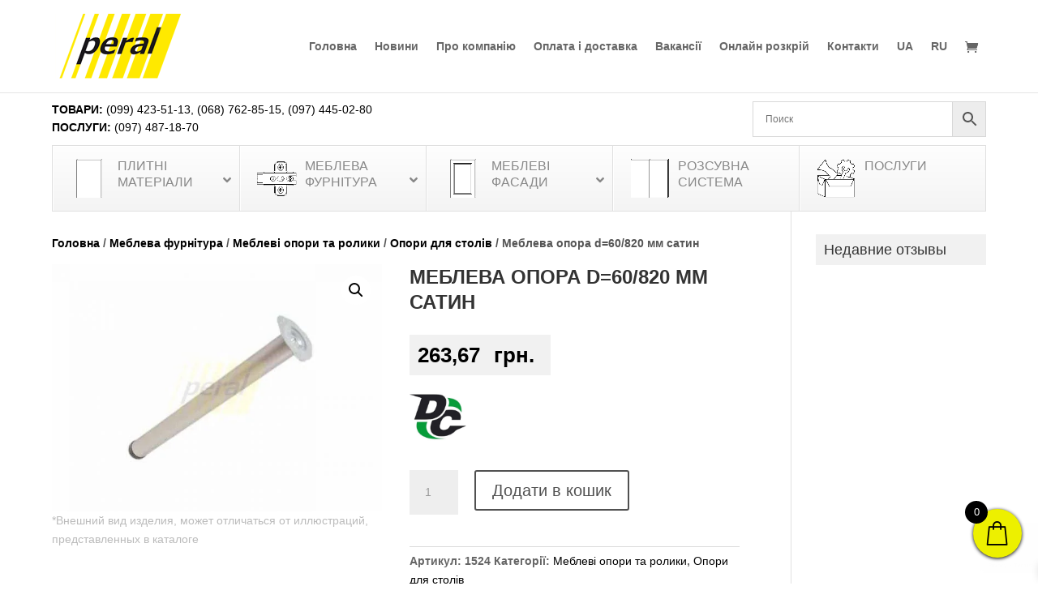

--- FILE ---
content_type: text/html; charset=UTF-8
request_url: https://peral.ua/uk/product/mebelna-opora-d60-820-mm-satin/
body_size: 40134
content:
<!DOCTYPE html><html lang="uk"><head><meta charset="UTF-8" /><meta http-equiv="X-UA-Compatible" content="IE=edge"><link rel="pingback" href="https://peral.ua/xmlrpc.php" /> <script type="text/javascript">document.documentElement.className = 'js';</script> <script id="diviarea-loader">window.DiviPopupData=window.DiviAreaConfig={"zIndex":1000000,"animateSpeed":400,"triggerClassPrefix":"show-popup-","idAttrib":"data-popup","modalIndicatorClass":"is-modal","blockingIndicatorClass":"is-blocking","defaultShowCloseButton":true,"withCloseClass":"with-close","noCloseClass":"no-close","triggerCloseClass":"close","singletonClass":"single","darkModeClass":"dark","noShadowClass":"no-shadow","altCloseClass":"close-alt","popupSelector":".et_pb_section.popup","initializeOnEvent":"et_pb_after_init_modules","popupWrapperClass":"area-outer-wrap","fullHeightClass":"full-height","openPopupClass":"da-overlay-visible","overlayClass":"da-overlay","exitIndicatorClass":"on-exit","hoverTriggerClass":"on-hover","clickTriggerClass":"on-click","onExitDelay":2000,"notMobileClass":"not-mobile","notTabletClass":"not-tablet","notDesktopClass":"not-desktop","baseContext":"body","activePopupClass":"is-open","closeButtonClass":"da-close","withLoaderClass":"with-loader","debug":false,"ajaxUrl":"https:\/\/peral.ua\/wp-admin\/admin-ajax.php","sys":[]};var divimode_loader=function(){"use strict";!function(t){t.DiviArea=t.DiviPopup={loaded:!1};var n=t.DiviArea,i=n.Hooks={},o={};function r(t,n,i){var r,e,c;if("string"==typeof t)if(o[t]){if(n)if((r=o[t])&&i)for(c=r.length;c--;)(e=r[c]).callback===n&&e.context===i&&(r[c]=!1);else for(c=r.length;c--;)r[c].callback===n&&(r[c]=!1)}else o[t]=[]}function e(t,n,i,r){if("string"==typeof t){var e={callback:n,priority:i,context:r},c=o[t];c?(c.push(e),c=function(t){var n,i,o,r,e=t.length;for(r=1;r<e;r++)for(n=t[r],i=r;i>0;i--)(o=t[i-1]).priority>n.priority&&(t[i]=o,t[i-1]=n);return t}(c)):c=[e],o[t]=c}}function c(t,n,i){"string"==typeof n&&(n=[n]);var r,e,c=[];for(r=0;r<n.length;r++)Array.prototype.push.apply(c,o[n[r]]);for(e=0;e<c.length;e++){var a=void 0;c[e]&&"function"==typeof c[e].callback&&("filter"===t?void 0!==(a=c[e].callback.apply(c[e].context,i))&&(i[0]=a):c[e].callback.apply(c[e].context,i))}if("filter"===t)return i[0]}i.silent=function(){return i},n.removeFilter=i.removeFilter=function(t,n){r(t,n)},n.removeAction=i.removeAction=function(t,n){r(t,n)},n.applyFilters=i.applyFilters=function(t){for(var n=[],i=arguments.length-1;i-- >0;)n[i]=arguments[i+1];return c("filter",t,n)},n.doAction=i.doAction=function(t){for(var n=[],i=arguments.length-1;i-- >0;)n[i]=arguments[i+1];c("action",t,n)},n.addFilter=i.addFilter=function(n,i,o,r){e(n,i,parseInt(o||10,10),r||t)},n.addAction=i.addAction=function(n,i,o,r){e(n,i,parseInt(o||10,10),r||t)},n.addActionOnce=i.addActionOnce=function(n,i,o,c){e(n,i,parseInt(o||10,10),c||t),e(n,(function(){r(n,i)}),1+parseInt(o||10,10),c||t)}}(window);return{}}();</script><meta name='robots' content='index, follow, max-image-preview:large, max-snippet:-1, max-video-preview:-1' /><title>Купити Меблева опора d=60/820 мм сатин, ціна 263.67 грн. в Києві | Peral - Мебельная компания</title><meta name="description" content="Вигідно купити Меблева опора d=60/820 мм сатин в Києві по ціні всього 263.67 грн. в меблевій компанії Peral. Оперативна доставка по всій Україні. Гарантія якості." /><link rel="canonical" href="https://peral.ua/uk/product/mebelna-opora-d60-820-mm-satin/" /><meta property="og:locale" content="uk_UA" /><meta property="og:type" content="article" /><meta property="og:title" content="Меблева опора d=60/820 мм сатин, цена 263.67 грн. в Киеве | Peral - Мебельная компания" /><meta property="og:description" content="Выгодно купить Меблева опора d=60/820 мм сатин в Киеве по цене всего 263.67 грн. в мебельной компании Peral. Оперативная доставка по всей Украине. Гарантия качества." /><meta property="og:url" content="https://peral.ua/uk/product/mebelna-opora-d60-820-mm-satin/" /><meta property="og:site_name" content="Peral - Мебельная компания" /><meta property="article:publisher" content="https://www.facebook.com/peralkiev" /><meta property="og:image" content="https://peral.ua/wp-content/uploads/2019/05/opora-mebelnaja-60x710-mm-satin.jpg" /><meta property="og:image:width" content="640" /><meta property="og:image:height" content="480" /><meta property="og:image:type" content="image/jpeg" /><meta name="twitter:card" content="summary_large_image" /> <script type="application/ld+json" class="yoast-schema-graph">{"@context":"https://schema.org","@graph":[{"@type":"WebPage","@id":"https://peral.ua/uk/product/mebelna-opora-d60-820-mm-satin/","url":"https://peral.ua/uk/product/mebelna-opora-d60-820-mm-satin/","name":"Купити Меблева опора d=60/820 мм сатин, ціна 263.67 грн. в Києві | Peral - Мебельная компания","isPartOf":{"@id":"https://peral.ua/uk/#website"},"primaryImageOfPage":{"@id":"https://peral.ua/uk/product/mebelna-opora-d60-820-mm-satin/#primaryimage"},"image":{"@id":"https://peral.ua/uk/product/mebelna-opora-d60-820-mm-satin/#primaryimage"},"thumbnailUrl":"https://peral.ua/wp-content/uploads/2019/05/opora-mebelnaja-60x710-mm-satin.jpg","datePublished":"2019-05-21T17:50:14+00:00","dateModified":"2019-05-21T17:50:14+00:00","description":"Вигідно купити Меблева опора d=60/820 мм сатин в Києві по ціні всього 263.67 грн. в меблевій компанії Peral. Оперативна доставка по всій Україні. Гарантія якості.","breadcrumb":{"@id":"https://peral.ua/uk/product/mebelna-opora-d60-820-mm-satin/#breadcrumb"},"inLanguage":"uk","potentialAction":[{"@type":"ReadAction","target":["https://peral.ua/uk/product/mebelna-opora-d60-820-mm-satin/"]}]},{"@type":"ImageObject","inLanguage":"uk","@id":"https://peral.ua/uk/product/mebelna-opora-d60-820-mm-satin/#primaryimage","url":"https://peral.ua/wp-content/uploads/2019/05/opora-mebelnaja-60x710-mm-satin.jpg","contentUrl":"https://peral.ua/wp-content/uploads/2019/05/opora-mebelnaja-60x710-mm-satin.jpg","width":640,"height":480,"caption":"Меблева опора сатин"},{"@type":"BreadcrumbList","@id":"https://peral.ua/uk/product/mebelna-opora-d60-820-mm-satin/#breadcrumb","itemListElement":[{"@type":"ListItem","position":1,"name":"Главная страница","item":"https://peral.ua/uk/golovna/"},{"@type":"ListItem","position":2,"name":"Магазин","item":"https://peral.ua/uk/magazyn/"},{"@type":"ListItem","position":3,"name":"Меблева опора d=60/820 мм сатин"}]},{"@type":"WebSite","@id":"https://peral.ua/uk/#website","url":"https://peral.ua/uk/","name":"Peral - Мебельная компания","description":"Мебельная фурнитура и материалы","publisher":{"@id":"https://peral.ua/uk/#organization"},"potentialAction":[{"@type":"SearchAction","target":{"@type":"EntryPoint","urlTemplate":"https://peral.ua/uk/?s={search_term_string}"},"query-input":"required name=search_term_string"}],"inLanguage":"uk"},{"@type":"Organization","@id":"https://peral.ua/uk/#organization","name":"Peral","url":"https://peral.ua/uk/","logo":{"@type":"ImageObject","inLanguage":"uk","@id":"https://peral.ua/uk/#/schema/logo/image/","url":"https://peral.ua/wp-content/uploads/2020/04/cropped-peral-favicon.png","contentUrl":"https://peral.ua/wp-content/uploads/2020/04/cropped-peral-favicon.png","width":512,"height":512,"caption":"Peral"},"image":{"@id":"https://peral.ua/uk/#/schema/logo/image/"},"sameAs":["https://www.facebook.com/peralkiev","https://www.instagram.com/mebel.peral/"]}]}</script> <link rel='dns-prefetch' href='//www.googletagmanager.com' /><link rel="alternate" type="application/rss+xml" title="Peral - Мебельная компания &raquo; стрічка" href="https://peral.ua/uk/feed/" /><link rel="alternate" type="application/rss+xml" title="Peral - Мебельная компания &raquo; Канал коментарів" href="https://peral.ua/uk/comments/feed/" /><link rel="alternate" type="application/rss+xml" title="Peral - Мебельная компания &raquo; Меблева опора d=60/820 мм сатин Канал коментарів" href="https://peral.ua/uk/product/mebelna-opora-d60-820-mm-satin/feed/" /><link rel="alternate" title="oEmbed (JSON)" type="application/json+oembed" href="https://peral.ua/uk/wp-json/oembed/1.0/embed?url=https%3A%2F%2Fperal.ua%2Fuk%2Fproduct%2Fmebelna-opora-d60-820-mm-satin%2F" /><link rel="alternate" title="oEmbed (XML)" type="text/xml+oembed" href="https://peral.ua/uk/wp-json/oembed/1.0/embed?url=https%3A%2F%2Fperal.ua%2Fuk%2Fproduct%2Fmebelna-opora-d60-820-mm-satin%2F&#038;format=xml" /><meta content="Peral UA v.1.1" name="generator"/><link rel="preload" as="image" href="//cdn.peral.ua/wp-content/uploads/2019/04/peral-logo.png"><link rel="preload" as="image" href="//cdn.peral.ua/wp-content/uploads/2019/05/dsp2.png"><link rel="preload" as="image" href="//cdn.peral.ua/wp-content/uploads/2019/05/furnitura.png"><link rel="preload" as="image" href="//cdn.peral.ua/wp-content/uploads/2019/05/fasad.png"><link rel="preload" as="image" href="//cdn.peral.ua/wp-content/uploads/2019/06/razdv.png.webp"><link rel="preload" as="image" href="//cdn.peral.ua/wp-content/uploads/2019/05/services2.png"><link rel="preload" as="image" href="//cdn.peral.ua/wp-content/uploads/2019/05/opora-mebelnaja-60x710-mm-satin-600x450.jpg.webp"><link rel="preload" as="image" href="//cdn.peral.ua/wp-content/uploads/2015/09/dc-e1542575107151.jpg"><link data-optimized="1" rel='stylesheet' id='aws-divi-css' href='https://peral.ua/wp-content/litespeed/css/b8d2de48a5ea35254f239a918f173aca.css?ver=73aca' type='text/css' media='all' /><link data-optimized="1" rel='stylesheet' id='wp-block-library-css' href='https://peral.ua/wp-content/litespeed/css/c285fcfd2e9812333b9bab1b88248104.css?ver=48104' type='text/css' media='all' /><style id='global-styles-inline-css' type='text/css'>:root{--wp--preset--aspect-ratio--square: 1;--wp--preset--aspect-ratio--4-3: 4/3;--wp--preset--aspect-ratio--3-4: 3/4;--wp--preset--aspect-ratio--3-2: 3/2;--wp--preset--aspect-ratio--2-3: 2/3;--wp--preset--aspect-ratio--16-9: 16/9;--wp--preset--aspect-ratio--9-16: 9/16;--wp--preset--color--black: #000000;--wp--preset--color--cyan-bluish-gray: #abb8c3;--wp--preset--color--white: #ffffff;--wp--preset--color--pale-pink: #f78da7;--wp--preset--color--vivid-red: #cf2e2e;--wp--preset--color--luminous-vivid-orange: #ff6900;--wp--preset--color--luminous-vivid-amber: #fcb900;--wp--preset--color--light-green-cyan: #7bdcb5;--wp--preset--color--vivid-green-cyan: #00d084;--wp--preset--color--pale-cyan-blue: #8ed1fc;--wp--preset--color--vivid-cyan-blue: #0693e3;--wp--preset--color--vivid-purple: #9b51e0;--wp--preset--gradient--vivid-cyan-blue-to-vivid-purple: linear-gradient(135deg,rgb(6,147,227) 0%,rgb(155,81,224) 100%);--wp--preset--gradient--light-green-cyan-to-vivid-green-cyan: linear-gradient(135deg,rgb(122,220,180) 0%,rgb(0,208,130) 100%);--wp--preset--gradient--luminous-vivid-amber-to-luminous-vivid-orange: linear-gradient(135deg,rgb(252,185,0) 0%,rgb(255,105,0) 100%);--wp--preset--gradient--luminous-vivid-orange-to-vivid-red: linear-gradient(135deg,rgb(255,105,0) 0%,rgb(207,46,46) 100%);--wp--preset--gradient--very-light-gray-to-cyan-bluish-gray: linear-gradient(135deg,rgb(238,238,238) 0%,rgb(169,184,195) 100%);--wp--preset--gradient--cool-to-warm-spectrum: linear-gradient(135deg,rgb(74,234,220) 0%,rgb(151,120,209) 20%,rgb(207,42,186) 40%,rgb(238,44,130) 60%,rgb(251,105,98) 80%,rgb(254,248,76) 100%);--wp--preset--gradient--blush-light-purple: linear-gradient(135deg,rgb(255,206,236) 0%,rgb(152,150,240) 100%);--wp--preset--gradient--blush-bordeaux: linear-gradient(135deg,rgb(254,205,165) 0%,rgb(254,45,45) 50%,rgb(107,0,62) 100%);--wp--preset--gradient--luminous-dusk: linear-gradient(135deg,rgb(255,203,112) 0%,rgb(199,81,192) 50%,rgb(65,88,208) 100%);--wp--preset--gradient--pale-ocean: linear-gradient(135deg,rgb(255,245,203) 0%,rgb(182,227,212) 50%,rgb(51,167,181) 100%);--wp--preset--gradient--electric-grass: linear-gradient(135deg,rgb(202,248,128) 0%,rgb(113,206,126) 100%);--wp--preset--gradient--midnight: linear-gradient(135deg,rgb(2,3,129) 0%,rgb(40,116,252) 100%);--wp--preset--font-size--small: 13px;--wp--preset--font-size--medium: 20px;--wp--preset--font-size--large: 36px;--wp--preset--font-size--x-large: 42px;--wp--preset--spacing--20: 0.44rem;--wp--preset--spacing--30: 0.67rem;--wp--preset--spacing--40: 1rem;--wp--preset--spacing--50: 1.5rem;--wp--preset--spacing--60: 2.25rem;--wp--preset--spacing--70: 3.38rem;--wp--preset--spacing--80: 5.06rem;--wp--preset--shadow--natural: 6px 6px 9px rgba(0, 0, 0, 0.2);--wp--preset--shadow--deep: 12px 12px 50px rgba(0, 0, 0, 0.4);--wp--preset--shadow--sharp: 6px 6px 0px rgba(0, 0, 0, 0.2);--wp--preset--shadow--outlined: 6px 6px 0px -3px rgb(255, 255, 255), 6px 6px rgb(0, 0, 0);--wp--preset--shadow--crisp: 6px 6px 0px rgb(0, 0, 0);}:root { --wp--style--global--content-size: 823px;--wp--style--global--wide-size: 1080px; }:where(body) { margin: 0; }.wp-site-blocks > .alignleft { float: left; margin-right: 2em; }.wp-site-blocks > .alignright { float: right; margin-left: 2em; }.wp-site-blocks > .aligncenter { justify-content: center; margin-left: auto; margin-right: auto; }:where(.is-layout-flex){gap: 0.5em;}:where(.is-layout-grid){gap: 0.5em;}.is-layout-flow > .alignleft{float: left;margin-inline-start: 0;margin-inline-end: 2em;}.is-layout-flow > .alignright{float: right;margin-inline-start: 2em;margin-inline-end: 0;}.is-layout-flow > .aligncenter{margin-left: auto !important;margin-right: auto !important;}.is-layout-constrained > .alignleft{float: left;margin-inline-start: 0;margin-inline-end: 2em;}.is-layout-constrained > .alignright{float: right;margin-inline-start: 2em;margin-inline-end: 0;}.is-layout-constrained > .aligncenter{margin-left: auto !important;margin-right: auto !important;}.is-layout-constrained > :where(:not(.alignleft):not(.alignright):not(.alignfull)){max-width: var(--wp--style--global--content-size);margin-left: auto !important;margin-right: auto !important;}.is-layout-constrained > .alignwide{max-width: var(--wp--style--global--wide-size);}body .is-layout-flex{display: flex;}.is-layout-flex{flex-wrap: wrap;align-items: center;}.is-layout-flex > :is(*, div){margin: 0;}body .is-layout-grid{display: grid;}.is-layout-grid > :is(*, div){margin: 0;}body{padding-top: 0px;padding-right: 0px;padding-bottom: 0px;padding-left: 0px;}:root :where(.wp-element-button, .wp-block-button__link){background-color: #32373c;border-width: 0;color: #fff;font-family: inherit;font-size: inherit;font-style: inherit;font-weight: inherit;letter-spacing: inherit;line-height: inherit;padding-top: calc(0.667em + 2px);padding-right: calc(1.333em + 2px);padding-bottom: calc(0.667em + 2px);padding-left: calc(1.333em + 2px);text-decoration: none;text-transform: inherit;}.has-black-color{color: var(--wp--preset--color--black) !important;}.has-cyan-bluish-gray-color{color: var(--wp--preset--color--cyan-bluish-gray) !important;}.has-white-color{color: var(--wp--preset--color--white) !important;}.has-pale-pink-color{color: var(--wp--preset--color--pale-pink) !important;}.has-vivid-red-color{color: var(--wp--preset--color--vivid-red) !important;}.has-luminous-vivid-orange-color{color: var(--wp--preset--color--luminous-vivid-orange) !important;}.has-luminous-vivid-amber-color{color: var(--wp--preset--color--luminous-vivid-amber) !important;}.has-light-green-cyan-color{color: var(--wp--preset--color--light-green-cyan) !important;}.has-vivid-green-cyan-color{color: var(--wp--preset--color--vivid-green-cyan) !important;}.has-pale-cyan-blue-color{color: var(--wp--preset--color--pale-cyan-blue) !important;}.has-vivid-cyan-blue-color{color: var(--wp--preset--color--vivid-cyan-blue) !important;}.has-vivid-purple-color{color: var(--wp--preset--color--vivid-purple) !important;}.has-black-background-color{background-color: var(--wp--preset--color--black) !important;}.has-cyan-bluish-gray-background-color{background-color: var(--wp--preset--color--cyan-bluish-gray) !important;}.has-white-background-color{background-color: var(--wp--preset--color--white) !important;}.has-pale-pink-background-color{background-color: var(--wp--preset--color--pale-pink) !important;}.has-vivid-red-background-color{background-color: var(--wp--preset--color--vivid-red) !important;}.has-luminous-vivid-orange-background-color{background-color: var(--wp--preset--color--luminous-vivid-orange) !important;}.has-luminous-vivid-amber-background-color{background-color: var(--wp--preset--color--luminous-vivid-amber) !important;}.has-light-green-cyan-background-color{background-color: var(--wp--preset--color--light-green-cyan) !important;}.has-vivid-green-cyan-background-color{background-color: var(--wp--preset--color--vivid-green-cyan) !important;}.has-pale-cyan-blue-background-color{background-color: var(--wp--preset--color--pale-cyan-blue) !important;}.has-vivid-cyan-blue-background-color{background-color: var(--wp--preset--color--vivid-cyan-blue) !important;}.has-vivid-purple-background-color{background-color: var(--wp--preset--color--vivid-purple) !important;}.has-black-border-color{border-color: var(--wp--preset--color--black) !important;}.has-cyan-bluish-gray-border-color{border-color: var(--wp--preset--color--cyan-bluish-gray) !important;}.has-white-border-color{border-color: var(--wp--preset--color--white) !important;}.has-pale-pink-border-color{border-color: var(--wp--preset--color--pale-pink) !important;}.has-vivid-red-border-color{border-color: var(--wp--preset--color--vivid-red) !important;}.has-luminous-vivid-orange-border-color{border-color: var(--wp--preset--color--luminous-vivid-orange) !important;}.has-luminous-vivid-amber-border-color{border-color: var(--wp--preset--color--luminous-vivid-amber) !important;}.has-light-green-cyan-border-color{border-color: var(--wp--preset--color--light-green-cyan) !important;}.has-vivid-green-cyan-border-color{border-color: var(--wp--preset--color--vivid-green-cyan) !important;}.has-pale-cyan-blue-border-color{border-color: var(--wp--preset--color--pale-cyan-blue) !important;}.has-vivid-cyan-blue-border-color{border-color: var(--wp--preset--color--vivid-cyan-blue) !important;}.has-vivid-purple-border-color{border-color: var(--wp--preset--color--vivid-purple) !important;}.has-vivid-cyan-blue-to-vivid-purple-gradient-background{background: var(--wp--preset--gradient--vivid-cyan-blue-to-vivid-purple) !important;}.has-light-green-cyan-to-vivid-green-cyan-gradient-background{background: var(--wp--preset--gradient--light-green-cyan-to-vivid-green-cyan) !important;}.has-luminous-vivid-amber-to-luminous-vivid-orange-gradient-background{background: var(--wp--preset--gradient--luminous-vivid-amber-to-luminous-vivid-orange) !important;}.has-luminous-vivid-orange-to-vivid-red-gradient-background{background: var(--wp--preset--gradient--luminous-vivid-orange-to-vivid-red) !important;}.has-very-light-gray-to-cyan-bluish-gray-gradient-background{background: var(--wp--preset--gradient--very-light-gray-to-cyan-bluish-gray) !important;}.has-cool-to-warm-spectrum-gradient-background{background: var(--wp--preset--gradient--cool-to-warm-spectrum) !important;}.has-blush-light-purple-gradient-background{background: var(--wp--preset--gradient--blush-light-purple) !important;}.has-blush-bordeaux-gradient-background{background: var(--wp--preset--gradient--blush-bordeaux) !important;}.has-luminous-dusk-gradient-background{background: var(--wp--preset--gradient--luminous-dusk) !important;}.has-pale-ocean-gradient-background{background: var(--wp--preset--gradient--pale-ocean) !important;}.has-electric-grass-gradient-background{background: var(--wp--preset--gradient--electric-grass) !important;}.has-midnight-gradient-background{background: var(--wp--preset--gradient--midnight) !important;}.has-small-font-size{font-size: var(--wp--preset--font-size--small) !important;}.has-medium-font-size{font-size: var(--wp--preset--font-size--medium) !important;}.has-large-font-size{font-size: var(--wp--preset--font-size--large) !important;}.has-x-large-font-size{font-size: var(--wp--preset--font-size--x-large) !important;}
/*# sourceURL=global-styles-inline-css */</style><link data-optimized="1" rel='stylesheet' id='photoswipe-css' href='https://peral.ua/wp-content/litespeed/css/7c3d4bbde9621d9e9b3346023ac3528f.css?ver=3528f' type='text/css' media='all' /><link data-optimized="1" rel='stylesheet' id='photoswipe-default-skin-css' href='https://peral.ua/wp-content/litespeed/css/65a084320764575dbb10cfbecd8e6275.css?ver=e6275' type='text/css' media='all' /><link data-optimized="1" rel='stylesheet' id='woocommerce-layout-css' href='https://peral.ua/wp-content/litespeed/css/c094422e8bd59c7a007f6d265113a053.css?ver=3a053' type='text/css' media='all' /><link data-optimized="1" rel='stylesheet' id='woocommerce-smallscreen-css' href='https://peral.ua/wp-content/litespeed/css/3f5ce74177fdee0c94498c7526e8c75e.css?ver=8c75e' type='text/css' media='only screen and (max-width: 768px)' /><link data-optimized="1" rel='stylesheet' id='woocommerce-general-css' href='https://peral.ua/wp-content/litespeed/css/6dd760612c57016b56391628a74ed622.css?ver=ed622' type='text/css' media='all' /><style id='woocommerce-inline-inline-css' type='text/css'>.woocommerce form .form-row .required { visibility: visible; }
/*# sourceURL=woocommerce-inline-inline-css */</style><link data-optimized="1" rel='stylesheet' id='aws-style-css' href='https://peral.ua/wp-content/litespeed/css/3fdc42a9cf51007d983160538b7f0e46.css?ver=f0e46' type='text/css' media='all' /><link data-optimized="1" rel='stylesheet' id='wpml-legacy-horizontal-list-0-css' href='https://peral.ua/wp-content/litespeed/css/2b710c4959b6c6d7b40d4e1d085a0f3d.css?ver=a0f3d' type='text/css' media='all' /><link data-optimized="1" rel='stylesheet' id='wpml-menu-item-0-css' href='https://peral.ua/wp-content/litespeed/css/8083ec39cbdcb8b3666b0615d59ed887.css?ver=ed887' type='text/css' media='all' /><link data-optimized="1" rel='stylesheet' id='css-divi-area-css' href='https://peral.ua/wp-content/litespeed/css/76cb641f5203a2a60546b20367f81041.css?ver=81041' type='text/css' media='all' /><style id='css-divi-area-inline-css' type='text/css'>.et_pb_section.popup{display:none}
/*# sourceURL=css-divi-area-inline-css */</style><link data-optimized="1" rel='stylesheet' id='css-divi-area-popuphidden-css' href='https://peral.ua/wp-content/litespeed/css/6bb2153b80e5da630453efd16b6cf0ef.css?ver=cf0ef' type='text/css' media='all' /><link data-optimized="1" rel='stylesheet' id='brands-styles-css' href='https://peral.ua/wp-content/litespeed/css/4faf90c30148b8761d1451155f4f3c5a.css?ver=f3c5a' type='text/css' media='all' /><link data-optimized="1" rel='stylesheet' id='select2-css' href='https://peral.ua/wp-content/litespeed/css/006a3e5a0aa174bdf977213b19350a8e.css?ver=50a8e' type='text/css' media='all' /><link data-optimized="1" rel='stylesheet' id='xoo-wsc-fonts-css' href='https://peral.ua/wp-content/litespeed/css/afe7aa523d3fc1255b72bf73f076d329.css?ver=6d329' type='text/css' media='all' /><link data-optimized="1" rel='stylesheet' id='xoo-wsc-style-css' href='https://peral.ua/wp-content/litespeed/css/c28a4b27795113f02925c00318b50b8d.css?ver=50b8d' type='text/css' media='all' /><style id='xoo-wsc-style-inline-css' type='text/css'>a.xoo-wsc-ft-btn:nth-child(3){
		grid-column: 1/-1;
	}
.xoo-wsc-sp-left-col img, .xoo-wsc-sp-left-col{
	max-width: 80px;
}

.xoo-wsc-sp-right-col{
	font-size: 14px;
}

.xoo-wsc-sp-container, .xoo-wsc-dr-sp{
	background-color: #eee;
}


.xoo-wsc-ft-buttons-cont a.xoo-wsc-ft-btn, .xoo-wsc-markup .xoo-wsc-btn, .xoo-wsc-markup .woocommerce-shipping-calculator button[type="submit"] {
	background-color: #ffffff;
	color: #000000;
	border: 2px solid #000000;
	padding: 10px 20px;
}

.xoo-wsc-ft-buttons-cont a.xoo-wsc-ft-btn:hover, .xoo-wsc-markup .xoo-wsc-btn:hover, .xoo-wsc-markup .woocommerce-shipping-calculator button[type="submit"]:hover {
	background-color: #ffffff;
	color: #000000;
	border: 2px solid #000000;
}


 

.xoo-wsc-footer{
	background-color: #ffffff;
	color: #000000;
	padding: 10px 20px;
	box-shadow: 0 -5px 10px #0000001a;
}

.xoo-wsc-footer, .xoo-wsc-footer a, .xoo-wsc-footer .amount{
	font-size: 15px;
}

.xoo-wsc-ft-buttons-cont{
	grid-template-columns: 2fr 2fr;
}

.xoo-wsc-basket{
	bottom: 22px;
	right: 10px;
	background-color: #edf000;
	color: #000000;
	box-shadow: 0 1px 4px 0;
	border-radius: 50%;
	display: flex;
	width: 60px;
	height: 60px;
}


.xoo-wsc-bki{
	font-size: 30px}

.xoo-wsc-items-count{
	top: -10px;
	left: -10px;
}

.xoo-wsc-items-count{
	background-color: #000000;
	color: #ffffff;
}

.xoo-wsc-container, .xoo-wsc-slider, .xoo-wsc-drawer{
	max-width: 350px;
	right: -350px;
	max-height: 100vh;
	bottom: 0;
	font-family: }

.xoo-wsc-drawer{
	max-width: 350px;
}

.xoo-wsc-cart-active .xoo-wsc-container, .xoo-wsc-slider-active .xoo-wsc-slider{
	right: 0;
}

.xoo-wsc-drawer-active .xoo-wsc-drawer{
	right: 350px;
}
.xoo-wsc-drawer{
	right: 0;
}


.xoo-wsc-cart-active .xoo-wsc-basket{
	right: 350px;
}

span.xoo-wsch-close, .xoo-wscdh-close {
    font-size: 16px;
    right: 10px;
}

.xoo-wsch-top{
	justify-content: flex-start;
}

.xoo-wsch-text{
	font-size: 20px;
}

.xoo-wsc-header, .xoo-wsc-drawer-header{
	color: #000000;
	background-color: #ffffff;
	border-bottom: 2px solid #eee;
}

.xoo-wsc-bar{
	background-color: #f0f0f0}

span.xoo-wsc-bar-filled{
	background-color: #000000}

.xoo-wsc-body{
	background-color: #ffffff;
}

.xoo-wsc-body, .xoo-wsc-body span.amount, .xoo-wsc-body a{
	font-size: 14px;
	color: #000000;
}

.xoo-wsc-product, .xoo-wsc-sp-product{
	padding: 20px 15px;
	margin: 10px 15px;
	border-radius: 5px;
	box-shadow: 0 2px 2px #00000005;
	background-color: #ffffff;
}

.xoo-wsc-body .xoo-wsc-ft-totals{
	padding: 20px 15px;
	margin: 10px 15px;
}

.xoo-wsc-product-cont{
	padding: 10px 10px;
}

.xoo-wsc-products:not(.xoo-wsc-pattern-card) .xoo-wsc-img-col{
	width: 30%;
}

.xoo-wsc-pattern-card .xoo-wsc-img-col img{
	max-width: 100%;
	height: auto;
}

.xoo-wsc-products:not(.xoo-wsc-pattern-card) .xoo-wsc-sum-col{
	width: 70%;
}

.xoo-wsc-pattern-card .xoo-wsc-product-cont{
	width: 50% 
}

@media only screen and (max-width: 600px) {
	.xoo-wsc-pattern-card .xoo-wsc-product-cont  {
		width: 50%;
	}
}


.xoo-wsc-pattern-card .xoo-wsc-product{
	border: 0;
	box-shadow: 0px 10px 15px -12px #0000001a;
}


.xoo-wsc-sm-front{
	background-color: #eee;
}
.xoo-wsc-pattern-card, .xoo-wsc-sm-front{
	border-bottom-left-radius: 5px;
	border-bottom-right-radius: 5px;
}
.xoo-wsc-pattern-card, .xoo-wsc-img-col img, .xoo-wsc-img-col, .xoo-wsc-sm-back-cont{
	border-top-left-radius: 5px;
	border-top-right-radius: 5px;
}
.xoo-wsc-sm-back{
	background-color: #fff;
}
.xoo-wsc-pattern-card, .xoo-wsc-pattern-card a, .xoo-wsc-pattern-card .amount{
	font-size: 14px;
}

.xoo-wsc-sm-front, .xoo-wsc-sm-front a, .xoo-wsc-sm-front .amount{
	color: #000;
}

.xoo-wsc-sm-back, .xoo-wsc-sm-back a, .xoo-wsc-sm-back .amount{
	color: #000;
}


.magictime {
    animation-duration: 0.5s;
}



.xoo-wsc-sum-col{
	justify-content: center;
}

/***** Quantity *****/

.xoo-wsc-qty-box{
	max-width: 75px;
}

.xoo-wsc-qty-box.xoo-wsc-qtb-square{
	border-color: #000000;
}

input[type="number"].xoo-wsc-qty{
	border-color: #000000;
	background-color: #ffffff;
	color: #000000;
	height: 24px;
	line-height: 24px;
}

input[type="number"].xoo-wsc-qty, .xoo-wsc-qtb-square{
	border-width: 1px;
	border-style: solid;
}
.xoo-wsc-chng{
	background-color: #ffffff;
	color: #000000;
	width: 20px;
}

.xoo-wsc-qtb-circle .xoo-wsc-chng{
	height: 20px;
	line-height: 20px;
}

/** Shortcode **/
.xoo-wsc-sc-count{
	background-color: #000000;
	color: #ffffff;
}

.xoo-wsc-sc-bki{
	font-size: 28px;
	color: #000000;
}
.xoo-wsc-sc-cont{
	color: #000000;
}

.xoo-wsc-sp-column li.xoo-wsc-sp-prod-cont{
	width: 50%;
}




span.xoo-wsc-dtg-icon{
	right: calc(100% - 11px );
}


.xoo-wsc-sp-product{
	background-color: #fff;
}


@media only screen and (max-width: 600px) {
	.xoo-wsc-basket {
	    width: 40px;
	    height: 40px;
	}

	.xoo-wsc-bki {
	    font-size: 20px;
	}

	span.xoo-wsc-items-count {
	    width: 17px;
	    height: 17px;
	    line-height: 17px;
	    top: -7px;
	    left: -7px;
	}
}



.xoo-wsc-product dl.variation {
	display: block;
}

span.xoo-wsc-gift-ban{
	background-color: #ffffff;
	color: #000000;
}
/*# sourceURL=xoo-wsc-style-inline-css */</style><link data-optimized="1" rel='stylesheet' id='prdctfltr-css' href='https://peral.ua/wp-content/litespeed/css/26305bdff73cc52a77b851cf05b94bd5.css?ver=94bd5' type='text/css' media='all' /><link data-optimized="1" rel='stylesheet' id='wpforms-choicesjs-css' href='https://peral.ua/wp-content/litespeed/css/6f21f097820c9397ade3bb5cdb772c62.css?ver=72c62' type='text/css' media='all' /><link data-optimized="1" rel='stylesheet' id='wpforms-smart-phone-field-css' href='https://peral.ua/wp-content/litespeed/css/fd435c9ed7c2c93a29c45f0a6be38e46.css?ver=38e46' type='text/css' media='all' /><link data-optimized="1" rel='stylesheet' id='wpforms-richtext-field-css' href='https://peral.ua/wp-content/litespeed/css/5c0bc72dc0e854eb1d606c8ee51d9072.css?ver=d9072' type='text/css' media='all' /><link data-optimized="1" rel='stylesheet' id='wpforms-content-field-css' href='https://peral.ua/wp-content/litespeed/css/1e4bd82f8d9f917039cd268a995779b7.css?ver=779b7' type='text/css' media='all' /><link data-optimized="1" rel='stylesheet' id='wpforms-divi-pro-modern-full-css' href='https://peral.ua/wp-content/litespeed/css/02eeaebdb05c419ae2d1beee86f0cf04.css?ver=0cf04' type='text/css' media='all' /><link data-optimized="1" rel='stylesheet' id='ubermenu-css' href='https://peral.ua/wp-content/litespeed/css/21b85d72f9940cee9aa9bee619ba0df8.css?ver=a0df8' type='text/css' media='all' /><link data-optimized="1" rel='stylesheet' id='ubermenu-vanilla-bar-css' href='https://peral.ua/wp-content/litespeed/css/3db07853041b492bf959f18622aad63c.css?ver=ad63c' type='text/css' media='all' /><link data-optimized="1" rel='stylesheet' id='divi-style-parent-css' href='https://peral.ua/wp-content/litespeed/css/e57b987c8658843cb1eeedac86da0bf4.css?ver=a0bf4' type='text/css' media='all' /><link rel='stylesheet' id='divi-style-css' href='https://peral.ua/wp-content/themes/Divi%20Child/style.css?ver=4.27.4' type='text/css' media='all' /> <script type="text/javascript" id="woocommerce-google-analytics-integration-gtag-js-after">/*  */
/* Google Analytics for WooCommerce (gtag.js) */
					window.dataLayer = window.dataLayer || [];
					function gtag(){dataLayer.push(arguments);}
					// Set up default consent state.
					for ( const mode of [{"analytics_storage":"denied","ad_storage":"denied","ad_user_data":"denied","ad_personalization":"denied","region":["AT","BE","BG","HR","CY","CZ","DK","EE","FI","FR","DE","GR","HU","IS","IE","IT","LV","LI","LT","LU","MT","NL","NO","PL","PT","RO","SK","SI","ES","SE","GB","CH"]}] || [] ) {
						gtag( "consent", "default", { "wait_for_update": 500, ...mode } );
					}
					gtag("js", new Date());
					gtag("set", "developer_id.dOGY3NW", true);
					gtag("config", "G-663E8CX3XX", {"track_404":true,"allow_google_signals":false,"logged_in":false,"linker":{"domains":[],"allow_incoming":false},"custom_map":{"dimension1":"logged_in"}});
//# sourceURL=woocommerce-google-analytics-integration-gtag-js-after
/*  */</script> <script type="text/javascript" src="https://peral.ua/wp-includes/js/jquery/jquery.min.js" id="jquery-core-js"></script> <script data-optimized="1" type="text/javascript" src="https://peral.ua/wp-content/litespeed/js/e0bbf989e2130d21b8baccb1d95ca31e.js?ver=ca31e" id="jquery-migrate-js"></script> <script data-optimized="1" type="text/javascript" src="https://peral.ua/wp-content/litespeed/js/44ee74a8970d04327f5b13848302e54f.js?ver=2e54f" id="wc-jquery-blockui-js" defer="defer" data-wp-strategy="defer"></script> <script type="text/javascript" id="wc-add-to-cart-js-extra">/*  */
var wc_add_to_cart_params = {"ajax_url":"/wp-admin/admin-ajax.php?lang=uk","wc_ajax_url":"/uk/?wc-ajax=%%endpoint%%","i18n_view_cart":"\u041f\u0435\u0440\u0435\u0433\u043b\u044f\u043d\u0443\u0442\u0438 \u043a\u043e\u0448\u0438\u043a","cart_url":"https://peral.ua/uk/koshyk/","is_cart":"","cart_redirect_after_add":"no"};
//# sourceURL=wc-add-to-cart-js-extra
/*  */</script> <script data-optimized="1" type="text/javascript" src="https://peral.ua/wp-content/litespeed/js/aa399d88b42de0c0d8cd69e258151d97.js?ver=51d97" id="wc-add-to-cart-js" defer="defer" data-wp-strategy="defer"></script> <script data-optimized="1" type="text/javascript" src="https://peral.ua/wp-content/litespeed/js/104e09cdd9451adab455b774838556f9.js?ver=556f9" id="wc-zoom-js" defer="defer" data-wp-strategy="defer"></script> <script data-optimized="1" type="text/javascript" src="https://peral.ua/wp-content/litespeed/js/62cac8532799ad9b646462848fdad614.js?ver=ad614" id="wc-flexslider-js" defer="defer" data-wp-strategy="defer"></script> <script data-optimized="1" type="text/javascript" src="https://peral.ua/wp-content/litespeed/js/169855b58945357b80b392cc2b931a3a.js?ver=31a3a" id="wc-photoswipe-js" defer="defer" data-wp-strategy="defer"></script> <script data-optimized="1" type="text/javascript" src="https://peral.ua/wp-content/litespeed/js/1679cdb33ceeca1a1696b1ecfd121ed1.js?ver=21ed1" id="wc-photoswipe-ui-default-js" defer="defer" data-wp-strategy="defer"></script> <script type="text/javascript" id="wc-single-product-js-extra">/*  */
var wc_single_product_params = {"i18n_required_rating_text":"\u0411\u0443\u0434\u044c \u043b\u0430\u0441\u043a\u0430, \u043e\u0446\u0456\u043d\u0456\u0442\u044c","i18n_rating_options":["1 \u0437 5 \u0437\u0456\u0440\u043e\u043a","2 \u0437 5 \u0437\u0456\u0440\u043e\u043a","3 \u0437 5 \u0437\u0456\u0440\u043e\u043a","4 \u0437 5 \u0437\u0456\u0440\u043e\u043a","5 \u0437 5 \u0437\u0456\u0440\u043e\u043a"],"i18n_product_gallery_trigger_text":"\u041f\u0435\u0440\u0435\u0433\u043b\u044f\u0434 \u0433\u0430\u043b\u0435\u0440\u0435\u0457 \u0437\u043e\u0431\u0440\u0430\u0436\u0435\u043d\u044c \u0443 \u043f\u043e\u0432\u043d\u043e\u0435\u043a\u0440\u0430\u043d\u043d\u043e\u043c\u0443 \u0440\u0435\u0436\u0438\u043c\u0456","review_rating_required":"yes","flexslider":{"rtl":false,"animation":"slide","smoothHeight":true,"directionNav":false,"controlNav":"thumbnails","slideshow":false,"animationSpeed":500,"animationLoop":false,"allowOneSlide":false},"zoom_enabled":"1","zoom_options":[],"photoswipe_enabled":"1","photoswipe_options":{"shareEl":false,"closeOnScroll":false,"history":false,"hideAnimationDuration":0,"showAnimationDuration":0},"flexslider_enabled":"1"};
//# sourceURL=wc-single-product-js-extra
/*  */</script> <script data-optimized="1" type="text/javascript" src="https://peral.ua/wp-content/litespeed/js/92a8ca9eb7942ecfd1cbf33466fe6030.js?ver=e6030" id="wc-single-product-js" defer="defer" data-wp-strategy="defer"></script> <script data-optimized="1" type="text/javascript" src="https://peral.ua/wp-content/litespeed/js/408ba7136543c457527ad9a539ff5b73.js?ver=f5b73" id="wc-js-cookie-js" defer="defer" data-wp-strategy="defer"></script> <script type="text/javascript" id="woocommerce-js-extra">/*  */
var woocommerce_params = {"ajax_url":"/wp-admin/admin-ajax.php?lang=uk","wc_ajax_url":"/uk/?wc-ajax=%%endpoint%%","i18n_password_show":"\u041f\u043e\u043a\u0430\u0437\u0430\u0442\u0438 \u043f\u0430\u0440\u043e\u043b\u044c","i18n_password_hide":"\u0421\u0445\u043e\u0432\u0430\u0442\u0438 \u043f\u0430\u0440\u043e\u043b\u044c"};
//# sourceURL=woocommerce-js-extra
/*  */</script> <script data-optimized="1" type="text/javascript" src="https://peral.ua/wp-content/litespeed/js/0c5349b0d7822a21299b850b5d307877.js?ver=07877" id="woocommerce-js" defer="defer" data-wp-strategy="defer"></script> <script data-optimized="1" type="text/javascript" src="https://peral.ua/wp-content/litespeed/js/eab7a82e4606d905bf91cfae68992352.js?ver=92352" id="dap-ie-js"></script> <script data-optimized="1" type="text/javascript" defer src="https://peral.ua/wp-content/litespeed/js/69cfa718a67bb8ddd45f20210b35c9da.js?ver=5c9da" id="ubermenu-font-awesome-js-solid-js"></script> <script data-optimized="1" type="text/javascript" src="https://peral.ua/wp-content/litespeed/js/8d7ca60dd470012324c6ecdc54185c8b.js?ver=85c8b" id="ubermenu-font-awesome-js-core-js"></script> <script type="text/javascript" id="wc-cart-fragments-js-extra">/*  */
var wc_cart_fragments_params = {"ajax_url":"/wp-admin/admin-ajax.php?lang=uk","wc_ajax_url":"/uk/?wc-ajax=%%endpoint%%","cart_hash_key":"wc_cart_hash_5f01fb69b683dd6ec411d6ad44418298-uk","fragment_name":"wc_fragments_5f01fb69b683dd6ec411d6ad44418298","request_timeout":"5000"};
//# sourceURL=wc-cart-fragments-js-extra
/*  */</script> <script data-optimized="1" type="text/javascript" src="https://peral.ua/wp-content/litespeed/js/5e987f78643896dec4fd22d5331affc0.js?ver=affc0" id="wc-cart-fragments-js" defer="defer" data-wp-strategy="defer"></script> <link rel="https://api.w.org/" href="https://peral.ua/uk/wp-json/" /><link rel="alternate" title="JSON" type="application/json" href="https://peral.ua/uk/wp-json/wp/v2/product/369661" /><link rel="EditURI" type="application/rsd+xml" title="RSD" href="https://peral.ua/xmlrpc.php?rsd" /><meta name="generator" content="WordPress 6.9" /><meta name="generator" content="WooCommerce 10.3.7" /><link rel='shortlink' href='https://peral.ua/uk/?p=369661' /><meta name="generator" content="WPML ver:4.8.6 stt:45,54;" /><style id="ubermenu-custom-generated-css">/** UberMenu Custom Menu Styles (Customizer) **/
/* main */
 .ubermenu-main .ubermenu-item-layout-image_left > .ubermenu-target-text { padding-left:60px; }
 .ubermenu-main .ubermenu-item-layout-image_right > .ubermenu-target-text { padding-right:60px; }
 .ubermenu-main .ubermenu-item-level-0 > .ubermenu-target { font-size:16px; text-transform:uppercase; }
 .ubermenu-main .ubermenu-submenu .ubermenu-item-header > .ubermenu-target, .ubermenu-main .ubermenu-tab > .ubermenu-target { font-size:14px; }
 .ubermenu-main .ubermenu-nav .ubermenu-submenu .ubermenu-item-header > .ubermenu-target { font-weight:bold; }
 .ubermenu-main .ubermenu-item-normal > .ubermenu-target { font-size:14px; font-weight:500; }
 .ubermenu.ubermenu-main .ubermenu-item-normal > .ubermenu-target:hover, .ubermenu.ubermenu-main .ubermenu-item-normal.ubermenu-active > .ubermenu-target { background-color:#f2f2f2; }


/** UberMenu Custom Menu Item Styles (Menu Item Settings) **/
/* 10812 */  .ubermenu .ubermenu-item.ubermenu-item-10812.ubermenu-active > .ubermenu-target, .ubermenu .ubermenu-item.ubermenu-item-10812 > .ubermenu-target:hover, .ubermenu .ubermenu-submenu .ubermenu-item.ubermenu-item-10812.ubermenu-active > .ubermenu-target, .ubermenu .ubermenu-submenu .ubermenu-item.ubermenu-item-10812 > .ubermenu-target:hover { background:#f2f2f2; }
/* 10813 */  .ubermenu .ubermenu-item.ubermenu-item-10813.ubermenu-active > .ubermenu-target, .ubermenu .ubermenu-item.ubermenu-item-10813 > .ubermenu-target:hover, .ubermenu .ubermenu-submenu .ubermenu-item.ubermenu-item-10813.ubermenu-active > .ubermenu-target, .ubermenu .ubermenu-submenu .ubermenu-item.ubermenu-item-10813 > .ubermenu-target:hover { background:#f2f2f2; }
/* 10816 */  .ubermenu .ubermenu-item.ubermenu-item-10816.ubermenu-active > .ubermenu-target, .ubermenu .ubermenu-item.ubermenu-item-10816 > .ubermenu-target:hover, .ubermenu .ubermenu-submenu .ubermenu-item.ubermenu-item-10816.ubermenu-active > .ubermenu-target, .ubermenu .ubermenu-submenu .ubermenu-item.ubermenu-item-10816 > .ubermenu-target:hover { background:#f2f2f2; }
/* 9695 */   .ubermenu .ubermenu-item.ubermenu-item-9695.ubermenu-active > .ubermenu-target, .ubermenu .ubermenu-item.ubermenu-item-9695 > .ubermenu-target:hover, .ubermenu .ubermenu-submenu .ubermenu-item.ubermenu-item-9695.ubermenu-active > .ubermenu-target, .ubermenu .ubermenu-submenu .ubermenu-item.ubermenu-item-9695 > .ubermenu-target:hover { background:#f2f2f2; }
/* 10822 */  .ubermenu .ubermenu-item.ubermenu-item-10822.ubermenu-active > .ubermenu-target, .ubermenu .ubermenu-item.ubermenu-item-10822 > .ubermenu-target:hover, .ubermenu .ubermenu-submenu .ubermenu-item.ubermenu-item-10822.ubermenu-active > .ubermenu-target, .ubermenu .ubermenu-submenu .ubermenu-item.ubermenu-item-10822 > .ubermenu-target:hover { background:#f2f2f2; }
/* 10821 */  .ubermenu .ubermenu-item.ubermenu-item-10821 { background:#ffffff; }
/* 9666 */   .ubermenu .ubermenu-submenu.ubermenu-submenu-id-9666 { background-color:#ffffff; }
/* 10765 */  .ubermenu .ubermenu-item.ubermenu-item-10765 { background:#ffffff; }
/* 10780 */  .ubermenu .ubermenu-item.ubermenu-item-10780.ubermenu-active > .ubermenu-target, .ubermenu .ubermenu-item.ubermenu-item-10780 > .ubermenu-target:hover, .ubermenu .ubermenu-submenu .ubermenu-item.ubermenu-item-10780.ubermenu-active > .ubermenu-target, .ubermenu .ubermenu-submenu .ubermenu-item.ubermenu-item-10780 > .ubermenu-target:hover { background:#f2f2f2; }
             .ubermenu .ubermenu-item.ubermenu-item-10780 > .ubermenu-target,.ubermenu .ubermenu-item.ubermenu-item-10780 > .ubermenu-content-block,.ubermenu .ubermenu-item.ubermenu-item-10780.ubermenu-custom-content-padded { padding:20px; }
/* 10768 */  .ubermenu .ubermenu-item.ubermenu-item-10768.ubermenu-active > .ubermenu-target, .ubermenu .ubermenu-item.ubermenu-item-10768 > .ubermenu-target:hover, .ubermenu .ubermenu-submenu .ubermenu-item.ubermenu-item-10768.ubermenu-active > .ubermenu-target, .ubermenu .ubermenu-submenu .ubermenu-item.ubermenu-item-10768 > .ubermenu-target:hover { background:#f2f2f2; }
             .ubermenu .ubermenu-item.ubermenu-item-10768 > .ubermenu-target,.ubermenu .ubermenu-item.ubermenu-item-10768 > .ubermenu-content-block,.ubermenu .ubermenu-item.ubermenu-item-10768.ubermenu-custom-content-padded { padding:20px; }
/* 10769 */  .ubermenu .ubermenu-item.ubermenu-item-10769.ubermenu-active > .ubermenu-target, .ubermenu .ubermenu-item.ubermenu-item-10769 > .ubermenu-target:hover, .ubermenu .ubermenu-submenu .ubermenu-item.ubermenu-item-10769.ubermenu-active > .ubermenu-target, .ubermenu .ubermenu-submenu .ubermenu-item.ubermenu-item-10769 > .ubermenu-target:hover { background:#f2f2f2; }
             .ubermenu .ubermenu-item.ubermenu-item-10769 > .ubermenu-target,.ubermenu .ubermenu-item.ubermenu-item-10769 > .ubermenu-content-block,.ubermenu .ubermenu-item.ubermenu-item-10769.ubermenu-custom-content-padded { padding:20px; }
/* 10771 */  .ubermenu .ubermenu-item.ubermenu-item-10771.ubermenu-active > .ubermenu-target, .ubermenu .ubermenu-item.ubermenu-item-10771 > .ubermenu-target:hover, .ubermenu .ubermenu-submenu .ubermenu-item.ubermenu-item-10771.ubermenu-active > .ubermenu-target, .ubermenu .ubermenu-submenu .ubermenu-item.ubermenu-item-10771 > .ubermenu-target:hover { background:#f2f2f2; }
             .ubermenu .ubermenu-item.ubermenu-item-10771 > .ubermenu-target,.ubermenu .ubermenu-item.ubermenu-item-10771 > .ubermenu-content-block,.ubermenu .ubermenu-item.ubermenu-item-10771.ubermenu-custom-content-padded { padding:20px; }
/* 10776 */  .ubermenu .ubermenu-item.ubermenu-item-10776.ubermenu-active > .ubermenu-target, .ubermenu .ubermenu-item.ubermenu-item-10776 > .ubermenu-target:hover, .ubermenu .ubermenu-submenu .ubermenu-item.ubermenu-item-10776.ubermenu-active > .ubermenu-target, .ubermenu .ubermenu-submenu .ubermenu-item.ubermenu-item-10776 > .ubermenu-target:hover { background:#f2f2f2; }
             .ubermenu .ubermenu-item.ubermenu-item-10776 > .ubermenu-target,.ubermenu .ubermenu-item.ubermenu-item-10776 > .ubermenu-content-block,.ubermenu .ubermenu-item.ubermenu-item-10776.ubermenu-custom-content-padded { padding:20px; }
/* 9694 */   .ubermenu .ubermenu-item.ubermenu-item-9694.ubermenu-active > .ubermenu-target, .ubermenu .ubermenu-item.ubermenu-item-9694 > .ubermenu-target:hover, .ubermenu .ubermenu-submenu .ubermenu-item.ubermenu-item-9694.ubermenu-active > .ubermenu-target, .ubermenu .ubermenu-submenu .ubermenu-item.ubermenu-item-9694 > .ubermenu-target:hover { background:#f2f2f2; }
/* 9693 */   .ubermenu .ubermenu-submenu.ubermenu-submenu-id-9693 { background-color:#ffffff; }
/* 10486 */  .ubermenu .ubermenu-submenu.ubermenu-submenu-id-10486 { background-color:#ffffff; }
/* 10820 */  .ubermenu .ubermenu-item.ubermenu-item-10820 { background:#ffffff; }

/* Status: Loaded from Transient */</style> <script>window.WCUS_APP_STATE = [];</script> <meta name="viewport" content="width=device-width, initial-scale=1.0, maximum-scale=1.0, user-scalable=0" />	<noscript><style>.woocommerce-product-gallery{ opacity: 1 !important; }</style></noscript>
 <script async src="https://www.googletagmanager.com/gtag/js?id=UA-113059643-2"></script> <script>window.dataLayer = window.dataLayer || [];
  function gtag(){dataLayer.push(arguments);}
  gtag('js', new Date());

  gtag('config', 'UA-113059643-2');</script>  <script async src="https://www.googletagmanager.com/gtag/js?id=AW-645080996"></script> <script>window.dataLayer = window.dataLayer || [];
  function gtag(){dataLayer.push(arguments);}
  gtag('js', new Date());

  gtag('config', 'AW-645080996');</script>  <script>(function(w,d,s,l,i){w[l]=w[l]||[];w[l].push({'gtm.start':
new Date().getTime(),event:'gtm.js'});var f=d.getElementsByTagName(s)[0],
j=d.createElement(s),dl=l!='dataLayer'?'&l='+l:'';j.async=true;j.src=
'https://www.googletagmanager.com/gtm.js?id='+i+dl;f.parentNode.insertBefore(j,f);
})(window,document,'script','dataLayer','GTM-WKH3Z6W');</script> 
 <script>gtag('event', 'conversion', {
      'send_to': 'AW-645080996/NHulCJ2Qj9IBEKTPzLMC',
      'transaction_id': ''
  });</script><link rel="icon" href="//cdn.peral.ua/wp-content/uploads/2020/04/cropped-peral-favicon-100x100.png" sizes="32x32" /><link rel="icon" href="//cdn.peral.ua/wp-content/uploads/2020/04/cropped-peral-favicon-300x300.png" sizes="192x192" /><link rel="apple-touch-icon" href="//cdn.peral.ua/wp-content/uploads/2020/04/cropped-peral-favicon-300x300.png" /><meta name="msapplication-TileImage" content="https://peral.ua/wp-content/uploads/2020/04/cropped-peral-favicon-300x300.png" /><meta name="generator" content="WooCommerce Product Filter - All in One WooCommerce Filter"/><style id="et-divi-customizer-global-cached-inline-styles">body,.et_pb_column_1_2 .et_quote_content blockquote cite,.et_pb_column_1_2 .et_link_content a.et_link_main_url,.et_pb_column_1_3 .et_quote_content blockquote cite,.et_pb_column_3_8 .et_quote_content blockquote cite,.et_pb_column_1_4 .et_quote_content blockquote cite,.et_pb_blog_grid .et_quote_content blockquote cite,.et_pb_column_1_3 .et_link_content a.et_link_main_url,.et_pb_column_3_8 .et_link_content a.et_link_main_url,.et_pb_column_1_4 .et_link_content a.et_link_main_url,.et_pb_blog_grid .et_link_content a.et_link_main_url,body .et_pb_bg_layout_light .et_pb_post p,body .et_pb_bg_layout_dark .et_pb_post p{font-size:14px}.et_pb_slide_content,.et_pb_best_value{font-size:15px}.woocommerce #respond input#submit,.woocommerce-page #respond input#submit,.woocommerce #content input.button,.woocommerce-page #content input.button,.woocommerce-message,.woocommerce-error,.woocommerce-info{background:#ffe900!important}#et_search_icon:hover,.mobile_menu_bar:before,.mobile_menu_bar:after,.et_toggle_slide_menu:after,.et-social-icon a:hover,.et_pb_sum,.et_pb_pricing li a,.et_pb_pricing_table_button,.et_overlay:before,.entry-summary p.price ins,.woocommerce div.product span.price,.woocommerce-page div.product span.price,.woocommerce #content div.product span.price,.woocommerce-page #content div.product span.price,.woocommerce div.product p.price,.woocommerce-page div.product p.price,.woocommerce #content div.product p.price,.woocommerce-page #content div.product p.price,.et_pb_member_social_links a:hover,.woocommerce .star-rating span:before,.woocommerce-page .star-rating span:before,.et_pb_widget li a:hover,.et_pb_filterable_portfolio .et_pb_portfolio_filters li a.active,.et_pb_filterable_portfolio .et_pb_portofolio_pagination ul li a.active,.et_pb_gallery .et_pb_gallery_pagination ul li a.active,.wp-pagenavi span.current,.wp-pagenavi a:hover,.nav-single a,.tagged_as a,.posted_in a{color:#ffe900}.et_pb_contact_submit,.et_password_protected_form .et_submit_button,.et_pb_bg_layout_light .et_pb_newsletter_button,.comment-reply-link,.form-submit .et_pb_button,.et_pb_bg_layout_light .et_pb_promo_button,.et_pb_bg_layout_light .et_pb_more_button,.woocommerce a.button.alt,.woocommerce-page a.button.alt,.woocommerce button.button.alt,.woocommerce button.button.alt.disabled,.woocommerce-page button.button.alt,.woocommerce-page button.button.alt.disabled,.woocommerce input.button.alt,.woocommerce-page input.button.alt,.woocommerce #respond input#submit.alt,.woocommerce-page #respond input#submit.alt,.woocommerce #content input.button.alt,.woocommerce-page #content input.button.alt,.woocommerce a.button,.woocommerce-page a.button,.woocommerce button.button,.woocommerce-page button.button,.woocommerce input.button,.woocommerce-page input.button,.et_pb_contact p input[type="checkbox"]:checked+label i:before,.et_pb_bg_layout_light.et_pb_module.et_pb_button{color:#ffe900}.footer-widget h4{color:#ffe900}.et-search-form,.nav li ul,.et_mobile_menu,.footer-widget li:before,.et_pb_pricing li:before,blockquote{border-color:#ffe900}.et_pb_counter_amount,.et_pb_featured_table .et_pb_pricing_heading,.et_quote_content,.et_link_content,.et_audio_content,.et_pb_post_slider.et_pb_bg_layout_dark,.et_slide_in_menu_container,.et_pb_contact p input[type="radio"]:checked+label i:before{background-color:#ffe900}a{color:#000000}.et_secondary_nav_enabled #page-container #top-header{background-color:#ffe900!important}#et-secondary-nav li ul{background-color:#ffe900}#top-menu li.current-menu-ancestor>a,#top-menu li.current-menu-item>a,#top-menu li.current_page_item>a{color:#000000}#main-footer .footer-widget h4,#main-footer .widget_block h1,#main-footer .widget_block h2,#main-footer .widget_block h3,#main-footer .widget_block h4,#main-footer .widget_block h5,#main-footer .widget_block h6{color:#ffe900}.footer-widget li:before{border-color:#ffe900}.woocommerce a.button.alt,.woocommerce-page a.button.alt,.woocommerce button.button.alt,.woocommerce button.button.alt.disabled,.woocommerce-page button.button.alt,.woocommerce-page button.button.alt.disabled,.woocommerce input.button.alt,.woocommerce-page input.button.alt,.woocommerce #respond input#submit.alt,.woocommerce-page #respond input#submit.alt,.woocommerce #content input.button.alt,.woocommerce-page #content input.button.alt,.woocommerce a.button,.woocommerce-page a.button,.woocommerce button.button,.woocommerce-page button.button,.woocommerce input.button,.woocommerce-page input.button,.woocommerce #respond input#submit,.woocommerce-page #respond input#submit,.woocommerce #content input.button,.woocommerce-page #content input.button,.woocommerce-message a.button.wc-forward,body .et_pb_button{}.woocommerce.et_pb_button_helper_class a.button.alt,.woocommerce-page.et_pb_button_helper_class a.button.alt,.woocommerce.et_pb_button_helper_class button.button.alt,.woocommerce.et_pb_button_helper_class button.button.alt.disabled,.woocommerce-page.et_pb_button_helper_class button.button.alt,.woocommerce-page.et_pb_button_helper_class button.button.alt.disabled,.woocommerce.et_pb_button_helper_class input.button.alt,.woocommerce-page.et_pb_button_helper_class input.button.alt,.woocommerce.et_pb_button_helper_class #respond input#submit.alt,.woocommerce-page.et_pb_button_helper_class #respond input#submit.alt,.woocommerce.et_pb_button_helper_class #content input.button.alt,.woocommerce-page.et_pb_button_helper_class #content input.button.alt,.woocommerce.et_pb_button_helper_class a.button,.woocommerce-page.et_pb_button_helper_class a.button,.woocommerce.et_pb_button_helper_class button.button,.woocommerce-page.et_pb_button_helper_class button.button,.woocommerce.et_pb_button_helper_class input.button,.woocommerce-page.et_pb_button_helper_class input.button,.woocommerce.et_pb_button_helper_class #respond input#submit,.woocommerce-page.et_pb_button_helper_class #respond input#submit,.woocommerce.et_pb_button_helper_class #content input.button,.woocommerce-page.et_pb_button_helper_class #content input.button,body.et_pb_button_helper_class .et_pb_button,body.et_pb_button_helper_class .et_pb_module.et_pb_button{color:#000000}@media only screen and (min-width:981px){.et_header_style_left #et-top-navigation,.et_header_style_split #et-top-navigation{padding:50px 0 0 0}.et_header_style_left #et-top-navigation nav>ul>li>a,.et_header_style_split #et-top-navigation nav>ul>li>a{padding-bottom:50px}.et_header_style_split .centered-inline-logo-wrap{width:100px;margin:-100px 0}.et_header_style_split .centered-inline-logo-wrap #logo{max-height:100px}.et_pb_svg_logo.et_header_style_split .centered-inline-logo-wrap #logo{height:100px}.et_header_style_centered #top-menu>li>a{padding-bottom:18px}.et_header_style_slide #et-top-navigation,.et_header_style_fullscreen #et-top-navigation{padding:41px 0 41px 0!important}.et_header_style_centered #main-header .logo_container{height:100px}#logo{max-height:100%}.et_pb_svg_logo #logo{height:100%}.et_fixed_nav #page-container .et-fixed-header#top-header{background-color:#ffe900!important}.et_fixed_nav #page-container .et-fixed-header#top-header #et-secondary-nav li ul{background-color:#ffe900}.et-fixed-header #top-menu li.current-menu-ancestor>a,.et-fixed-header #top-menu li.current-menu-item>a,.et-fixed-header #top-menu li.current_page_item>a{color:#000000!important}}@media only screen and (min-width:1350px){.et_pb_row{padding:27px 0}.et_pb_section{padding:54px 0}.single.et_pb_pagebuilder_layout.et_full_width_page .et_post_meta_wrapper{padding-top:81px}.et_pb_fullwidth_section{padding:0}}.hide-country{display:none!important}.woocommerce-product-gallery__image:after{content:'*Внешний вид изделия, может отличаться от иллюстраций, представленных в каталоге';font-size:1em;color:#bbb}.woocommerce span.onsale{font-size:16px;padding:2px 8px!important}.grecaptcha-badge{opacity:0.01}nav.prdctfltr-pagination.prdctfltr-pagination-default ul li a{color:#555;border:2px solid #555}nav.prdctfltr-pagination.prdctfltr-pagination-default ul li a:hover,nav.prdctfltr-pagination.prdctfltr-pagination-default ul li span.current{color:#000;border-color:#000}#main-content .container{padding-top:28px!important}.container{position:relative;width:90%;max-width:90%;padding-top:0px!important}.hk-btn{width:20%;height:35px;color:#000000;border-width:1px;border-color:#9e9e9e;border-radius:0px;font-size:12px;font-weight:600;background-color:#f2f2f2}input.hk-csv-input{width:80%;height:35px;font-size:14px;padding-left:8px}.prdctfltr_wc:not(.prdctfltr_maxheight){margin-left:auto;margin-right:auto;width:90%;margin-bottom:0}.woocommerce ul.products li.product{margin:0 1.4% 2.992em 0!important}.woocommerce ul.products li.last{margin-right:0px!important}.et_pb_gutters3.et_left_sidebar.woocommerce-page ul.products li.product{width:23.9%!important}.et_pb_gutters3.et_left_sidebar.woocommerce-page ul.products li.last,.woocommerce-page ul.products li.last{margin-right:0}.et_pb_gutters3.et_left_sidebar.woocommerce-page ul.products li.first,.woocommerce-page ul.products li.first{clear:both}.et_left_sidebar.woocommerce-page ul.products li.product:nth-child(3n+1){clear:none!important}nav.prdctfltr-pagination.prdctfltr-pagination-load-more{margin-bottom:20px}.prdctfltr_filter label{font-size:1em}.prdctfltr-widget .prdctfltr_wc .prdctfltr_woocommerce_filter_submit{background:#eee;text-transform:uppercase;font-weight:600;text-align:center}.mfp-content{max-width:600px}.mfp-close-btn-in .mfp-close{color:#ffffff;font-size:35px;top:-70px}.et_pb_contact_right{min-width:150px;font-size:20px;color:#ffffff}.et-pb-contact-message{font-size:18px;color:#ffffff}.woocommerce.columns-6 ul.products li.product{width:15.5%}.woocommerce-page ul.products.columns-4 li.product .ribbon-unavailable,.woocommerce-page ul.products.columns-5 li.product .ribbon-unavailable,.woocommerce.columns-6 ul.products li.product .ribbon-unavailable,.related.products ul.products li.product .ribbon-unavailable{left:-20px}.woocommerce-page ul.products.columns-4 li.product .ribbon-new,.woocommerce-page ul.products.columns-5 li.product .ribbon-new,.woocommerce.columns-6 ul.products li.product .ribbon-new,.related.products ul.products li.product .ribbon-new{left:-20px}.woocommerce div.product div.images .woocommerce-product-gallery__image:nth-child(n+2){width:100%}.woocommerce ul.products li.product .woocommerce-loop-product__title{overflow:hidden;height:69px}span.posted_in,span.sku_wrapper,span.tagged_as{font-weight:600}.woocommerce table.shop_attributes td{font-style:normal}h4.widgettitle{background:#f1f1f1;padding:10px;margin-bottom:10px}.woocommerce ul.product_list_widget li{font-weight:600;color:#000}.woocommerce ul.product_list_widget li a{font-weight:600}.woocommerce ul.product_list_widget li img{width:40%}span.comment-author-link{font-weight:600}.woocommerce div.product .product_title{font-size:24px;line-height:1.3em;font-weight:600;text-transform:uppercase}.entry-summary p.price span{font-weight:600;color:#000000;background:#f1f1f1;padding:10px}.woocommerce div.product p.price{margin:25px 0}.posted_in a{color:#000}.woocommerce div.product form.cart .button{color:#515151}.related h3{font-size:20px;text-transform:uppercase;font-weight:500}.woocommerce-message,.woocommerce-error{font-size:1em!important;color:#515151!important}.woocommerce button.button,.woocommerce-page button.button .woocommerce a.button.alt,.woocommerce-page a.button.alt,.woocommerce button.button.alt,.woocommerce-page button.button.alt,.woocommerce #respond input#submit{color:#515151}.woocommerce button.button:hover,.woocommerce-page button.button:hover .woocommerce a.button.alt:hover,.woocommerce-page a.button.alt:hover,.woocommerce button.button.alt:hover,.woocommerce-page button.button.alt:hover,.woocommerce #respond input#submit:hover{color:#515151}.woocommerce button.button:disabled,.woocommerce button.button:disabled[disabled]{padding:.3em 1em}.woocommerce form .form-row .select2-container{width:100%!important;line-height:2em}.woocommerce .col2-set,.woocommerce-page .col2-set{margin-bottom:25px}.woocommerce form .form-row input.input-text{padding:8px}.woocommerce form .form-row textarea{height:19em}#main-content .container{padding-top:28px}.ubermenu-skin-vanilla-bar.ubermenu-responsive-toggle{font-size:14px;width:90%;margin-left:5%;margin-right:5%;margin-top:20px}.ubermenu-responsive-default.ubermenu-responsive.ubermenu{margin-left:5%;margin-right:5%;margin-top:10px}@media (max-width:479px){.gallery-item{width:48%!important;margin:1%}}.gallery-item img{border:0px!important;margin:5px;padding:5px}.gallery-item .gallery-caption{width:95%;margin-left:10px!important;padding:5px;border:2px solid #dedede}.woocommerce a.button:hover{color:#000}a.button:after{line-height:0.8!important}.related.products ul.products li.product{width:23.9%!important}.et_right_sidebar.woocommerce-page ul.products li.product:nth-child(3n+1){clear:none!important}@media (max-width:479px){.et_pb_gutters3.et_left_sidebar.woocommerce-page ul.products li.product{width:48%!important}}@media (max-width:479px){.woocommerce.columns-6 ul.products li.product{width:48%}.woocommerce-page ul.products li.product:nth-child(n){width:48%!important;display:inline}h2.woocommerce-loop-product__title{font-size:14px!important;line-height:1.3em;overflow:hidden;text-overflow:ellipsis;height:65px}}.prdctfltr_wc.prdctfltr_woocommerce.pf_select .prdctfltr_filter_title{background:#f1f1f1;padding:15px}.prdctfltr_wc .prdctfltr_filter_title .prdctfltr_woocommerce_filter{color:#000}.prdctfltr_wc .prdctfltr_filter_title>span.prdctfltr_woocommerce_filter_title{color:#000;text-transform:uppercase}.prdctfltr_wc a{color:#000}#content-area table tr{max-width:100%;padding:.3em .587em}.woocommerce table.shop_attributes th{width:35%}.woocommerce a.button{color:#222;background:#fff;width:100%;font-size:14px;border:1px #cecece solid;border-radius:0px}.woocommerce .woocommerce-breadcrumb{font-size:14px;font-weight:600;color:#555}.woocommerce .woocommerce-breadcrumb a{color:#000}select.orderby,.woocommerce div.product form.cart .variations td select{background:#f5f5f5;color:#222!important;font-weight:600;-webkit-appearance:none!important;-moz-appearance:none!important}.woocommerce ul.products li.product{text-align:center;background:#f7f7f7;padding:1em;transition:all 0.2s;-moz-transition:all 0.2s;-webkit-transition:all 0.2s;border:1px #cecece solid}.woocommerce ul.products li.product:hover{background:#fff;box-shadow:0 10px 40px rgba(0,0,0,0.1);-webkit-box-shadow:0 10px 40px rgba(0,0,0,0.1);-moz-box-shadow:0 10px 40px rgba(0,0,0,0.1)}.et_shop_image{margin:-1em -1em 0}h2.woocommerce-loop-product__title,.product .related h2{font-size:15px!important;text-transform:uppercase;font-weight:500;color:#000}.woocommerce ul.products li.product .star-rating{font-size:14px;margin-left:auto!important;margin-right:auto!important}.woocommerce .star-rating span::before{color:#ffa500!important}.woocommerce ul.products li.product .price,.woocommerce ul.products li.product .price del,.woocommerce-page ul.products li.product .price,.woocommerce-page ul.products li.product .price del{font-size:16px}.woocommerce .et_overlay{border:0;background:#ffa500;background:radial-gradient(rgba(255,233,0,0.5),rgba(255,165,0,0.6))}.woocommerce .et_overlay:before{color:#fff;font-size:60px;margin:auto;transform:translate(-50%,-50%);-ms-transform:translate(-50%,-50%)}.woocommerce span.onsale,.woocommerce-page span.onsale{background:#FFA500!important;z-index:9}.et_pb_map{height:460px!important}@media only screen and (max-width:980px){.two-columns .et_pb_column{width:47%!important}.three-columns .et_pb_column{width:33%!important;padding-right:10px;padding-left:10px}.four-columns .et_pb_column{width:25%!important}}.ubermenu-responsive-default.ubermenu{width:90%;margin:15px 5% 0 5%}.et_pb_countdown_timer .section.days p.value:first-letter{font-size:0px;vertical-align:top}</style><style id="wpforms-css-vars-root">:root {
					--wpforms-field-border-radius: 3px;
--wpforms-field-border-style: solid;
--wpforms-field-border-size: 1px;
--wpforms-field-background-color: #ffffff;
--wpforms-field-border-color: rgba( 0, 0, 0, 0.25 );
--wpforms-field-border-color-spare: rgba( 0, 0, 0, 0.25 );
--wpforms-field-text-color: rgba( 0, 0, 0, 0.7 );
--wpforms-field-menu-color: #ffffff;
--wpforms-label-color: rgba( 0, 0, 0, 0.85 );
--wpforms-label-sublabel-color: rgba( 0, 0, 0, 0.55 );
--wpforms-label-error-color: #d63637;
--wpforms-button-border-radius: 3px;
--wpforms-button-border-style: none;
--wpforms-button-border-size: 1px;
--wpforms-button-background-color: #066aab;
--wpforms-button-border-color: #066aab;
--wpforms-button-text-color: #ffffff;
--wpforms-page-break-color: #066aab;
--wpforms-background-image: none;
--wpforms-background-position: center center;
--wpforms-background-repeat: no-repeat;
--wpforms-background-size: cover;
--wpforms-background-width: 100px;
--wpforms-background-height: 100px;
--wpforms-background-color: rgba( 0, 0, 0, 0 );
--wpforms-background-url: none;
--wpforms-container-padding: 0px;
--wpforms-container-border-style: none;
--wpforms-container-border-width: 1px;
--wpforms-container-border-color: #000000;
--wpforms-container-border-radius: 3px;
--wpforms-field-size-input-height: 43px;
--wpforms-field-size-input-spacing: 15px;
--wpforms-field-size-font-size: 16px;
--wpforms-field-size-line-height: 19px;
--wpforms-field-size-padding-h: 14px;
--wpforms-field-size-checkbox-size: 16px;
--wpforms-field-size-sublabel-spacing: 5px;
--wpforms-field-size-icon-size: 1;
--wpforms-label-size-font-size: 16px;
--wpforms-label-size-line-height: 19px;
--wpforms-label-size-sublabel-font-size: 14px;
--wpforms-label-size-sublabel-line-height: 17px;
--wpforms-button-size-font-size: 17px;
--wpforms-button-size-height: 41px;
--wpforms-button-size-padding-h: 15px;
--wpforms-button-size-margin-top: 10px;
--wpforms-container-shadow-size-box-shadow: none;

				}</style><link data-optimized="1" rel='stylesheet' id='wc-blocks-style-css' href='https://peral.ua/wp-content/litespeed/css/63edc982c1b628927e1dd42809ac9c06.css?ver=c9c06' type='text/css' media='all' /></head><body class="wp-singular product-template-default single single-product postid-369661 wp-theme-Divi wp-child-theme-DiviChild theme-Divi woocommerce woocommerce-page woocommerce-no-js et_pb_button_helper_class et_non_fixed_nav et_show_nav et_primary_nav_dropdown_animation_fade et_secondary_nav_dropdown_animation_fade et_header_style_left et_pb_footer_columns4 et_cover_background et_pb_gutter osx et_pb_gutters3 et_smooth_scroll et_right_sidebar et_divi_theme et-db"><div id="page-container"><header id="main-header" data-height-onload="100"><div class="container clearfix et_menu_container"><div class="logo_container">
<span class="logo_helper"></span>
<a href="https://peral.ua/uk/">
<img src="//cdn.peral.ua/wp-content/uploads/2019/04/peral-logo.png" alt="Peral - Мебельная компания" id="logo" data-height-percentage="100" fetchpriority="high" decoding="sync"/>
</a></div><div id="et-top-navigation" data-height="100" data-fixed-height="40"><nav id="top-menu-nav"><ul id="top-menu" class="nav"><li id="menu-item-364785" class="menu-item menu-item-type-post_type menu-item-object-page menu-item-home menu-item-364785"><a href="https://peral.ua/uk/">Головна</a></li><li id="menu-item-364786" class="menu-item menu-item-type-post_type menu-item-object-page menu-item-364786"><a href="https://peral.ua/uk/novyny/">Новини</a></li><li id="menu-item-364787" class="menu-item menu-item-type-post_type menu-item-object-page menu-item-364787"><a href="https://peral.ua/uk/pro-kompaniyu/">Про компанію</a></li><li id="menu-item-364788" class="menu-item menu-item-type-post_type menu-item-object-page menu-item-364788"><a href="https://peral.ua/uk/oplata-i-dostavka/">Оплата і доставка</a></li><li id="menu-item-364789" class="menu-item menu-item-type-post_type menu-item-object-page menu-item-364789"><a href="https://peral.ua/uk/vacancy/">Вакансії</a></li><li id="menu-item-373127" class="menu-item menu-item-type-custom menu-item-object-custom menu-item-373127"><a href="https://ifurn.pro/ua#login">Онлайн розкрій</a></li><li id="menu-item-364791" class="menu-item menu-item-type-post_type menu-item-object-page menu-item-364791"><a href="https://peral.ua/uk/contacts/">Контакти</a></li><li id="menu-item-wpml-ls-23-uk" class="menu-item wpml-ls-slot-23 wpml-ls-item wpml-ls-item-uk wpml-ls-current-language wpml-ls-menu-item wpml-ls-first-item menu-item-type-wpml_ls_menu_item menu-item-object-wpml_ls_menu_item menu-item-wpml-ls-23-uk"><a href="https://peral.ua/uk/product/mebelna-opora-d60-820-mm-satin/" role="menuitem"><span class="wpml-ls-display">UA</span></a></li><li id="menu-item-wpml-ls-23-ru" class="menu-item wpml-ls-slot-23 wpml-ls-item wpml-ls-item-ru wpml-ls-menu-item wpml-ls-last-item menu-item-type-wpml_ls_menu_item menu-item-object-wpml_ls_menu_item menu-item-wpml-ls-23-ru"><a href="https://peral.ua/product/opora-mebelnaia-d-60-820-mm-satyn/" title="Switch to RU" aria-label="Switch to RU" role="menuitem"><span class="wpml-ls-display">RU</span></a></li></ul></nav>
<a href="https://peral.ua/uk/koshyk/" class="et-cart-info">
<span></span>
</a><div id="et_mobile_nav_menu"><div class="mobile_nav closed">
<span class="select_page">Обрати сторінку</span>
<span class="mobile_menu_bar mobile_menu_bar_toggle"></span></div></div></div></div><div class="et_search_outer"><div class="container et_search_form_container"><form role="search" method="get" class="et-search-form" action="https://peral.ua/uk/">
<input type="search" class="et-search-field" placeholder="Пошук &hellip;" value="" name="s" title="Пошук:" /></form>
<span class="et_close_search_field"></span></div></div></header><div class="et_pb_section et_pb_section_1 et_section_regular" ><div class="et_pb_row et_pb_row_0 et_hover_enabled et_pb_gutters1"><div class="et_pb_column et_pb_column_1_2 et_pb_column_0  et_pb_css_mix_blend_mode_passthrough"><div class="et_pb_module et_pb_text et_pb_text_0  et_pb_text_align_left et_pb_bg_layout_dark"><div class="et_pb_text_inner"><p><strong>ТОВАРИ:</strong><a href="tel:+380994235113"> (099) 423-51-13</a>, <a href="tel:+380687628515"> (068) 762-85-15</a>, <a href="tel:+380974450280"> (097) 445-02-80</a><br /><strong>ПОСЛУГИ:</strong><a href="tel:+380974871870"> (097) 487-18-70</a></p></div></div></div><div class="et_pb_column et_pb_column_1_4 et_pb_column_1  et_pb_css_mix_blend_mode_passthrough"><div class="et_pb_module et_pb_text et_pb_text_1  et_pb_text_align_right et_pb_text_align_left-phone et_pb_bg_layout_light"><div class="et_pb_text_inner"><a href="viber://chat?number=+380687628515"><span class="iconify" data-icon="fa-brands:viber" style="color: #8f5db7;"></span></a> <a href="https://www.facebook.com/peralkiev/"><span class="iconify" data-icon="logos:facebook"></span></a> <a href="https://www.instagram.com/mebel.peral/"><span class="iconify" data-icon="entypo-social:instagram"></span></a></div></div><div class="et_pb_module et_pb_text et_pb_text_2  et_pb_text_align_right et_pb_bg_layout_light"><div class="et_pb_text_inner"><div class="wpml-ls-statics-shortcode_actions wpml-ls wpml-ls-legacy-list-horizontal"><ul role="menu"><li class="wpml-ls-slot-shortcode_actions wpml-ls-item wpml-ls-item-uk wpml-ls-current-language wpml-ls-first-item wpml-ls-item-legacy-list-horizontal" role="none">
<a href="https://peral.ua/uk/product/mebelna-opora-d60-820-mm-satin/" class="wpml-ls-link" role="menuitem" >
<span class="wpml-ls-native" role="menuitem">UA</span></a></li><li class="wpml-ls-slot-shortcode_actions wpml-ls-item wpml-ls-item-ru wpml-ls-last-item wpml-ls-item-legacy-list-horizontal" role="none">
<a href="https://peral.ua/product/opora-mebelnaia-d-60-820-mm-satyn/" class="wpml-ls-link" role="menuitem"  aria-label="Switch to RU(RU)" title="Switch to RU(RU)" >
<span class="wpml-ls-native" lang="ru">RU</span></a></li></ul></div></div></div></div><div class="et_pb_column et_pb_column_1_4 et_pb_column_2  et_pb_css_mix_blend_mode_passthrough et-last-child"><div class="et_pb_module et_pb_text et_pb_text_3  et_pb_text_align_left et_pb_bg_layout_light"><div class="et_pb_text_inner"><p><span><div class="aws-container" data-url="/uk/?wc-ajax=aws_action" data-siteurl="https://peral.ua/uk/" data-lang="uk" data-show-loader="true" data-show-more="false" data-show-page="false" data-ajax-search="true" data-show-clear="true" data-mobile-screen="false" data-use-analytics="true" data-min-chars="3" data-buttons-order="2" data-timeout="300" data-is-mobile="false" data-page-id="369661" data-tax="" ><form class="aws-search-form" action="https://peral.ua/uk/" method="get" role="search" ><div class="aws-wrapper"><label class="aws-search-label" for="6975dfaeda72d">Поиск</label><input type="search" name="s" id="6975dfaeda72d" value="" class="aws-search-field" placeholder="Поиск" autocomplete="off" /><input type="hidden" name="post_type" value="product"><input type="hidden" name="type_aws" value="true"><input type="hidden" name="lang" value="uk"><div class="aws-search-clear"><span>×</span></div><div class="aws-loader"></div></div><div class="aws-search-btn aws-form-btn"><span class="aws-search-btn_icon"><svg focusable="false" xmlns="http://www.w3.org/2000/svg" viewBox="0 0 24 24" width="24px"><path d="M15.5 14h-.79l-.28-.27C15.41 12.59 16 11.11 16 9.5 16 5.91 13.09 3 9.5 3S3 5.91 3 9.5 5.91 16 9.5 16c1.61 0 3.09-.59 4.23-1.57l.27.28v.79l5 4.99L20.49 19l-4.99-5zm-6 0C7.01 14 5 11.99 5 9.5S7.01 5 9.5 5 14 7.01 14 9.5 11.99 14 9.5 14z"></path></svg></span></div></form></div></span></p></div></div></div></div></div><a class="ubermenu-responsive-toggle ubermenu-responsive-toggle-main ubermenu-skin-vanilla-bar ubermenu-loc- ubermenu-responsive-toggle-content-align-center ubermenu-responsive-toggle-align-full " tabindex="0" data-ubermenu-target="ubermenu-main-1797"  ><i class="fas fa-bars" ></i>МЕНЮ ТОВАРОВ</a><nav id="ubermenu-main-1797" class="ubermenu ubermenu-nojs ubermenu-main ubermenu-menu-1797 ubermenu-responsive ubermenu-responsive-default ubermenu-responsive-collapse ubermenu-horizontal ubermenu-transition-shift ubermenu-trigger-click ubermenu-skin-vanilla-bar ubermenu-has-border ubermenu-bar-align-full ubermenu-items-align-auto ubermenu-bound ubermenu-disable-submenu-scroll ubermenu-sub-indicators ubermenu-retractors-responsive ubermenu-submenu-indicator-closes"><ul id="ubermenu-nav-main-1323" class="ubermenu-nav" data-title="Tovary - Украинский"><li id="menu-item-364905" class="ubermenu-item ubermenu-item-type-taxonomy ubermenu-item-object-product_cat ubermenu-item-has-children ubermenu-item-364905 ubermenu-item-level-0 ubermenu-column ubermenu-column-1-5 ubermenu-has-submenu-drop ubermenu-has-submenu-mega" ><a class="ubermenu-target ubermenu-target-with-image ubermenu-target-with-icon ubermenu-item-layout-image_left ubermenu-content-align-left" href="https://peral.ua/uk/product-category/materiali/" tabindex="0"><img class="ubermenu-image ubermenu-image-size-full" src="//cdn.peral.ua/wp-content/uploads/2019/05/dsp2.png" srcset="//cdn.peral.ua/wp-content/uploads/2019/05/dsp2.png 283w, //cdn.peral.ua/wp-content/uploads/2019/05/dsp2-150x150.png.webp 150w, //cdn.peral.ua/wp-content/uploads/2019/05/dsp2-100x100.png 100w" sizes="(max-width: 283px) 100vw, 283px" width="50" height="50" alt="ДСП, ДВП, МДФ" fetchpriority="high" decoding="sync"/><span class="ubermenu-target-title ubermenu-target-text">Плитні матеріали</span><i class='ubermenu-sub-indicator fas fa-angle-down'></i></a><ul  class="ubermenu-submenu ubermenu-submenu-id-364905 ubermenu-submenu-type-auto ubermenu-submenu-type-mega ubermenu-submenu-drop ubermenu-submenu-align-full_width"  ><li class="ubermenu-item ubermenu-item-type-custom ubermenu-item-object-ubermenu-custom ubermenu-item-has-children ubermenu-item-373128 ubermenu-item-level-1 ubermenu-column ubermenu-column-1-5 ubermenu-has-submenu-stack ubermenu-item-type-column ubermenu-column-id-373128"><ul  class="ubermenu-submenu ubermenu-submenu-id-373128 ubermenu-submenu-type-stack"  ><li id="menu-item-364906" class="ubermenu-item ubermenu-item-type-taxonomy ubermenu-item-object-product_cat ubermenu-item-364906 ubermenu-item-auto ubermenu-item-normal ubermenu-item-level-2 ubermenu-column ubermenu-column-auto" ><a class="ubermenu-target ubermenu-target-with-icon ubermenu-item-layout-default ubermenu-item-layout-icon_left" href="https://peral.ua/uk/product-category/materiali/laminovane-dsp-u-kiyevi/"><i class="ubermenu-icon fas fa-sign-in-alt" ></i><span class="ubermenu-target-title ubermenu-target-text">Ламіноване ДСП</span></a><div class="ubermenu-content-block ubermenu-custom-content"><hr></div></li><li id="menu-item-364907" class="ubermenu-item ubermenu-item-type-taxonomy ubermenu-item-object-product_cat ubermenu-item-364907 ubermenu-item-auto ubermenu-item-normal ubermenu-item-level-2 ubermenu-column ubermenu-column-auto" ><a class="ubermenu-target ubermenu-target-with-icon ubermenu-item-layout-default ubermenu-item-layout-icon_left" href="https://peral.ua/uk/product-category/materiali/mdf-pliti-kronospan/"><i class="ubermenu-icon fas fa-sign-in-alt" ></i><span class="ubermenu-target-title ubermenu-target-text">МДФ плити Kronospan</span></a><div class="ubermenu-content-block ubermenu-custom-content"><hr></div></li><li id="menu-item-364908" class="ubermenu-item ubermenu-item-type-taxonomy ubermenu-item-object-product_cat ubermenu-item-364908 ubermenu-item-auto ubermenu-item-normal ubermenu-item-level-2 ubermenu-column ubermenu-column-auto" ><a class="ubermenu-target ubermenu-target-with-icon ubermenu-item-layout-default ubermenu-item-layout-icon_left" href="https://peral.ua/uk/product-category/materiali/laminovane-dvp/"><i class="ubermenu-icon fas fa-sign-in-alt" ></i><span class="ubermenu-target-title ubermenu-target-text">Ламіноване ДВП</span></a><div class="ubermenu-content-block ubermenu-custom-content"><hr></div></li><li id="menu-item-364909" class="ubermenu-item ubermenu-item-type-taxonomy ubermenu-item-object-product_cat ubermenu-item-364909 ubermenu-item-auto ubermenu-item-normal ubermenu-item-level-2 ubermenu-column ubermenu-column-auto" ><a class="ubermenu-target ubermenu-target-with-icon ubermenu-item-layout-default ubermenu-item-layout-icon_left" href="https://peral.ua/uk/product-category/materiali/kuhonni-stilniczi-kronospan/"><i class="ubermenu-icon fas fa-sign-in-alt" ></i><span class="ubermenu-target-title ubermenu-target-text">Кухонні стільниці Kronospan</span></a><div class="ubermenu-content-block ubermenu-custom-content"><hr></div></li><li id="menu-item-364793" class="ubermenu-item ubermenu-item-type-post_type ubermenu-item-object-page ubermenu-item-364793 ubermenu-item-auto ubermenu-item-normal ubermenu-item-level-2 ubermenu-column ubermenu-column-auto" ><a class="ubermenu-target ubermenu-target-with-icon ubermenu-item-layout-default ubermenu-item-layout-icon_left" href="https://peral.ua/uk/shtuchnyj-kamin/"><i class="ubermenu-icon fas fa-sign-in-alt" ></i><span class="ubermenu-target-title ubermenu-target-text">Штучний камінь</span></a><div class="ubermenu-content-block ubermenu-custom-content"><hr></div></li><li id="menu-item-364910" class="ubermenu-item ubermenu-item-type-taxonomy ubermenu-item-object-product_cat ubermenu-item-364910 ubermenu-item-auto ubermenu-item-normal ubermenu-item-level-2 ubermenu-column ubermenu-column-auto" ><a class="ubermenu-target ubermenu-target-with-icon ubermenu-item-layout-default ubermenu-item-layout-icon_left" href="https://peral.ua/uk/product-category/materiali/kromka-pvh/"><i class="ubermenu-icon fas fa-sign-in-alt" ></i><span class="ubermenu-target-title ubermenu-target-text">Кромка ПВХ</span></a></li></ul></li><li class="ubermenu-item ubermenu-item-type-custom ubermenu-item-object-ubermenu-custom ubermenu-item-368697 ubermenu-item-level-1 ubermenu-column ubermenu-column-1-5 ubermenu-item-type-column ubermenu-column-id-368697"></li><li class="ubermenu-item ubermenu-item-type-custom ubermenu-item-object-ubermenu-custom ubermenu-item-368698 ubermenu-item-level-1 ubermenu-column ubermenu-column-1-6 ubermenu-item-type-column ubermenu-column-id-368698"></li><li class="ubermenu-item ubermenu-item-type-custom ubermenu-item-object-ubermenu-custom ubermenu-item-has-children ubermenu-item-368699 ubermenu-item-level-1 ubermenu-column ubermenu-column-1-3 ubermenu-has-submenu-stack ubermenu-item-type-column ubermenu-column-id-368699"><ul  class="ubermenu-submenu ubermenu-submenu-id-368699 ubermenu-submenu-type-stack"  ><li id="menu-item-368700" class="ubermenu-item ubermenu-item-type-custom ubermenu-item-object-ubermenu-custom ubermenu-item-368700 ubermenu-item-auto ubermenu-item-normal ubermenu-item-level-2 ubermenu-column ubermenu-column-auto" ><div class="ubermenu-content-block ubermenu-custom-content ubermenu-custom-content-padded"><p style="text-align: justify; font-size:13px; line-height:1.35em;">Сотні компаній та виробників меблів вибрали Peral як надійного постачальника ДСП. В асортименті Ви знайдете плити таких видів: МДФ, ДВП, ДСП, що ламінує. Усі товари у нашому каталозі мають сертифікати якості. Меблева компанія "Перал" працює з торговими марками Kronospan, Egger, Kromag, Swisspan. Сьогодні у виробництві меблів обов'язково застосовується ДСП, альтернативи цьому матеріалу просто немає. Для виробників корпусних меблів на нашому сайті реалізована система <a href="http://giblab.com/order?user=1748">онлайн розкрою плитних матеріалів</a>.</p></div></li></ul></li><li class="ubermenu-item ubermenu-item-type-custom ubermenu-item-object-ubermenu-custom ubermenu-item-has-children ubermenu-item-368702 ubermenu-item-level-1 ubermenu-column ubermenu-column-2-7 ubermenu-has-submenu-stack ubermenu-item-type-column ubermenu-column-id-368702"><ul  class="ubermenu-submenu ubermenu-submenu-id-368702 ubermenu-submenu-type-stack"  ><li id="menu-item-368701" class="ubermenu-item ubermenu-item-type-custom ubermenu-item-object-ubermenu-custom ubermenu-item-368701 ubermenu-item-auto ubermenu-item-normal ubermenu-item-level-2 ubermenu-column ubermenu-column-auto" ><div class="ubermenu-content-block ubermenu-custom-content ubermenu-custom-content-padded"><img data-lazyloaded="1" data-placeholder-resp="500x221" src="data:image/svg+xml,%3Csvg%20xmlns%3D%22http%3A%2F%2Fwww.w3.org%2F2000%2Fsvg%22%20width%3D%22500%22%20height%3D%22221%22%20viewBox%3D%220%200%20500%20221%22%3E%3Cfilter%20id%3D%22c%22%3E%3CfeGaussianBlur%20stdDeviation%3D%2255%22%20%2F%3E%3C%2Ffilter%3E%3Cpath%20fill%3D%22%23966037%22%20d%3D%22M0%200h500v220H0z%22%2F%3E%3Cg%20filter%3D%27url(%23c)%27%20fill-opacity%3D%27.5%27%3E%3Cellipse%20fill%3D%22%23ca8e5d%22%20fill-opacity%3D%22.5%22%20rx%3D%221%22%20ry%3D%221%22%20transform%3D%22matrix(-43.34612%20-54.20558%20124.99464%20-99.9534%20302.9%20186.3)%22%2F%3E%3Cellipse%20fill%3D%22%23445387%22%20fill-opacity%3D%22.5%22%20rx%3D%221%22%20ry%3D%221%22%20transform%3D%22rotate(-144%20275.4%2011.7)%20scale(60.36952%2093.45355)%22%2F%3E%3Cellipse%20fill%3D%22%2385481c%22%20fill-opacity%3D%22.5%22%20rx%3D%221%22%20ry%3D%221%22%20transform%3D%22matrix(-23.37814%20-68.91458%20225.78316%20-76.59324%2071.4%20153.4)%22%2F%3E%3Cellipse%20fill%3D%22%23c28655%22%20fill-opacity%3D%22.5%22%20rx%3D%221%22%20ry%3D%221%22%20transform%3D%22matrix(-133.26137%2011.1944%20-4.15602%20-49.47444%20178.4%207.4)%22%2F%3E%3C%2Fg%3E%3C%2Fsvg%3E" width="500" height="221" data-src="//cdn.peral.ua/wp-content/uploads/2019/05/dsp-menu2.jpg"></div></li></ul></li><li class="ubermenu-item ubermenu-item-type-custom ubermenu-item-object-ubermenu-custom ubermenu-item-has-children ubermenu-item-373129 ubermenu-item-level-1 ubermenu-column ubermenu-column-1-6 ubermenu-has-submenu-stack ubermenu-item-type-column ubermenu-column-id-373129"><ul  class="ubermenu-submenu ubermenu-submenu-id-373129 ubermenu-submenu-type-stack"  ><li id="menu-item-364911" class="ubermenu-item ubermenu-item-type-taxonomy ubermenu-item-object-product_cat ubermenu-item-364911 ubermenu-item-auto ubermenu-item-normal ubermenu-item-level-2 ubermenu-column ubermenu-column-auto" ><a class="ubermenu-target ubermenu-target-with-image ubermenu-item-layout-image_only ubermenu-content-align-center" href="https://peral.ua/uk/product-category/materiali/laminovane-dsp-u-kiyevi/dsp-kronospan-uk/"><img data-lazyloaded="1" data-placeholder-resp="300x85" src="data:image/svg+xml,%3Csvg%20xmlns%3D%22http%3A%2F%2Fwww.w3.org%2F2000%2Fsvg%22%20width%3D%22300%22%20height%3D%2285%22%20viewBox%3D%220%200%20300%2085%22%3E%3Cfilter%20id%3D%22b%22%3E%3CfeGaussianBlur%20stdDeviation%3D%2212%22%20%2F%3E%3C%2Ffilter%3E%3Cpath%20fill%3D%22%2328618e%22%20d%3D%22M0%200h300v84H0z%22%2F%3E%3Cg%20filter%3D%22url(%23b)%22%20transform%3D%22translate(.6%20.6)%20scale(1.17188)%22%20fill-opacity%3D%22.5%22%3E%3Cellipse%20fill%3D%22%23003964%22%20cx%3D%22211%22%20cy%3D%2237%22%20rx%3D%2255%22%20ry%3D%22199%22%2F%3E%3Cellipse%20fill%3D%22%234982af%22%20rx%3D%221%22%20ry%3D%221%22%20transform%3D%22rotate(-171.5%2030.8%2016.4)%20scale(87.71605%2053.41935)%22%2F%3E%3Cpath%20fill%3D%22%23659dca%22%20d%3D%22M124.4%2029.1l-10%2014.7L-16%2033.6%2096.9%2019.9z%22%2F%3E%3Cpath%20fill%3D%22%23316996%22%20d%3D%22M72%2087l-88-27.8%20191.7-33.4-4.3%2016.5z%22%2F%3E%3C%2Fg%3E%3C%2Fsvg%3E" class="ubermenu-image ubermenu-image-size-full" data-src="//cdn.peral.ua/wp-content/uploads/2019/05/kronospan-1.jpg.webp" width="300" height="85" alt="ДСП Kronospan"  /></a></li><li id="menu-item-364912" class="ubermenu-item ubermenu-item-type-taxonomy ubermenu-item-object-product_cat ubermenu-item-364912 ubermenu-item-auto ubermenu-item-normal ubermenu-item-level-2 ubermenu-column ubermenu-column-auto" ><a class="ubermenu-target ubermenu-target-with-image ubermenu-item-layout-image_only ubermenu-content-align-center" href="https://peral.ua/uk/product-category/materiali/laminovane-dsp-u-kiyevi/dsp-swisspan-uk/"><img data-lazyloaded="1" data-placeholder-resp="300x85" src="data:image/svg+xml,%3Csvg%20xmlns%3D%22http%3A%2F%2Fwww.w3.org%2F2000%2Fsvg%22%20width%3D%22300%22%20height%3D%2285%22%20viewBox%3D%220%200%20300%2085%22%3E%3Cfilter%20id%3D%22c%22%3E%3CfeGaussianBlur%20stdDeviation%3D%2255%22%20%2F%3E%3C%2Ffilter%3E%3Cpath%20fill%3D%22%23b5c8c2%22%20d%3D%22M0%200h300v84H0z%22%2F%3E%3Cg%20filter%3D%27url(%23c)%27%20fill-opacity%3D%27.5%27%3E%3Cellipse%20fill%3D%22%233aaf87%22%20fill-opacity%3D%22.5%22%20rx%3D%221%22%20ry%3D%221%22%20transform%3D%22matrix(36.33988%2015.87057%20-16.7924%2038.45064%2043.4%2065)%22%2F%3E%3Cpath%20fill%3D%22%23fff6fc%22%20fill-opacity%3D%22.5%22%20d%3D%22M80.7-24.8l227.3%204-.8%2046.8-227.3-4z%22%2F%3E%3Cellipse%20fill%3D%22%2378dbb9%22%20fill-opacity%3D%22.5%22%20rx%3D%221%22%20ry%3D%221%22%20transform%3D%22matrix(2.1722%20-23.99428%2054.34244%204.91962%2029.4%2017)%22%2F%3E%3Cellipse%20fill%3D%22%23ccb9bf%22%20fill-opacity%3D%22.5%22%20rx%3D%221%22%20ry%3D%221%22%20transform%3D%22matrix(165.74341%2015.37555%20-5.35505%2057.72566%20254.7%2083.1)%22%2F%3E%3C%2Fg%3E%3C%2Fsvg%3E" class="ubermenu-image ubermenu-image-size-full" data-src="//cdn.peral.ua/wp-content/uploads/2019/05/swisspan-1.jpg.webp" width="300" height="85" alt="ДСП Swisspan"  /></a></li><li id="menu-item-364913" class="ubermenu-item ubermenu-item-type-taxonomy ubermenu-item-object-product_cat ubermenu-item-364913 ubermenu-item-auto ubermenu-item-normal ubermenu-item-level-2 ubermenu-column ubermenu-column-auto" ><a class="ubermenu-target ubermenu-target-with-image ubermenu-item-layout-image_only ubermenu-content-align-center" href="https://peral.ua/uk/product-category/materiali/kromka-pvh/"><img data-lazyloaded="1" data-placeholder-resp="300x85" src="data:image/svg+xml,%3Csvg%20xmlns%3D%22http%3A%2F%2Fwww.w3.org%2F2000%2Fsvg%22%20width%3D%22300%22%20height%3D%2285%22%20viewBox%3D%220%200%20300%2085%22%3E%3Cfilter%20id%3D%22b%22%3E%3CfeGaussianBlur%20stdDeviation%3D%2212%22%20%2F%3E%3C%2Ffilter%3E%3Cpath%20fill%3D%22%23cde0b9%22%20d%3D%22M0%200h300v84H0z%22%2F%3E%3Cg%20filter%3D%22url(%23b)%22%20transform%3D%22translate(.6%20.6)%20scale(1.17188)%22%20fill-opacity%3D%22.5%22%3E%3Cellipse%20fill%3D%22%2387d25c%22%20rx%3D%221%22%20ry%3D%221%22%20transform%3D%22matrix(-136.523%20107.81938%20-18.78514%20-23.7861%20229.2%200)%22%2F%3E%3Cellipse%20fill%3D%22%23fef%22%20cx%3D%2272%22%20cy%3D%2215%22%20rx%3D%2285%22%20ry%3D%2240%22%2F%3E%3Cellipse%20fill%3D%22%23f4e2f9%22%20rx%3D%221%22%20ry%3D%221%22%20transform%3D%22rotate(174.5%20120.4%2035.7)%20scale(51.42876%2018.19955)%22%2F%3E%3Cellipse%20fill%3D%22%23c6cc6b%22%20cx%3D%224%22%20cy%3D%2271%22%20rx%3D%2224%22%20ry%3D%2238%22%2F%3E%3C%2Fg%3E%3C%2Fsvg%3E" class="ubermenu-image ubermenu-image-size-full" data-src="//cdn.peral.ua/wp-content/uploads/2019/05/kromag.jpg.webp" width="300" height="85" alt="Пленка ПВХ Kromag"  /></a></li></ul></li><li class="ubermenu-item ubermenu-item-type-custom ubermenu-item-object-ubermenu-custom ubermenu-item-has-children ubermenu-item-373130 ubermenu-item-level-1 ubermenu-column ubermenu-column-1-3 ubermenu-has-submenu-stack ubermenu-item-type-column ubermenu-column-id-373130"><ul  class="ubermenu-submenu ubermenu-submenu-id-373130 ubermenu-submenu-type-stack"  ><li id="menu-item-373131" class="ubermenu-item ubermenu-item-type-custom ubermenu-item-object-ubermenu-custom ubermenu-item-373131 ubermenu-item-auto ubermenu-item-normal ubermenu-item-level-2 ubermenu-column ubermenu-column-auto" ></li></ul></li><li class="ubermenu-item ubermenu-item-type-custom ubermenu-item-object-ubermenu-custom ubermenu-item-has-children ubermenu-item-373132 ubermenu-item-level-1 ubermenu-column ubermenu-column-2-7 ubermenu-has-submenu-stack ubermenu-item-type-column ubermenu-column-id-373132"><ul  class="ubermenu-submenu ubermenu-submenu-id-373132 ubermenu-submenu-type-stack"  ><li id="menu-item-373133" class="ubermenu-item ubermenu-item-type-custom ubermenu-item-object-ubermenu-custom ubermenu-item-373133 ubermenu-item-auto ubermenu-item-normal ubermenu-item-level-2 ubermenu-column ubermenu-column-auto" ></li></ul></li></ul></li><li id="menu-item-364914" class="ubermenu-item ubermenu-item-type-taxonomy ubermenu-item-object-product_cat ubermenu-current-product-ancestor ubermenu-item-has-children ubermenu-item-364914 ubermenu-item-level-0 ubermenu-column ubermenu-column-1-5 ubermenu-has-submenu-drop ubermenu-has-submenu-mega" ><a class="ubermenu-target ubermenu-target-with-image ubermenu-target-with-icon ubermenu-item-layout-image_left" href="https://peral.ua/uk/product-category/mebleva-furnitura/" tabindex="0"><img class="ubermenu-image ubermenu-image-size-full" src="//cdn.peral.ua/wp-content/uploads/2019/05/furnitura.png" srcset="//cdn.peral.ua/wp-content/uploads/2019/05/furnitura.png 283w, //cdn.peral.ua/wp-content/uploads/2019/05/furnitura-150x150.png.webp 150w, //cdn.peral.ua/wp-content/uploads/2019/05/furnitura-100x100.png.webp 100w" sizes="(max-width: 283px) 100vw, 283px" width="50" height="50" alt="Мебельная фурнитура" fetchpriority="high" decoding="sync"/><span class="ubermenu-target-title ubermenu-target-text">Меблева фурнітура</span><i class='ubermenu-sub-indicator fas fa-angle-down'></i></a><ul  class="ubermenu-submenu ubermenu-submenu-id-364914 ubermenu-submenu-type-auto ubermenu-submenu-type-mega ubermenu-submenu-drop ubermenu-submenu-align-full_width"  ><li class="ubermenu-item ubermenu-item-type-custom ubermenu-item-object-ubermenu-custom ubermenu-item-has-children ubermenu-item-373134 ubermenu-item-level-1 ubermenu-column ubermenu-column-1-5 ubermenu-has-submenu-stack ubermenu-item-type-column ubermenu-column-id-373134"><ul  class="ubermenu-submenu ubermenu-submenu-id-373134 ubermenu-submenu-type-stack"  ><li id="menu-item-364915" class="ubermenu-item ubermenu-item-type-taxonomy ubermenu-item-object-product_cat ubermenu-item-364915 ubermenu-item-auto ubermenu-item-normal ubermenu-item-level-2 ubermenu-column ubermenu-column-auto" ><a class="ubermenu-target ubermenu-target-with-icon ubermenu-item-layout-default ubermenu-item-layout-icon_left" href="https://peral.ua/uk/product-category/mebleva-furnitura/kuhonna-furnitura/"><i class="ubermenu-icon fas fa-sign-in-alt" ></i><span class="ubermenu-target-title ubermenu-target-text">Кухонна фурнітура</span></a><div class="ubermenu-content-block ubermenu-custom-content"><hr></div></li><li id="menu-item-364916" class="ubermenu-item ubermenu-item-type-taxonomy ubermenu-item-object-product_cat ubermenu-item-364916 ubermenu-item-auto ubermenu-item-normal ubermenu-item-level-2 ubermenu-column ubermenu-column-auto" ><a class="ubermenu-target ubermenu-target-with-icon ubermenu-item-layout-default ubermenu-item-layout-icon_left" href="https://peral.ua/uk/product-category/mebleva-furnitura/aksesuari-dlya-shaf/"><i class="ubermenu-icon fas fa-sign-in-alt" ></i><span class="ubermenu-target-title ubermenu-target-text">Аксесуари для шаф</span></a><div class="ubermenu-content-block ubermenu-custom-content"><hr></div></li><li id="menu-item-364917" class="ubermenu-item ubermenu-item-type-taxonomy ubermenu-item-object-product_cat ubermenu-item-364917 ubermenu-item-auto ubermenu-item-normal ubermenu-item-level-2 ubermenu-column ubermenu-column-auto" ><a class="ubermenu-target ubermenu-target-with-icon ubermenu-item-layout-default ubermenu-item-layout-icon_left" href="https://peral.ua/uk/product-category/mebleva-furnitura/meblevi-ruchki/"><i class="ubermenu-icon fas fa-sign-in-alt" ></i><span class="ubermenu-target-title ubermenu-target-text">Меблеві ручки</span></a><div class="ubermenu-content-block ubermenu-custom-content"><hr></div></li><li id="menu-item-364918" class="ubermenu-item ubermenu-item-type-taxonomy ubermenu-item-object-product_cat ubermenu-item-364918 ubermenu-item-auto ubermenu-item-normal ubermenu-item-level-2 ubermenu-column ubermenu-column-auto" ><a class="ubermenu-target ubermenu-target-with-icon ubermenu-item-layout-default ubermenu-item-layout-icon_left" href="https://peral.ua/uk/product-category/mebleva-furnitura/gachky-meblevi/"><i class="ubermenu-icon fas fa-sign-in-alt" ></i><span class="ubermenu-target-title ubermenu-target-text">Гачки меблеві</span></a><div class="ubermenu-content-block ubermenu-custom-content"><hr></div></li><li id="menu-item-364919" class="ubermenu-item ubermenu-item-type-taxonomy ubermenu-item-object-product_cat ubermenu-item-364919 ubermenu-item-auto ubermenu-item-normal ubermenu-item-level-2 ubermenu-column ubermenu-column-auto" ><a class="ubermenu-target ubermenu-target-with-icon ubermenu-item-layout-default ubermenu-item-layout-icon_left" href="https://peral.ua/uk/product-category/mebleva-furnitura/petli-meblevi/"><i class="ubermenu-icon fas fa-sign-in-alt" ></i><span class="ubermenu-target-title ubermenu-target-text">Петлі меблеві</span></a><div class="ubermenu-content-block ubermenu-custom-content"><hr></div></li><li id="menu-item-364920" class="ubermenu-item ubermenu-item-type-taxonomy ubermenu-item-object-product_cat ubermenu-item-364920 ubermenu-item-auto ubermenu-item-normal ubermenu-item-level-2 ubermenu-column ubermenu-column-auto" ><a class="ubermenu-target ubermenu-target-with-icon ubermenu-item-layout-default ubermenu-item-layout-icon_left" href="https://peral.ua/uk/product-category/mebleva-furnitura/visuvni-mehanizmi/"><i class="ubermenu-icon fas fa-sign-in-alt" ></i><span class="ubermenu-target-title ubermenu-target-text">Висувні механізми</span></a><div class="ubermenu-content-block ubermenu-custom-content"><hr></div></li><li id="menu-item-364921" class="ubermenu-item ubermenu-item-type-taxonomy ubermenu-item-object-product_cat ubermenu-item-364921 ubermenu-item-auto ubermenu-item-normal ubermenu-item-level-2 ubermenu-column ubermenu-column-auto" ><a class="ubermenu-target ubermenu-target-with-icon ubermenu-item-layout-default ubermenu-item-layout-icon_left" href="https://peral.ua/uk/product-category/mebleva-furnitura/pidjomni-mehanizmy/"><i class="ubermenu-icon fas fa-sign-in-alt" ></i><span class="ubermenu-target-title ubermenu-target-text">Підйомні механізми</span></a><div class="ubermenu-content-block ubermenu-custom-content"><hr></div></li><li id="menu-item-364922" class="ubermenu-item ubermenu-item-type-taxonomy ubermenu-item-object-product_cat ubermenu-current-product-ancestor ubermenu-current-menu-parent ubermenu-current-product-parent ubermenu-item-364922 ubermenu-item-auto ubermenu-item-normal ubermenu-item-level-2 ubermenu-column ubermenu-column-auto" ><a class="ubermenu-target ubermenu-target-with-icon ubermenu-item-layout-default ubermenu-item-layout-icon_left" href="https://peral.ua/uk/product-category/mebleva-furnitura/meblevi-opory-ta-rolyky/"><i class="ubermenu-icon fas fa-sign-in-alt" ></i><span class="ubermenu-target-title ubermenu-target-text">Меблеві опори та ролики</span></a><div class="ubermenu-content-block ubermenu-custom-content"><hr></div></li><li id="menu-item-364923" class="ubermenu-item ubermenu-item-type-taxonomy ubermenu-item-object-product_cat ubermenu-item-364923 ubermenu-item-auto ubermenu-item-normal ubermenu-item-level-2 ubermenu-column ubermenu-column-auto" ><a class="ubermenu-target ubermenu-target-with-icon ubermenu-item-layout-default ubermenu-item-layout-icon_left" href="https://peral.ua/uk/product-category/mebleva-furnitura/zamki-meblevi/"><i class="ubermenu-icon fas fa-sign-in-alt" ></i><span class="ubermenu-target-title ubermenu-target-text">Замки меблеві</span></a></li></ul></li><li class="ubermenu-item ubermenu-item-type-custom ubermenu-item-object-ubermenu-custom ubermenu-item-368703 ubermenu-item-level-1 ubermenu-column ubermenu-column-1-5 ubermenu-item-type-column ubermenu-column-id-368703"></li><li class="ubermenu-item ubermenu-item-type-custom ubermenu-item-object-ubermenu-custom ubermenu-item-368704 ubermenu-item-level-1 ubermenu-column ubermenu-column-1-5 ubermenu-item-type-column ubermenu-column-id-368704"></li><li class="ubermenu-item ubermenu-item-type-custom ubermenu-item-object-ubermenu-custom ubermenu-item-has-children ubermenu-item-368705 ubermenu-item-level-1 ubermenu-column ubermenu-column-3-10 ubermenu-has-submenu-stack ubermenu-item-type-column ubermenu-column-id-368705"><ul  class="ubermenu-submenu ubermenu-submenu-id-368705 ubermenu-submenu-type-stack"  ><li class="ubermenu-item ubermenu-item-type-custom ubermenu-item-object-ubermenu-custom ubermenu-item-368706 ubermenu-item-level-2 ubermenu-column ubermenu-column-1-2 ubermenu-item-type-column ubermenu-column-id-368706"></li><li class="ubermenu-item ubermenu-item-type-custom ubermenu-item-object-ubermenu-custom ubermenu-item-368707 ubermenu-item-level-2 ubermenu-column ubermenu-column-1-2 ubermenu-item-type-column ubermenu-column-id-368707"></li></ul></li><li class="ubermenu-item ubermenu-item-type-custom ubermenu-item-object-ubermenu-custom ubermenu-item-has-children ubermenu-item-373135 ubermenu-item-level-1 ubermenu-column ubermenu-column-1-5 ubermenu-has-submenu-stack ubermenu-item-type-column ubermenu-column-id-373135"><ul  class="ubermenu-submenu ubermenu-submenu-id-373135 ubermenu-submenu-type-stack"  ><li id="menu-item-364924" class="ubermenu-item ubermenu-item-type-taxonomy ubermenu-item-object-product_cat ubermenu-item-364924 ubermenu-item-auto ubermenu-item-normal ubermenu-item-level-2 ubermenu-column ubermenu-column-auto" ><a class="ubermenu-target ubermenu-target-with-icon ubermenu-item-layout-default ubermenu-item-layout-icon_left" href="https://peral.ua/uk/product-category/mebleva-furnitura/amortizatori-magniti-vidbijniki/"><i class="ubermenu-icon fas fa-sign-in-alt" ></i><span class="ubermenu-target-title ubermenu-target-text">Магніти, відбійники</span></a><div class="ubermenu-content-block ubermenu-custom-content"><hr></div></li><li id="menu-item-364925" class="ubermenu-item ubermenu-item-type-taxonomy ubermenu-item-object-product_cat ubermenu-item-364925 ubermenu-item-auto ubermenu-item-normal ubermenu-item-level-2 ubermenu-column ubermenu-column-auto" ><a class="ubermenu-target ubermenu-target-with-icon ubermenu-item-layout-default ubermenu-item-layout-icon_left" href="https://peral.ua/uk/product-category/mebleva-furnitura/polkoutrymuvachi/"><i class="ubermenu-icon fas fa-sign-in-alt" ></i><span class="ubermenu-target-title ubermenu-target-text">Полкоутримувачі</span></a><div class="ubermenu-content-block ubermenu-custom-content"><hr></div></li><li id="menu-item-364926" class="ubermenu-item ubermenu-item-type-taxonomy ubermenu-item-object-product_cat ubermenu-item-364926 ubermenu-item-auto ubermenu-item-normal ubermenu-item-level-2 ubermenu-column ubermenu-column-auto" ><a class="ubermenu-target ubermenu-target-with-icon ubermenu-item-layout-default ubermenu-item-layout-icon_left" href="https://peral.ua/uk/product-category/mebleva-furnitura/systema-osvitlennya/"><i class="ubermenu-icon fas fa-sign-in-alt" ></i><span class="ubermenu-target-title ubermenu-target-text">Система освітлення</span></a><div class="ubermenu-content-block ubermenu-custom-content"><hr></div></li><li id="menu-item-364927" class="ubermenu-item ubermenu-item-type-taxonomy ubermenu-item-object-product_cat ubermenu-item-364927 ubermenu-item-auto ubermenu-item-normal ubermenu-item-level-2 ubermenu-column ubermenu-column-auto" ><a class="ubermenu-target ubermenu-target-with-icon ubermenu-item-layout-default ubermenu-item-layout-icon_left" href="https://peral.ua/uk/product-category/mebleva-furnitura/truby-uk/"><i class="ubermenu-icon fas fa-sign-in-alt" ></i><span class="ubermenu-target-title ubermenu-target-text">Труби</span></a><div class="ubermenu-content-block ubermenu-custom-content"><hr></div></li><li id="menu-item-364928" class="ubermenu-item ubermenu-item-type-taxonomy ubermenu-item-object-product_cat ubermenu-item-364928 ubermenu-item-auto ubermenu-item-normal ubermenu-item-level-2 ubermenu-column ubermenu-column-auto" ><a class="ubermenu-target ubermenu-target-with-icon ubermenu-item-layout-default ubermenu-item-layout-icon_left" href="https://peral.ua/uk/product-category/mebleva-furnitura/rozsuvna-systema/"><i class="ubermenu-icon fas fa-sign-in-alt" ></i><span class="ubermenu-target-title ubermenu-target-text">Розсувна система</span></a><div class="ubermenu-content-block ubermenu-custom-content"><hr></div></li><li id="menu-item-364929" class="ubermenu-item ubermenu-item-type-taxonomy ubermenu-item-object-product_cat ubermenu-item-364929 ubermenu-item-auto ubermenu-item-normal ubermenu-item-level-2 ubermenu-column ubermenu-column-auto" ><a class="ubermenu-target ubermenu-target-with-icon ubermenu-item-layout-default ubermenu-item-layout-icon_left" href="https://peral.ua/uk/product-category/mebleva-furnitura/mebleva-kosmetyka/"><i class="ubermenu-icon fas fa-sign-in-alt" ></i><span class="ubermenu-target-title ubermenu-target-text">Меблева косметика</span></a><div class="ubermenu-content-block ubermenu-custom-content"><hr></div></li><li id="menu-item-364930" class="ubermenu-item ubermenu-item-type-taxonomy ubermenu-item-object-product_cat ubermenu-item-364930 ubermenu-item-auto ubermenu-item-normal ubermenu-item-level-2 ubermenu-column ubermenu-column-auto" ><a class="ubermenu-target ubermenu-target-with-icon ubermenu-item-layout-default ubermenu-item-layout-icon_left" href="https://peral.ua/uk/product-category/mebleva-furnitura/metyzy/"><i class="ubermenu-icon fas fa-sign-in-alt" ></i><span class="ubermenu-target-title ubermenu-target-text">Метизи</span></a><div class="ubermenu-content-block ubermenu-custom-content"><hr></div></li><li id="menu-item-364931" class="ubermenu-item ubermenu-item-type-taxonomy ubermenu-item-object-product_cat ubermenu-item-364931 ubermenu-item-auto ubermenu-item-normal ubermenu-item-level-2 ubermenu-column ubermenu-column-auto" ><a class="ubermenu-target ubermenu-target-with-icon ubermenu-item-layout-default ubermenu-item-layout-icon_left" href="https://peral.ua/uk/product-category/mebleva-furnitura/karkasi-dlya-lizhka/"><i class="ubermenu-icon fas fa-sign-in-alt" ></i><span class="ubermenu-target-title ubermenu-target-text">Каркаси для ліжка</span></a><div class="ubermenu-content-block ubermenu-custom-content"><hr></div></li><li id="menu-item-364932" class="ubermenu-item ubermenu-item-type-taxonomy ubermenu-item-object-product_cat ubermenu-item-364932 ubermenu-item-auto ubermenu-item-normal ubermenu-item-level-2 ubermenu-column ubermenu-column-auto" ><a class="ubermenu-target ubermenu-target-with-icon ubermenu-item-layout-default ubermenu-item-layout-icon_left" href="https://peral.ua/uk/product-category/mebleva-furnitura/inshe/"><i class="ubermenu-icon fas fa-sign-in-alt" ></i><span class="ubermenu-target-title ubermenu-target-text">Інше</span></a></li></ul></li><li class="ubermenu-item ubermenu-item-type-custom ubermenu-item-object-ubermenu-custom ubermenu-item-has-children ubermenu-item-368708 ubermenu-item-level-1 ubermenu-column ubermenu-column-3-10 ubermenu-has-submenu-stack ubermenu-item-type-column ubermenu-column-id-368708"><ul  class="ubermenu-submenu ubermenu-submenu-id-368708 ubermenu-submenu-type-stack"  ><li id="menu-item-368716" class="ubermenu-item ubermenu-item-type-custom ubermenu-item-object-ubermenu-custom ubermenu-item-368716 ubermenu-item-auto ubermenu-item-normal ubermenu-item-level-2 ubermenu-column ubermenu-column-auto" ><div class="ubermenu-content-block ubermenu-custom-content ubermenu-custom-content-padded"><img data-lazyloaded="1" data-placeholder-resp="340x344" src="data:image/svg+xml,%3Csvg%20xmlns%3D%22http%3A%2F%2Fwww.w3.org%2F2000%2Fsvg%22%20width%3D%22340%22%20height%3D%22344%22%20viewBox%3D%220%200%20340%20344%22%3E%3Cfilter%20id%3D%22b%22%3E%3CfeGaussianBlur%20stdDeviation%3D%2212%22%20%2F%3E%3C%2Ffilter%3E%3Cpath%20fill%3D%22%23a69397%22%20d%3D%22M0%200h339v344H0z%22%2F%3E%3Cg%20filter%3D%22url(%23b)%22%20transform%3D%22translate(.7%20.7)%20scale(1.34375)%22%20fill-opacity%3D%22.5%22%3E%3Cellipse%20fill%3D%22%23514f52%22%20rx%3D%221%22%20ry%3D%221%22%20transform%3D%22rotate(-4.8%201040.4%20-2223.3)%20scale(93.68519%2075.7993)%22%2F%3E%3Cellipse%20fill%3D%22%23eecfda%22%20rx%3D%221%22%20ry%3D%221%22%20transform%3D%22matrix(-3.95581%20251.96895%20-49.85358%20-.78268%2041.7%20108.6)%22%2F%3E%3Cellipse%20fill%3D%22%23ca6453%22%20rx%3D%221%22%20ry%3D%221%22%20transform%3D%22matrix(.02747%20-19.57883%20132.33514%20.18565%2088.6%20244.5)%22%2F%3E%3Cellipse%20fill%3D%22%23798984%22%20cx%3D%22104%22%20cy%3D%2283%22%20rx%3D%2264%22%20ry%3D%2242%22%2F%3E%3C%2Fg%3E%3C%2Fsvg%3E" width="340" height="344" data-src="//cdn.peral.ua/wp-content/uploads/2019/06/f5.jpg" /></div></li></ul></li><li class="ubermenu-item ubermenu-item-type-custom ubermenu-item-object-ubermenu-custom ubermenu-item-has-children ubermenu-item-373136 ubermenu-item-level-1 ubermenu-column ubermenu-column-3-10 ubermenu-has-submenu-stack ubermenu-item-type-column ubermenu-column-id-373136"><ul  class="ubermenu-submenu ubermenu-submenu-id-373136 ubermenu-submenu-type-stack"  ><li class="ubermenu-item ubermenu-item-type-custom ubermenu-item-object-ubermenu-custom ubermenu-item-has-children ubermenu-item-373137 ubermenu-item-level-2 ubermenu-column ubermenu-column-1-2 ubermenu-has-submenu-stack ubermenu-item-type-column ubermenu-column-id-373137"><ul  class="ubermenu-submenu ubermenu-submenu-id-373137 ubermenu-submenu-type-stack"  ><li id="menu-item-364803" class="ubermenu-item ubermenu-item-type-custom ubermenu-item-object-custom ubermenu-item-364803 ubermenu-item-auto ubermenu-item-normal ubermenu-item-level-3 ubermenu-column ubermenu-column-auto" ><a class="ubermenu-target ubermenu-target-with-image ubermenu-item-layout-image_only ubermenu-content-align-center" href="/furnitura-gtv/"><img data-lazyloaded="1" data-placeholder-resp="300x85" src="data:image/svg+xml,%3Csvg%20xmlns%3D%22http%3A%2F%2Fwww.w3.org%2F2000%2Fsvg%22%20width%3D%22300%22%20height%3D%2285%22%20viewBox%3D%220%200%20300%2085%22%3E%3Cfilter%20id%3D%22c%22%3E%3CfeGaussianBlur%20stdDeviation%3D%2255%22%20%2F%3E%3C%2Ffilter%3E%3Cpath%20fill%3D%22%23b1adc4%22%20d%3D%22M0%200h300v84H0z%22%2F%3E%3Cg%20filter%3D%27url(%23c)%27%20fill-opacity%3D%27.5%27%3E%3Cellipse%20fill%3D%22%23ffffec%22%20fill-opacity%3D%22.5%22%20rx%3D%221%22%20ry%3D%221%22%20transform%3D%22matrix(21.01322%20-26.436%2019.56244%2015.54963%20173%2078.6)%22%2F%3E%3Cpath%20fill%3D%22%238f7fe3%22%20fill-opacity%3D%22.5%22%20d%3D%22M7.6%20102.5l174.6-109-200.4%207z%22%2F%3E%3Cellipse%20fill%3D%22%23c0c3ad%22%20fill-opacity%3D%22.5%22%20rx%3D%221%22%20ry%3D%221%22%20transform%3D%22rotate(-139.6%20125%20-31.5)%20scale(79.99596%2060.90426)%22%2F%3E%3Cpath%20fill%3D%22%238b8c8b%22%20fill-opacity%3D%22.5%22%20d%3D%22M219.6%2035.4l8.2%2063.6%2040%202.8-10.4-70z%22%2F%3E%3C%2Fg%3E%3C%2Fsvg%3E" class="ubermenu-image ubermenu-image-size-full" data-src="//cdn.peral.ua/wp-content/uploads/2019/05/gtv300.jpg.webp" width="300" height="85" alt="Мебельная фурнитура GTV"  /></a></li><li id="menu-item-364804" class="ubermenu-item ubermenu-item-type-custom ubermenu-item-object-custom ubermenu-item-364804 ubermenu-item-auto ubermenu-item-normal ubermenu-item-level-3 ubermenu-column ubermenu-column-auto" ><a class="ubermenu-target ubermenu-target-with-image ubermenu-item-layout-image_only ubermenu-content-align-center" href="/brend/blum/"><img data-lazyloaded="1" data-placeholder-resp="300x85" src="data:image/svg+xml,%3Csvg%20xmlns%3D%22http%3A%2F%2Fwww.w3.org%2F2000%2Fsvg%22%20width%3D%22300%22%20height%3D%2285%22%20viewBox%3D%220%200%20300%2085%22%3E%3Cfilter%20id%3D%22b%22%3E%3CfeGaussianBlur%20stdDeviation%3D%2212%22%20%2F%3E%3C%2Ffilter%3E%3Cpath%20fill%3D%22%23ee9972%22%20d%3D%22M0%200h300v84H0z%22%2F%3E%3Cg%20filter%3D%22url(%23b)%22%20transform%3D%22translate(.6%20.6)%20scale(1.17188)%22%20fill-opacity%3D%22.5%22%3E%3Cellipse%20fill%3D%22%23f75a2b%22%20rx%3D%221%22%20ry%3D%221%22%20transform%3D%22matrix(-45.99253%2017.07025%20-53.15232%20-143.20881%20255%203)%22%2F%3E%3Cellipse%20fill%3D%22%23ebcc9c%22%20cx%3D%2298%22%20cy%3D%2271%22%20rx%3D%2265%22%20ry%3D%2265%22%2F%3E%3Cellipse%20fill%3D%22%23cf3700%22%20rx%3D%221%22%20ry%3D%221%22%20transform%3D%22matrix(-4.46688%2021.38174%20-14.05268%20-2.93576%206.3%207.3)%22%2F%3E%3Cellipse%20fill%3D%22%23ebcc9b%22%20rx%3D%221%22%20ry%3D%221%22%20transform%3D%22matrix(-21.0042%20-24.59903%2020.8611%20-17.81251%20182.4%2051.6)%22%2F%3E%3C%2Fg%3E%3C%2Fsvg%3E" class="ubermenu-image ubermenu-image-size-full" data-src="//cdn.peral.ua/wp-content/uploads/2019/05/blum-300.jpg.webp" width="300" height="85" alt="Мебельная фурнитура Blum"  /></a></li><li id="menu-item-364805" class="ubermenu-item ubermenu-item-type-custom ubermenu-item-object-custom ubermenu-item-364805 ubermenu-item-auto ubermenu-item-normal ubermenu-item-level-3 ubermenu-column ubermenu-column-auto" ><a class="ubermenu-target ubermenu-target-with-image ubermenu-item-layout-image_only ubermenu-content-align-center" href="/mebelnaya-furnitura-hafele/"><img data-lazyloaded="1" data-placeholder-resp="300x85" src="data:image/svg+xml,%3Csvg%20xmlns%3D%22http%3A%2F%2Fwww.w3.org%2F2000%2Fsvg%22%20width%3D%22300%22%20height%3D%2285%22%20viewBox%3D%220%200%20300%2085%22%3E%3Cfilter%20id%3D%22b%22%3E%3CfeGaussianBlur%20stdDeviation%3D%2212%22%20%2F%3E%3C%2Ffilter%3E%3Cpath%20fill%3D%22%23e3dbde%22%20d%3D%22M0%200h300v84H0z%22%2F%3E%3Cg%20filter%3D%22url(%23b)%22%20transform%3D%22translate(.6%20.6)%20scale(1.17188)%22%20fill-opacity%3D%22.5%22%3E%3Cellipse%20fill%3D%22%23ffa6cd%22%20rx%3D%221%22%20ry%3D%221%22%20transform%3D%22matrix(-.25136%20-35.8572%2022.5373%20-.15799%2073%2028)%22%2F%3E%3Cellipse%20fill%3D%22%23e399af%22%20cx%3D%2277%22%20cy%3D%2230%22%20rx%3D%2230%22%20ry%3D%2210%22%2F%3E%3Cpath%20fill%3D%22%23ffcfe8%22%20d%3D%22M60.5%2071l1-31%2024%201-1%2031z%22%2F%3E%3Cellipse%20fill%3D%22%23dde5e2%22%20cx%3D%22202%22%20cy%3D%2271%22%20rx%3D%22112%22%20ry%3D%22112%22%2F%3E%3C%2Fg%3E%3C%2Fsvg%3E" class="ubermenu-image ubermenu-image-size-full" data-src="//cdn.peral.ua/wp-content/uploads/2019/05/hafele-300.jpg.webp" width="300" height="85" alt="Мебельная фурнитура Hafele"  /></a></li></ul></li><li class="ubermenu-item ubermenu-item-type-custom ubermenu-item-object-ubermenu-custom ubermenu-item-has-children ubermenu-item-373138 ubermenu-item-level-2 ubermenu-column ubermenu-column-1-2 ubermenu-has-submenu-stack ubermenu-item-type-column ubermenu-column-id-373138"><ul  class="ubermenu-submenu ubermenu-submenu-id-373138 ubermenu-submenu-type-stack"  ><li id="menu-item-364807" class="ubermenu-item ubermenu-item-type-custom ubermenu-item-object-custom ubermenu-item-364807 ubermenu-item-auto ubermenu-item-normal ubermenu-item-level-3 ubermenu-column ubermenu-column-auto" ><a class="ubermenu-target ubermenu-target-with-image ubermenu-item-layout-image_only ubermenu-content-align-center" href="/brend/dc/"><img data-lazyloaded="1" data-placeholder-resp="300x85" src="data:image/svg+xml,%3Csvg%20xmlns%3D%22http%3A%2F%2Fwww.w3.org%2F2000%2Fsvg%22%20width%3D%22300%22%20height%3D%2285%22%20viewBox%3D%220%200%20300%2085%22%3E%3Cfilter%20id%3D%22b%22%3E%3CfeGaussianBlur%20stdDeviation%3D%2212%22%20%2F%3E%3C%2Ffilter%3E%3Cpath%20fill%3D%22%23e0e0e0%22%20d%3D%22M0%200h300v84H0z%22%2F%3E%3Cg%20filter%3D%22url(%23b)%22%20transform%3D%22translate(.6%20.6)%20scale(1.17188)%22%20fill-opacity%3D%22.5%22%3E%3Cellipse%20fill%3D%22%23757575%22%20rx%3D%221%22%20ry%3D%221%22%20transform%3D%22matrix(12.27423%2097.999%20-38.80672%204.86049%20116.1%2020)%22%2F%3E%3Cellipse%20fill%3D%22%23fff%22%20cx%3D%22217%22%20cy%3D%2245%22%20rx%3D%2241%22%20ry%3D%22214%22%2F%3E%3Cellipse%20fill%3D%22%23fff%22%20cx%3D%2218%22%20cy%3D%2249%22%20rx%3D%2244%22%20ry%3D%2286%22%2F%3E%3Cellipse%20fill%3D%22%23fff%22%20cx%3D%22218%22%20cy%3D%2232%22%20rx%3D%2241%22%20ry%3D%22191%22%2F%3E%3C%2Fg%3E%3C%2Fsvg%3E" class="ubermenu-image ubermenu-image-size-full" data-src="//cdn.peral.ua/wp-content/uploads/2019/05/dc-logo-2.jpg.webp" width="300" height="85" alt="Мебельная фурнитура DC"  /></a></li><li id="menu-item-364808" class="ubermenu-item ubermenu-item-type-custom ubermenu-item-object-custom ubermenu-item-364808 ubermenu-item-auto ubermenu-item-normal ubermenu-item-level-3 ubermenu-column ubermenu-column-auto" ><a class="ubermenu-target ubermenu-target-with-image ubermenu-item-layout-image_only ubermenu-content-align-center" href="/brend/volpato/"><img data-lazyloaded="1" data-placeholder-resp="300x85" src="data:image/svg+xml,%3Csvg%20xmlns%3D%22http%3A%2F%2Fwww.w3.org%2F2000%2Fsvg%22%20width%3D%22300%22%20height%3D%2285%22%20viewBox%3D%220%200%20300%2085%22%3E%3Cfilter%20id%3D%22b%22%3E%3CfeGaussianBlur%20stdDeviation%3D%2212%22%20%2F%3E%3C%2Ffilter%3E%3Cpath%20fill%3D%22%23ecede2%22%20d%3D%22M0%200h300v84H0z%22%2F%3E%3Cg%20filter%3D%22url(%23b)%22%20transform%3D%22translate(.6%20.6)%20scale(1.17188)%22%20fill-opacity%3D%22.5%22%3E%3Cellipse%20fill%3D%22%23fcff96%22%20cx%3D%2223%22%20cy%3D%2230%22%20rx%3D%2225%22%20ry%3D%22161%22%2F%3E%3Cpath%20fill%3D%22%23fff%22%20d%3D%22M46.8%2051l223%204-.6%2036-223-4z%22%2F%3E%3Cellipse%20fill%3D%22%23d4d3de%22%20cx%3D%22176%22%20cy%3D%2230%22%20rx%3D%22133%22%20ry%3D%2224%22%2F%3E%3Cpath%20fill%3D%22%23cee295%22%20d%3D%22M0%2020h48v21H0z%22%2F%3E%3C%2Fg%3E%3C%2Fsvg%3E" class="ubermenu-image ubermenu-image-size-full" data-src="//cdn.peral.ua/wp-content/uploads/2019/05/volpato-1.jpg.webp" width="300" height="85" alt="Лотки и сушки Volpato"  /></a></li></ul></li></ul></li><li class="ubermenu-item ubermenu-item-type-custom ubermenu-item-object-ubermenu-custom ubermenu-item-has-children ubermenu-item-373139 ubermenu-item-level-1 ubermenu-column ubermenu-column-3-10 ubermenu-has-submenu-stack ubermenu-item-type-column ubermenu-column-id-373139"><ul  class="ubermenu-submenu ubermenu-submenu-id-373139 ubermenu-submenu-type-stack"  ><li id="menu-item-373140" class="ubermenu-item ubermenu-item-type-custom ubermenu-item-object-ubermenu-custom ubermenu-item-373140 ubermenu-item-auto ubermenu-item-normal ubermenu-item-level-2 ubermenu-column ubermenu-column-auto" ></li></ul></li></ul></li><li id="menu-item-364811" class="ubermenu-item ubermenu-item-type-post_type ubermenu-item-object-page ubermenu-item-has-children ubermenu-item-364811 ubermenu-item-level-0 ubermenu-column ubermenu-column-1-5 ubermenu-has-submenu-drop ubermenu-has-submenu-mega" ><a class="ubermenu-target ubermenu-target-with-image ubermenu-item-layout-image_left" href="https://peral.ua/uk/meblevi-fasady/" tabindex="0"><img class="ubermenu-image ubermenu-image-size-full" src="//cdn.peral.ua/wp-content/uploads/2019/05/fasad.png" srcset="//cdn.peral.ua/wp-content/uploads/2019/05/fasad.png 283w, //cdn.peral.ua/wp-content/uploads/2019/05/fasad-150x150.png.webp 150w, //cdn.peral.ua/wp-content/uploads/2019/05/fasad-100x100.png 100w" sizes="(max-width: 283px) 100vw, 283px" width="50" height="50" alt="Мебельные фасады" fetchpriority="high" decoding="sync"/><span class="ubermenu-target-title ubermenu-target-text">Меблеві фасади</span><i class='ubermenu-sub-indicator fas fa-angle-down'></i></a><ul  class="ubermenu-submenu ubermenu-submenu-id-364811 ubermenu-submenu-type-auto ubermenu-submenu-type-mega ubermenu-submenu-drop ubermenu-submenu-align-full_width"  ><li class="ubermenu-item ubermenu-item-type-custom ubermenu-item-object-ubermenu-custom ubermenu-item-has-children ubermenu-item-373141 ubermenu-item-level-1 ubermenu-column ubermenu-column-1-4 ubermenu-has-submenu-stack ubermenu-item-type-column ubermenu-column-id-373141"><ul  class="ubermenu-submenu ubermenu-submenu-id-373141 ubermenu-submenu-type-stack"  ><li id="menu-item-364813" class="ubermenu-item ubermenu-item-type-post_type ubermenu-item-object-page ubermenu-item-364813 ubermenu-item-auto ubermenu-item-normal ubermenu-item-level-2 ubermenu-column ubermenu-column-auto" ><a class="ubermenu-target ubermenu-target-with-icon ubermenu-item-layout-default ubermenu-item-layout-icon_left" href="https://peral.ua/uk/meblevi-fasady-iz-plivkovogo-mdf/"><i class="ubermenu-icon fas fa-sign-in-alt" ></i><span class="ubermenu-target-title ubermenu-target-text">Меблеві фасади МДФ Zgoda</span></a><div class="ubermenu-content-block ubermenu-custom-content"><hr></div></li><li id="menu-item-364933" class="ubermenu-item ubermenu-item-type-taxonomy ubermenu-item-object-product_cat ubermenu-item-364933 ubermenu-item-auto ubermenu-item-normal ubermenu-item-level-2 ubermenu-column ubermenu-column-auto" ><a class="ubermenu-target ubermenu-target-with-icon ubermenu-item-layout-default ubermenu-item-layout-icon_left" href="https://peral.ua/uk/product-category/fasadi/mdf-plyty-meblevi/"><i class="ubermenu-icon fas fa-sign-in-alt" ></i><span class="ubermenu-target-title ubermenu-target-text">МДФ плити меблеві AGT</span></a><div class="ubermenu-content-block ubermenu-custom-content"><hr></div></li><li id="menu-item-364934" class="ubermenu-item ubermenu-item-type-taxonomy ubermenu-item-object-product_cat ubermenu-item-364934 ubermenu-item-auto ubermenu-item-normal ubermenu-item-level-2 ubermenu-column ubermenu-column-auto" ><a class="ubermenu-target ubermenu-target-with-icon ubermenu-item-layout-default ubermenu-item-layout-icon_left" href="https://peral.ua/uk/product-category/fasadi/dzerkala-ta-sklo/"><i class="ubermenu-icon fas fa-sign-in-alt" ></i><span class="ubermenu-target-title ubermenu-target-text">Дзеркала та скло</span></a><div class="ubermenu-content-block ubermenu-custom-content"><hr></div></li><li id="menu-item-364814" class="ubermenu-item ubermenu-item-type-post_type ubermenu-item-object-page ubermenu-item-364814 ubermenu-item-auto ubermenu-item-normal ubermenu-item-level-2 ubermenu-column ubermenu-column-auto" ><a class="ubermenu-target ubermenu-target-with-icon ubermenu-item-layout-default ubermenu-item-layout-icon_left" href="https://peral.ua/uk/dzerkala-ta-sklo/piskostrujna-obrobka/"><i class="ubermenu-icon fas fa-sign-in-alt" ></i><span class="ubermenu-target-title ubermenu-target-text">Піскоструйна обробка</span></a><div class="ubermenu-content-block ubermenu-custom-content"><hr></div></li><li id="menu-item-364815" class="ubermenu-item ubermenu-item-type-post_type ubermenu-item-object-page ubermenu-item-364815 ubermenu-item-auto ubermenu-item-normal ubermenu-item-level-2 ubermenu-column ubermenu-column-auto" ><a class="ubermenu-target ubermenu-target-with-icon ubermenu-item-layout-default ubermenu-item-layout-icon_left" href="https://peral.ua/uk/dzerkala-ta-sklo/fotodruk-na-skli/"><i class="ubermenu-icon fas fa-sign-in-alt" ></i><span class="ubermenu-target-title ubermenu-target-text">Фотодрук на склі</span></a><div class="ubermenu-content-block ubermenu-custom-content"><hr></div></li><li id="menu-item-364816" class="ubermenu-item ubermenu-item-type-post_type ubermenu-item-object-page ubermenu-item-364816 ubermenu-item-auto ubermenu-item-normal ubermenu-item-level-2 ubermenu-column ubermenu-column-auto" ><a class="ubermenu-target ubermenu-target-with-icon ubermenu-item-layout-default ubermenu-item-layout-icon_left" href="https://peral.ua/uk/alyuminiyevyj-profil/"><i class="ubermenu-icon fas fa-sign-in-alt" ></i><span class="ubermenu-target-title ubermenu-target-text">Алюмінієвий профіль</span></a></li></ul></li><li class="ubermenu-item ubermenu-item-type-custom ubermenu-item-object-ubermenu-custom ubermenu-item-has-children ubermenu-item-373142 ubermenu-item-level-1 ubermenu-column ubermenu-column-2-5 ubermenu-has-submenu-stack ubermenu-item-type-column ubermenu-column-id-373142"><ul  class="ubermenu-submenu ubermenu-submenu-id-373142 ubermenu-submenu-type-stack"  ><li class="ubermenu-item ubermenu-item-type-custom ubermenu-item-object-ubermenu-custom ubermenu-item-has-children ubermenu-item-373143 ubermenu-item-level-2 ubermenu-column ubermenu-column-1-3 ubermenu-has-submenu-stack ubermenu-item-type-column ubermenu-column-id-373143"><ul  class="ubermenu-submenu ubermenu-submenu-id-373143 ubermenu-submenu-type-stack"  ><li id="menu-item-364819" class="ubermenu-item ubermenu-item-type-custom ubermenu-item-object-custom ubermenu-item-364819 ubermenu-item-auto ubermenu-item-normal ubermenu-item-level-3 ubermenu-column ubermenu-column-auto" ><a class="ubermenu-target ubermenu-target-with-image ubermenu-item-layout-image_only ubermenu-content-align-center" href="/product-category/fasady/mdf-paneli/"><img data-lazyloaded="1" data-placeholder-resp="400x258" src="data:image/svg+xml,%3Csvg%20xmlns%3D%22http%3A%2F%2Fwww.w3.org%2F2000%2Fsvg%22%20width%3D%22400%22%20height%3D%22258%22%20viewBox%3D%220%200%20400%20258%22%3E%3Cfilter%20id%3D%22c%22%3E%3CfeGaussianBlur%20stdDeviation%3D%2255%22%20%2F%3E%3C%2Ffilter%3E%3Cpath%20fill%3D%22%23ccc%22%20d%3D%22M0%200h400v257H0z%22%2F%3E%3Cg%20filter%3D%27url(%23c)%27%20fill-opacity%3D%27.5%27%3E%3Cellipse%20fill%3D%22%236c6b6c%22%20fill-opacity%3D%22.5%22%20rx%3D%221%22%20ry%3D%221%22%20transform%3D%22matrix(132.52978%20-18.86178%208.16012%2057.33597%20220.5%20110.3)%22%2F%3E%3Cellipse%20fill%3D%22%23fff%22%20fill-opacity%3D%22.5%22%20rx%3D%221%22%20ry%3D%221%22%20transform%3D%22matrix(.94603%2045.81858%20-386.602%207.98227%20289.6%20232.7)%22%2F%3E%3Cellipse%20fill%3D%22%23fcfcfc%22%20fill-opacity%3D%22.5%22%20rx%3D%221%22%20ry%3D%221%22%20transform%3D%22matrix(396.40094%20-40.23347%203.26902%2032.20803%20214.7%204.5)%22%2F%3E%3Cellipse%20fill%3D%22%23fff%22%20fill-opacity%3D%22.5%22%20rx%3D%221%22%20ry%3D%221%22%20transform%3D%22matrix(-.167%20-34.01526%20398.4327%20-1.95615%20188%20257)%22%2F%3E%3C%2Fg%3E%3C%2Fsvg%3E" class="ubermenu-image ubermenu-image-size-full" data-src="//cdn.peral.ua/wp-content/uploads/2019/05/agt.png.webp" data-srcset="//cdn.peral.ua/wp-content/uploads/2019/05/agt.png.webp 400w, //cdn.peral.ua/wp-content/uploads/2019/05/agt-300x194.png.webp 300w" data-sizes="(max-width: 400px) 100vw, 400px" width="400" height="258" alt="МДФ фасады АГТ"  /></a></li></ul></li><li class="ubermenu-item ubermenu-item-type-custom ubermenu-item-object-ubermenu-custom ubermenu-item-has-children ubermenu-item-373144 ubermenu-item-level-2 ubermenu-column ubermenu-column-1-3 ubermenu-has-submenu-stack ubermenu-item-type-column ubermenu-column-id-373144"><ul  class="ubermenu-submenu ubermenu-submenu-id-373144 ubermenu-submenu-type-stack"  ><li id="menu-item-364823" class="ubermenu-item ubermenu-item-type-custom ubermenu-item-object-custom ubermenu-item-364823 ubermenu-item-auto ubermenu-item-normal ubermenu-item-level-3 ubermenu-column ubermenu-column-auto" ><a class="ubermenu-target ubermenu-target-with-image ubermenu-item-layout-image_only ubermenu-content-align-center" href="/plonochniy-mdf/plenochnye-mdf-fasady-zgoda/"><img data-lazyloaded="1" data-placeholder-resp="760x491" src="data:image/svg+xml,%3Csvg%20xmlns%3D%22http%3A%2F%2Fwww.w3.org%2F2000%2Fsvg%22%20width%3D%22760%22%20height%3D%22491%22%20viewBox%3D%220%200%20760%20491%22%3E%3Cfilter%20id%3D%22c%22%3E%3CfeGaussianBlur%20stdDeviation%3D%2255%22%20%2F%3E%3C%2Ffilter%3E%3Cpath%20fill%3D%22%23ebcda4%22%20d%3D%22M0%200h760v489H0z%22%2F%3E%3Cg%20filter%3D%27url(%23c)%27%20fill-opacity%3D%27.5%27%3E%3Cellipse%20fill%3D%22%23d5f6ff%22%20fill-opacity%3D%22.5%22%20rx%3D%221%22%20ry%3D%221%22%20transform%3D%22rotate(-145.4%20336.6%20-83.4)%20scale(310.22767%20111.77951)%22%2F%3E%3Cellipse%20fill%3D%22%23d5f6ff%22%20fill-opacity%3D%22.5%22%20rx%3D%221%22%20ry%3D%221%22%20transform%3D%22matrix(50.31341%20-76.12708%20256.38951%20169.45129%2085.2%20437.1)%22%2F%3E%3Cellipse%20fill%3D%22%23ee9d6d%22%20fill-opacity%3D%22.5%22%20rx%3D%221%22%20ry%3D%221%22%20transform%3D%22matrix(-310.42743%20-96.09334%2042.42013%20-137.0373%20365.5%20237.3)%22%2F%3E%3Cellipse%20fill%3D%22%23d8fea9%22%20fill-opacity%3D%22.5%22%20rx%3D%221%22%20ry%3D%221%22%20transform%3D%22matrix(-217.45991%20-165.9563%2021.4353%20-28.08763%20612%20163)%22%2F%3E%3C%2Fg%3E%3C%2Fsvg%3E" class="ubermenu-image ubermenu-image-size-full" data-src="//cdn.peral.ua/wp-content/uploads/2019/05/zgoda.png" data-srcset="//cdn.peral.ua/wp-content/uploads/2019/05/zgoda.png 760w, //cdn.peral.ua/wp-content/uploads/2019/05/zgoda-300x194.png.webp 300w, //cdn.peral.ua/wp-content/uploads/2019/05/zgoda-610x394.png.webp 610w, //cdn.peral.ua/wp-content/uploads/2019/05/zgoda-600x388.png.webp 600w" data-sizes="(max-width: 760px) 100vw, 760px" width="760" height="491" alt="Мебельные фасады Zgoda"  /></a></li></ul></li><li class="ubermenu-item ubermenu-item-type-custom ubermenu-item-object-ubermenu-custom ubermenu-item-has-children ubermenu-item-373145 ubermenu-item-level-2 ubermenu-column ubermenu-column-1-3 ubermenu-has-submenu-stack ubermenu-item-type-column ubermenu-column-id-373145"><ul  class="ubermenu-submenu ubermenu-submenu-id-373145 ubermenu-submenu-type-stack"  ><li id="menu-item-364825" class="ubermenu-item ubermenu-item-type-custom ubermenu-item-object-custom ubermenu-item-364825 ubermenu-item-auto ubermenu-item-normal ubermenu-item-level-3 ubermenu-column ubermenu-column-auto" ><a class="ubermenu-target ubermenu-target-with-image ubermenu-item-layout-image_only ubermenu-content-align-center" href="/product-category/fasady/mdf-paneli/"><img data-lazyloaded="1" data-placeholder-resp="400x258" src="data:image/svg+xml,%3Csvg%20xmlns%3D%22http%3A%2F%2Fwww.w3.org%2F2000%2Fsvg%22%20width%3D%22400%22%20height%3D%22258%22%20viewBox%3D%220%200%20400%20258%22%3E%3Cfilter%20id%3D%22b%22%3E%3CfeGaussianBlur%20stdDeviation%3D%2212%22%20%2F%3E%3C%2Ffilter%3E%3Cpath%20fill%3D%22%23d8d8d8%22%20d%3D%22M0%200h400v257H0z%22%2F%3E%3Cg%20filter%3D%22url(%23b)%22%20transform%3D%22translate(.8%20.8)%20scale(1.5625)%22%20fill-opacity%3D%22.5%22%3E%3Cellipse%20fill%3D%22%239c9c9c%22%20rx%3D%221%22%20ry%3D%221%22%20transform%3D%22matrix(158.01634%20-10.44648%202.33632%2035.33986%20114.9%2066.3)%22%2F%3E%3Cellipse%20fill%3D%22%23fff%22%20rx%3D%221%22%20ry%3D%221%22%20transform%3D%22matrix(238.96313%20-7.02291%20.82258%2027.98933%20140.4%20151)%22%2F%3E%3Cellipse%20fill%3D%22%23fff%22%20rx%3D%221%22%20ry%3D%221%22%20transform%3D%22rotate(88.8%2021%20174.4)%20scale(25.43147%20255.00004)%22%2F%3E%3Cellipse%20fill%3D%22%238b8b8b%22%20cx%3D%22116%22%20cy%3D%2265%22%20rx%3D%2277%22%20ry%3D%2214%22%2F%3E%3C%2Fg%3E%3C%2Fsvg%3E" class="ubermenu-image ubermenu-image-size-full" data-src="//cdn.peral.ua/wp-content/uploads/2019/05/alvic.png" data-srcset="//cdn.peral.ua/wp-content/uploads/2019/05/alvic.png 400w, //cdn.peral.ua/wp-content/uploads/2019/05/alvic-300x194.png.webp 300w" data-sizes="(max-width: 400px) 100vw, 400px" width="400" height="258" alt="МДФ панели Alvic"  /></a></li></ul></li></ul></li><li class="ubermenu-item ubermenu-item-type-custom ubermenu-item-object-ubermenu-custom ubermenu-item-368709 ubermenu-item-level-1 ubermenu-column ubermenu-column-1-4 ubermenu-item-type-column ubermenu-column-id-368709"></li><li class="ubermenu-item ubermenu-item-type-custom ubermenu-item-object-ubermenu-custom ubermenu-item-has-children ubermenu-item-368710 ubermenu-item-level-1 ubermenu-column ubermenu-column-2-5 ubermenu-has-submenu-stack ubermenu-item-type-column ubermenu-column-id-368710"><ul  class="ubermenu-submenu ubermenu-submenu-id-368710 ubermenu-submenu-type-stack"  ><li class="ubermenu-item ubermenu-item-type-custom ubermenu-item-object-ubermenu-custom ubermenu-item-368711 ubermenu-item-level-2 ubermenu-column ubermenu-column-1-3 ubermenu-item-type-column ubermenu-column-id-368711"></li><li class="ubermenu-item ubermenu-item-type-custom ubermenu-item-object-ubermenu-custom ubermenu-item-368712 ubermenu-item-level-2 ubermenu-column ubermenu-column-1-3 ubermenu-item-type-column ubermenu-column-id-368712"></li><li class="ubermenu-item ubermenu-item-type-custom ubermenu-item-object-ubermenu-custom ubermenu-item-368713 ubermenu-item-level-2 ubermenu-column ubermenu-column-1-3 ubermenu-item-type-column ubermenu-column-id-368713"></li></ul></li><li class="ubermenu-item ubermenu-item-type-custom ubermenu-item-object-ubermenu-custom ubermenu-item-has-children ubermenu-item-373146 ubermenu-item-level-1 ubermenu-column ubermenu-column-1-3 ubermenu-has-submenu-stack ubermenu-item-type-column ubermenu-column-id-373146"><ul  class="ubermenu-submenu ubermenu-submenu-id-373146 ubermenu-submenu-type-stack"  ><li id="menu-item-373147" class="ubermenu-item ubermenu-item-type-custom ubermenu-item-object-ubermenu-custom ubermenu-item-373147 ubermenu-item-auto ubermenu-item-normal ubermenu-item-level-2 ubermenu-column ubermenu-column-auto" ></li></ul></li><li class="ubermenu-item ubermenu-item-type-custom ubermenu-item-object-ubermenu-custom ubermenu-item-has-children ubermenu-item-368714 ubermenu-item-level-1 ubermenu-column ubermenu-column-1-3 ubermenu-has-submenu-stack ubermenu-item-type-column ubermenu-column-id-368714"><ul  class="ubermenu-submenu ubermenu-submenu-id-368714 ubermenu-submenu-type-stack"  ><li id="menu-item-368715" class="ubermenu-item ubermenu-item-type-custom ubermenu-item-object-ubermenu-custom ubermenu-item-368715 ubermenu-item-auto ubermenu-item-normal ubermenu-item-level-2 ubermenu-column ubermenu-column-auto" ><div class="ubermenu-content-block ubermenu-custom-content ubermenu-custom-content-padded"><img data-lazyloaded="1" data-placeholder-resp="1024x550" src="data:image/svg+xml,%3Csvg%20xmlns%3D%22http%3A%2F%2Fwww.w3.org%2F2000%2Fsvg%22%20width%3D%221024%22%20height%3D%22550%22%20viewBox%3D%220%200%201024%20550%22%3E%3Cfilter%20id%3D%22b%22%3E%3CfeGaussianBlur%20stdDeviation%3D%2212%22%20%2F%3E%3C%2Ffilter%3E%3Cpath%20fill%3D%22%23777374%22%20d%3D%22M0%200h1024v548H0z%22%2F%3E%3Cg%20filter%3D%22url(%23b)%22%20transform%3D%22matrix(4%200%200%204%202%202)%22%20fill-opacity%3D%22.5%22%3E%3Cellipse%20fill%3D%22%23c1c5c4%22%20rx%3D%221%22%20ry%3D%221%22%20transform%3D%22matrix(22.13973%20-32.46452%2027.41241%2018.69436%20173.3%20136)%22%2F%3E%3Cpath%20fill%3D%22%23444847%22%20d%3D%22M-48.4%2055.2L43.5-50.4%20102.4.8%2010.5%20106.4z%22%2F%3E%3Cellipse%20fill%3D%22%238f9392%22%20cx%3D%2288%22%20cy%3D%22110%22%20rx%3D%2244%22%20ry%3D%2284%22%2F%3E%3Cellipse%20fill%3D%22%23a72853%22%20rx%3D%221%22%20ry%3D%221%22%20transform%3D%22matrix(.47487%20-42.33111%2023.0048%20.25807%20246.4%2030.3)%22%2F%3E%3C%2Fg%3E%3C%2Fsvg%3E" width="1024" height="550" data-src="//cdn.peral.ua/wp-content/uploads/2019/06/fasad.jpg"  /></div></li></ul></li></ul></li><li id="menu-item-364935" class="ubermenu-item ubermenu-item-type-taxonomy ubermenu-item-object-product_cat ubermenu-item-364935 ubermenu-item-level-0 ubermenu-column ubermenu-column-1-5" ><a class="ubermenu-target ubermenu-target-with-image ubermenu-item-layout-image_left" href="https://peral.ua/uk/product-category/mebleva-furnitura/rozsuvna-systema/" tabindex="0"><img class="ubermenu-image ubermenu-image-size-full" src="//cdn.peral.ua/wp-content/uploads/2019/06/razdv.png.webp" srcset="//cdn.peral.ua/wp-content/uploads/2019/06/razdv.png.webp 283w, //cdn.peral.ua/wp-content/uploads/2019/06/razdv-150x150.png.webp 150w, //cdn.peral.ua/wp-content/uploads/2019/06/razdv-100x100.png.webp 100w" sizes="(max-width: 283px) 100vw, 283px" width="50" height="50" alt="Раздвижные системы Киев" fetchpriority="high" decoding="sync"/><span class="ubermenu-target-title ubermenu-target-text">Розсувна система</span></a></li><li id="menu-item-364828" class="ubermenu-item ubermenu-item-type-post_type ubermenu-item-object-page ubermenu-item-364828 ubermenu-item-level-0 ubermenu-column ubermenu-column-1-5" ><a class="ubermenu-target ubermenu-target-with-image ubermenu-item-layout-image_left" href="https://peral.ua/uk/poslugy/" tabindex="0"><img class="ubermenu-image ubermenu-image-size-full" src="//cdn.peral.ua/wp-content/uploads/2019/05/services2.png" srcset="//cdn.peral.ua/wp-content/uploads/2019/05/services2.png 283w, //cdn.peral.ua/wp-content/uploads/2019/05/services2-150x150.png.webp 150w, //cdn.peral.ua/wp-content/uploads/2019/05/services2-100x100.png.webp 100w" sizes="(max-width: 283px) 100vw, 283px" width="50" height="50" alt="Услуги по обработке плитных материалов" fetchpriority="high" decoding="sync"/><span class="ubermenu-target-title ubermenu-target-text">Послуги</span></a></li></ul></nav><div id="et-main-area"><div id="main-content"><div class="container"><div id="content-area" class="clearfix"><div id="left-area"><nav class="woocommerce-breadcrumb" aria-label="Breadcrumb"><a href="https://peral.ua/uk/">Головна</a>&nbsp;&#47;&nbsp;<a href="https://peral.ua/uk/product-category/mebleva-furnitura/">Меблева фурнітура</a>&nbsp;&#47;&nbsp;<a href="https://peral.ua/uk/product-category/mebleva-furnitura/meblevi-opory-ta-rolyky/">Меблеві опори та ролики</a>&nbsp;&#47;&nbsp;<a href="https://peral.ua/uk/product-category/mebleva-furnitura/meblevi-opory-ta-rolyky/opory-dlya-stoliv/">Опори для столів</a>&nbsp;&#47;&nbsp;Меблева опора d=60/820 мм сатин</nav><div class="woocommerce-notices-wrapper"></div><div id="product-369661" class="product type-product post-369661 status-publish first instock product_cat-meblevi-opory-ta-rolyky product_cat-opory-dlya-stoliv has-post-thumbnail shipping-taxable purchasable product-type-simple"><div class="clearfix"><div class="woocommerce-product-gallery woocommerce-product-gallery--with-images woocommerce-product-gallery--columns-4 images" data-columns="4" style="opacity: 0; transition: opacity .25s ease-in-out;"><div class="woocommerce-product-gallery__wrapper"><div data-thumb="//cdn.peral.ua/wp-content/uploads/2019/05/opora-mebelnaja-60x710-mm-satin-100x100.jpg.webp" data-thumb-alt="Меблева опора сатин" data-thumb-srcset="//cdn.peral.ua/wp-content/uploads/2019/05/opora-mebelnaja-60x710-mm-satin-100x100.jpg.webp 100w, //cdn.peral.ua/wp-content/uploads/2019/05/opora-mebelnaja-60x710-mm-satin-150x150.jpg.webp 150w"  data-thumb-sizes="(max-width: 100px) 100vw, 100px" class="woocommerce-product-gallery__image"><a href="//cdn.peral.ua/wp-content/uploads/2019/05/opora-mebelnaja-60x710-mm-satin.jpg"><img width="600" height="450" src="//cdn.peral.ua/wp-content/uploads/2019/05/opora-mebelnaja-60x710-mm-satin-600x450.jpg.webp" class="wp-post-image" alt="Меблева опора сатин" data-caption="Меблева опора сатин" data-src="//cdn.peral.ua/wp-content/uploads/2019/05/opora-mebelnaja-60x710-mm-satin.jpg.webp" data-large_image="//cdn.peral.ua/wp-content/uploads/2019/05/opora-mebelnaja-60x710-mm-satin.jpg" data-large_image_width="640" data-large_image_height="480" decoding="sync" fetchpriority="high" srcset="//cdn.peral.ua/wp-content/uploads/2019/05/opora-mebelnaja-60x710-mm-satin-600x450.jpg.webp 600w, //cdn.peral.ua/wp-content/uploads/2019/05/opora-mebelnaja-60x710-mm-satin-300x225.jpg.webp 300w, //cdn.peral.ua/wp-content/uploads/2019/05/opora-mebelnaja-60x710-mm-satin-510x382.jpg.webp 510w, //cdn.peral.ua/wp-content/uploads/2019/05/opora-mebelnaja-60x710-mm-satin-610x458.jpg.webp 610w, //cdn.peral.ua/wp-content/uploads/2019/05/opora-mebelnaja-60x710-mm-satin.jpg.webp 640w" sizes="(max-width: 600px) 100vw, 600px" data-xooWscFly="fly"/></a></div></div></div><div class="summary entry-summary"><h1 class="product_title entry-title">Меблева опора d=60/820 мм сатин</h1><p class="price"><span class="woocommerce-Price-amount amount"><bdi>263,67&nbsp;<span class="woocommerce-Price-currencySymbol">грн.</span></bdi></span></p><div class="woocommerce-product-details__short-description"><p><img class="alignnone size-full wp-image-38809" src="//cdn.peral.ua/wp-content/uploads/2015/09/dc-e1542575107151.jpg" alt="" width="70" height="70" fetchpriority="high" decoding="sync"/></p></div><form class="cart" action="https://peral.ua/uk/product/mebelna-opora-d60-820-mm-satin/" method="post" enctype='multipart/form-data'><div class="quantity">
<label class="screen-reader-text" for="quantity_6975dfaee9862">Меблева опора d=60/820 мм сатин кількість</label>
<input
type="number"
id="quantity_6975dfaee9862"
class="input-text qty text"
name="quantity"
value="1"
aria-label="Кількість товару"
min="1"
step="1"
placeholder=""
inputmode="numeric"
autocomplete="off"
/></div><button type="submit" name="add-to-cart" value="369661" class="single_add_to_cart_button button alt">Додати в кошик</button></form><div class="product_meta">
<span class="sku_wrapper">Артикул: <span class="sku">1524</span></span>
<span class="posted_in">Категорії: <a href="https://peral.ua/uk/product-category/mebleva-furnitura/meblevi-opory-ta-rolyky/" rel="tag">Меблеві опори та ролики</a>, <a href="https://peral.ua/uk/product-category/mebleva-furnitura/meblevi-opory-ta-rolyky/opory-dlya-stoliv/" rel="tag">Опори для столів</a></span></div></div></div><div class="woocommerce-tabs wc-tabs-wrapper"><ul class="tabs wc-tabs" role="tablist"><li role="presentation" class="additional_information_tab" id="tab-title-additional_information">
<a href="#tab-additional_information" role="tab" aria-controls="tab-additional_information">
Додаткова інформація					</a></li><li role="presentation" class="reviews_tab" id="tab-title-reviews">
<a href="#tab-reviews" role="tab" aria-controls="tab-reviews">
Відгуки (0)					</a></li></ul><div class="woocommerce-Tabs-panel woocommerce-Tabs-panel--additional_information panel entry-content wc-tab" id="tab-additional_information" role="tabpanel" aria-labelledby="tab-title-additional_information"><h2>Додаткова інформація</h2><table class="woocommerce-product-attributes shop_attributes" aria-label="Деталі товару"><tr class="woocommerce-product-attributes-item woocommerce-product-attributes-item--attribute_pa_brend"><th class="woocommerce-product-attributes-item__label" scope="row">Виробник</th><td class="woocommerce-product-attributes-item__value"><p><a href="https://peral.ua/uk/brand/ds/" rel="tag">ДС</a></p></td></tr><tr class="woocommerce-product-attributes-item woocommerce-product-attributes-item--attribute_pa_proyzvodytel"><th class="woocommerce-product-attributes-item__label" scope="row">Країна виробник</th><td class="woocommerce-product-attributes-item__value"><p>Китай</p></td></tr><tr class="woocommerce-product-attributes-item woocommerce-product-attributes-item--attribute_pa_typ"><th class="woocommerce-product-attributes-item__label" scope="row">Тип</th><td class="woocommerce-product-attributes-item__value"><p>Опора для столу</p></td></tr><tr class="woocommerce-product-attributes-item woocommerce-product-attributes-item--attribute_pa_vysota"><th class="woocommerce-product-attributes-item__label" scope="row">Висота</th><td class="woocommerce-product-attributes-item__value"><p>820 мм</p></td></tr><tr class="woocommerce-product-attributes-item woocommerce-product-attributes-item--attribute_pa_dyametr"><th class="woocommerce-product-attributes-item__label" scope="row">Діаметр</th><td class="woocommerce-product-attributes-item__value"><p>60 мм</p></td></tr><tr class="woocommerce-product-attributes-item woocommerce-product-attributes-item--attribute_pa_tsvet"><th class="woocommerce-product-attributes-item__label" scope="row">Колір</th><td class="woocommerce-product-attributes-item__value"><p>Сатін</p></td></tr></table></div><div class="woocommerce-Tabs-panel woocommerce-Tabs-panel--reviews panel entry-content wc-tab" id="tab-reviews" role="tabpanel" aria-labelledby="tab-title-reviews"><div id="reviews" class="woocommerce-Reviews"><div id="comments"><h2 class="woocommerce-Reviews-title">
Відгуки</h2><p class="woocommerce-noreviews">Відгуків немає, поки що.</p></div><div id="review_form_wrapper"><div id="review_form"><p><a id="lang-comments-link" href="/uk/product/mebelna-opora-d60-820-mm-satin/?clang=uk" rel="nofollow" class="current-language-reviews" >Відображати лише відгуки на UA ()</a></p><div id="respond" class="comment-respond">
<span id="reply-title" class="comment-reply-title" role="heading" aria-level="3">Будьте першим, хто залишив відгук на &ldquo;Меблева опора d=60/820 мм сатин&rdquo; <small><a rel="nofollow" id="cancel-comment-reply-link" href="/uk/product/mebelna-opora-d60-820-mm-satin/#respond" style="display:none;">Скасувати коментар</a></small></span><form action="https://peral.ua/wp-comments-post.php" method="post" id="commentform" class="comment-form"><p class="comment-notes"><span id="email-notes">Ваша e-mail адреса не оприлюднюватиметься.</span> <span class="required-field-message">Обов’язкові поля позначені <span class="required">*</span></span></p><div class="comment-form-rating"><label for="rating" id="comment-form-rating-label">Ваша оцінка&nbsp;<span class="required">*</span></label><select name="rating" id="rating" required><option value="">Оцінка&hellip;</option><option value="5">Ідеально</option><option value="4">Добре</option><option value="3">Середнє</option><option value="2">Задовільно</option><option value="1">Дуже погано</option>
</select></div><p class="comment-form-comment"><label for="comment">Ваш відгук&nbsp;<span class="required">*</span></label><textarea id="comment" name="comment" cols="45" rows="8" required></textarea></p><input name="wpml_language_code" type="hidden" value="uk" /><p class="comment-form-author"><label for="author">Назва</label><input id="author" name="author" type="text" autocomplete="name" value="" size="30"  /></p><p class="comment-form-email"><label for="email">Email</label><input id="email" name="email" type="email" autocomplete="email" value="" size="30"  /></p><p class="comment-form-cookies-consent"><input id="wp-comment-cookies-consent" name="wp-comment-cookies-consent" type="checkbox" value="yes" /> <label for="wp-comment-cookies-consent">Зберегти моє ім'я, e-mail, та адресу сайту в цьому браузері для моїх подальших коментарів.</label></p><p class="form-submit"><input name="submit" type="submit" id="submit" class="submit" value="Відправити" /> <input type='hidden' name='comment_post_ID' value='369661' id='comment_post_ID' />
<input type='hidden' name='comment_parent' id='comment_parent' value='0' /></p><p style="display: none;"><input type="hidden" id="akismet_comment_nonce" name="akismet_comment_nonce" value="30946e865a" /></p><p style="display: none !important;" class="akismet-fields-container" data-prefix="ak_"><label>&#916;<textarea name="ak_hp_textarea" cols="45" rows="8" maxlength="100"></textarea></label><input type="hidden" id="ak_js_1" name="ak_js" value="247"/><script>document.getElementById( "ak_js_1" ).setAttribute( "value", ( new Date() ).getTime() );</script></p></form></div></div></div><div class="clear"></div></div></div></div><section class="related products"><h2>Супутні товари</h2><ul class="products columns-4"><li class="product type-product post-369209 status-publish first instock product_cat-meblevi-opory-ta-rolyky product_cat-rolyky-meblevi has-post-thumbnail shipping-taxable purchasable product-type-simple">
<a href="https://peral.ua/uk/product/rolik-meblevij-d50-mm-gumovij-zi-shtiftom/" class="woocommerce-LoopProduct-link woocommerce-loop-product__link"><span class="et_shop_image"><img data-lazyloaded="1" data-placeholder-resp="300x225" src="[data-uri]" width="300" height="225" data-src="//cdn.peral.ua/wp-content/uploads/2019/05/rolik-mebelnyj-d-50-mm-rezinovyj-so-shtiftom-300x225.jpg.webp" class="attachment-woocommerce_thumbnail size-woocommerce_thumbnail" alt="Ролик меблевий d=50 мм гумовий зі штифтом" decoding="async" data-srcset="//cdn.peral.ua/wp-content/uploads/2019/05/rolik-mebelnyj-d-50-mm-rezinovyj-so-shtiftom-300x225.jpg.webp 300w, //cdn.peral.ua/wp-content/uploads/2019/05/rolik-mebelnyj-d-50-mm-rezinovyj-so-shtiftom-510x382.jpg.webp 510w, //cdn.peral.ua/wp-content/uploads/2019/05/rolik-mebelnyj-d-50-mm-rezinovyj-so-shtiftom-610x458.jpg.webp 610w, //cdn.peral.ua/wp-content/uploads/2019/05/rolik-mebelnyj-d-50-mm-rezinovyj-so-shtiftom-600x450.jpg.webp 600w, //cdn.peral.ua/wp-content/uploads/2019/05/rolik-mebelnyj-d-50-mm-rezinovyj-so-shtiftom.jpg.webp 640w" data-sizes="(max-width: 300px) 100vw, 300px" data-xooWscFly="fly" /><span class="et_overlay"></span></span><h2 class="woocommerce-loop-product__title">Ролик меблевий d=50 мм гумовий зі штифтом</h2>
<span class="price"><span class="woocommerce-Price-amount amount"><bdi>40,30&nbsp;<span class="woocommerce-Price-currencySymbol">грн.</span></bdi></span></span>
</a><a href="/uk/product/mebelna-opora-d60-820-mm-satin/?add-to-cart=369209" aria-describedby="woocommerce_loop_add_to_cart_link_describedby_369209" data-quantity="1" class="button product_type_simple add_to_cart_button ajax_add_to_cart" data-product_id="369209" data-product_sku="33427" aria-label="Додати в кошик: &ldquo;Ролик меблевий d=50 мм гумовий зі штифтом&rdquo;" rel="nofollow" data-success_message="&ldquo;Ролик меблевий d=50 мм гумовий зі штифтом&rdquo; додано до вашого кошика" role="button">Додати в кошик</a>	<span id="woocommerce_loop_add_to_cart_link_describedby_369209" class="screen-reader-text">
</span></li><li class="product type-product post-370079 status-publish outofstock product_cat-meblevi-opory-ta-rolyky product_cat-nizhky-meblevi product_tag-da-02al-100-uk product_tag-na-02s00-100-uk has-post-thumbnail shipping-taxable purchasable product-type-simple">
<a href="https://peral.ua/uk/product/nizhka-mebleva-da-02al-100-na-02s00-100/" class="woocommerce-LoopProduct-link woocommerce-loop-product__link"><style type='text/css'>.box-unavailable {
  z-index:1000;
  position:relative;
}
.ribbon-unavailable {
  position: absolute;
  left: -5px; top: -5px;
  z-index: 5;
  overflow: hidden;
  width: 75px; height: 75px;
  text-align: right;

}
.ribbon-unavailable span {
  font-size: 10px;
  font-weight: bold;
  color: #000000;
  /*text-transform: uppercase;*/
  text-align: center;
  line-height: 20px;
  transform: rotate(-45deg);
  -webkit-transform: rotate(-45deg);
  width: 100px;
  display: block;
  background: #79A70A;
  background: linear-gradient(#eeee22 0%, #eeee22 100%);
  box-shadow: 0 3px 10px -5px rgba(0, 0, 0, 1);
  position: absolute;
  top: 19px; left: -21px;

}
.ribbon-unavailable span::before {
  content: '';
  position: absolute; left: 0px; top: 100%;
  z-index: -1;
  border-left: 3px solid #eeee22;
  border-right: 3px solid transparent;
  border-bottom: 3px solid transparent;
  border-top: 3px solid #eeee22;

}
.ribbon-unavailable span::after {
  content: '';
  position: absolute; right: 0px; top: 100%;
  z-index: -1;
  border-left: 3px solid transparent;
  border-right: 3px solid #eeee22;
  border-bottom: 3px solid transparent;
  border-top: 3px solid #eeee22;

}</style><div class='box-unavailable'><div class='ribbon-unavailable'><span>ОЖИДАЕТСЯ</span></div></div><span class="et_shop_image"><img data-lazyloaded="1" data-placeholder-resp="300x225" src="data:image/svg+xml,%3Csvg%20xmlns%3D%22http%3A%2F%2Fwww.w3.org%2F2000%2Fsvg%22%20width%3D%22300%22%20height%3D%22225%22%20viewBox%3D%220%200%20300%20225%22%3E%3Cfilter%20id%3D%22b%22%3E%3CfeGaussianBlur%20stdDeviation%3D%2212%22%20%2F%3E%3C%2Ffilter%3E%3Cpath%20fill%3D%22%23f9f9f9%22%20d%3D%22M0%200h300v225H0z%22%2F%3E%3Cg%20filter%3D%22url(%23b)%22%20transform%3D%22translate(.6%20.6)%20scale(1.17188)%22%20fill-opacity%3D%22.5%22%3E%3Cellipse%20fill%3D%22%23c9c9c9%22%20cx%3D%22120%22%20cy%3D%2297%22%20rx%3D%2244%22%20ry%3D%2260%22%2F%3E%3Cellipse%20fill%3D%22%23fff%22%20cx%3D%22213%22%20cy%3D%22126%22%20rx%3D%2250%22%20ry%3D%22255%22%2F%3E%3Cellipse%20fill%3D%22%23fff%22%20rx%3D%221%22%20ry%3D%221%22%20transform%3D%22matrix(-45.40148%202.24767%20-8.8295%20-178.35035%2036.6%2099.4)%22%2F%3E%3Cellipse%20fill%3D%22%23fff%22%20cx%3D%22127%22%20cy%3D%2218%22%20rx%3D%22255%22%20ry%3D%2223%22%2F%3E%3C%2Fg%3E%3C%2Fsvg%3E" width="300" height="225" data-src="//cdn.peral.ua/wp-content/uploads/2019/05/nozhka-mebelnaja-da-02al-100-na-02c00-100-300x225.jpg.webp" class="attachment-woocommerce_thumbnail size-woocommerce_thumbnail" alt="Ніжка меблева DA 02AL/100 NА 02С00/100" decoding="async" data-srcset="//cdn.peral.ua/wp-content/uploads/2019/05/nozhka-mebelnaja-da-02al-100-na-02c00-100-300x225.jpg.webp 300w, //cdn.peral.ua/wp-content/uploads/2019/05/nozhka-mebelnaja-da-02al-100-na-02c00-100-510x382.jpg.webp 510w, //cdn.peral.ua/wp-content/uploads/2019/05/nozhka-mebelnaja-da-02al-100-na-02c00-100-610x458.jpg.webp 610w, //cdn.peral.ua/wp-content/uploads/2019/05/nozhka-mebelnaja-da-02al-100-na-02c00-100-600x450.jpg.webp 600w, //cdn.peral.ua/wp-content/uploads/2019/05/nozhka-mebelnaja-da-02al-100-na-02c00-100.jpg.webp 640w" data-sizes="(max-width: 300px) 100vw, 300px" data-xooWscFly="fly" /><span class="et_overlay"></span></span><h2 class="woocommerce-loop-product__title">Ніжка меблева DA 02AL/100 NА 02С00/100</h2>
<span class="price"><span class="woocommerce-Price-amount amount"><bdi>120,24&nbsp;<span class="woocommerce-Price-currencySymbol">грн.</span></bdi></span></span>
</a><a href="https://peral.ua/uk/product/nizhka-mebleva-da-02al-100-na-02s00-100/" aria-describedby="woocommerce_loop_add_to_cart_link_describedby_370079" data-quantity="1" class="button product_type_simple" data-product_id="370079" data-product_sku="11169" aria-label="Детальніше про &ldquo;Ніжка меблева DA 02AL/100 NА 02С00/100&rdquo;" rel="nofollow" data-success_message="">Читати далі</a>	<span id="woocommerce_loop_add_to_cart_link_describedby_370079" class="screen-reader-text">
</span></li><li class="product type-product post-369212 status-publish instock product_cat-meblevi-opory-ta-rolyky product_cat-nizhky-meblevi product_tag-da-11al-150-uk product_tag-na-11s00-150rn-uk has-post-thumbnail shipping-taxable purchasable product-type-simple">
<a href="https://peral.ua/uk/product/nizhka-mebleva-da-11al-150-na-11s00-150rn/" class="woocommerce-LoopProduct-link woocommerce-loop-product__link"><span class="et_shop_image"><img data-lazyloaded="1" data-placeholder-resp="300x225" src="[data-uri]" width="300" height="225" data-src="//cdn.peral.ua/wp-content/uploads/2019/05/nozhka-mebelnaja-da-11al-100-na-11c00-300x225.jpg.webp" class="attachment-woocommerce_thumbnail size-woocommerce_thumbnail" alt="Ніжка меблева DA 11AL/100 NA 11С00/100RN" decoding="async" data-srcset="//cdn.peral.ua/wp-content/uploads/2019/05/nozhka-mebelnaja-da-11al-100-na-11c00-300x225.jpg.webp 300w, //cdn.peral.ua/wp-content/uploads/2019/05/nozhka-mebelnaja-da-11al-100-na-11c00-510x382.jpg.webp 510w, //cdn.peral.ua/wp-content/uploads/2019/05/nozhka-mebelnaja-da-11al-100-na-11c00-610x458.jpg.webp 610w, //cdn.peral.ua/wp-content/uploads/2019/05/nozhka-mebelnaja-da-11al-100-na-11c00-600x450.jpg.webp 600w, //cdn.peral.ua/wp-content/uploads/2019/05/nozhka-mebelnaja-da-11al-100-na-11c00.jpg.webp 640w" data-sizes="(max-width: 300px) 100vw, 300px" data-xooWscFly="fly" /><span class="et_overlay"></span></span><h2 class="woocommerce-loop-product__title">Ніжка меблева DA 11AL/150 NA 11С00/150RN</h2>
<span class="price"><span class="woocommerce-Price-amount amount"><bdi>83,74&nbsp;<span class="woocommerce-Price-currencySymbol">грн.</span></bdi></span></span>
</a><a href="/uk/product/mebelna-opora-d60-820-mm-satin/?add-to-cart=369212" aria-describedby="woocommerce_loop_add_to_cart_link_describedby_369212" data-quantity="1" class="button product_type_simple add_to_cart_button ajax_add_to_cart" data-product_id="369212" data-product_sku="11164" aria-label="Додати в кошик: &ldquo;Ніжка меблева DA 11AL/150 NA 11С00/150RN&rdquo;" rel="nofollow" data-success_message="&ldquo;Ніжка меблева DA 11AL/150 NA 11С00/150RN&rdquo; додано до вашого кошика" role="button">Додати в кошик</a>	<span id="woocommerce_loop_add_to_cart_link_describedby_369212" class="screen-reader-text">
</span></li><li class="product type-product post-369444 status-publish last instock product_cat-meblevi-opory-ta-rolyky product_cat-rolyky-meblevi has-post-thumbnail shipping-taxable purchasable product-type-simple">
<a href="https://peral.ua/uk/product/rolik-meblevij-d50-mm-gumovij-kruglij/" class="woocommerce-LoopProduct-link woocommerce-loop-product__link"><span class="et_shop_image"><img data-lazyloaded="1" data-placeholder-resp="300x225" src="[data-uri]" width="300" height="225" data-src="//cdn.peral.ua/wp-content/uploads/2019/05/rolik-mebelnyj-rezinovyj-kruglyj-300x225.jpg.webp" class="attachment-woocommerce_thumbnail size-woocommerce_thumbnail" alt="Ролик меблевий d=40 мм гумовий круглий" decoding="async" data-srcset="//cdn.peral.ua/wp-content/uploads/2019/05/rolik-mebelnyj-rezinovyj-kruglyj-300x225.jpg.webp 300w, //cdn.peral.ua/wp-content/uploads/2019/05/rolik-mebelnyj-rezinovyj-kruglyj-510x382.jpg.webp 510w, //cdn.peral.ua/wp-content/uploads/2019/05/rolik-mebelnyj-rezinovyj-kruglyj-610x458.jpg.webp 610w, //cdn.peral.ua/wp-content/uploads/2019/05/rolik-mebelnyj-rezinovyj-kruglyj-600x450.jpg.webp 600w, //cdn.peral.ua/wp-content/uploads/2019/05/rolik-mebelnyj-rezinovyj-kruglyj.jpg 640w" data-sizes="(max-width: 300px) 100vw, 300px" data-xooWscFly="fly" /><span class="et_overlay"></span></span><h2 class="woocommerce-loop-product__title">Ролик меблевий d=50 мм гумовий круглий</h2>
<span class="price"><span class="woocommerce-Price-amount amount"><bdi>32,03&nbsp;<span class="woocommerce-Price-currencySymbol">грн.</span></bdi></span></span>
</a><a href="/uk/product/mebelna-opora-d60-820-mm-satin/?add-to-cart=369444" aria-describedby="woocommerce_loop_add_to_cart_link_describedby_369444" data-quantity="1" class="button product_type_simple add_to_cart_button ajax_add_to_cart" data-product_id="369444" data-product_sku="36700" aria-label="Додати в кошик: &ldquo;Ролик меблевий d=50 мм гумовий круглий&rdquo;" rel="nofollow" data-success_message="&ldquo;Ролик меблевий d=50 мм гумовий круглий&rdquo; додано до вашого кошика" role="button">Додати в кошик</a>	<span id="woocommerce_loop_add_to_cart_link_describedby_369444" class="screen-reader-text">
</span></li></ul></section></div></div><div id="sidebar"><div id="woocommerce_widget_cart-2" class="et_pb_widget woocommerce widget_shopping_cart"><h4 class="widgettitle">Корзина</h4><div class="hide_cart_widget_if_empty"><div class="widget_shopping_cart_content"></div></div></div><div id="recent-comments-2" class="et_pb_widget widget_recent_comments"><h4 class="widgettitle">Недавние отзывы</h4><ul id="recentcomments"></ul></div></div></div></div></div><span class="et_pb_scroll_top et-pb-icon"></span><footer id="main-footer"><div class="et_pb_section et_pb_section_3 et_hover_enabled et_section_regular" ><div class="et_pb_row et_pb_row_1"><div class="et_pb_column et_pb_column_1_4 et_pb_column_3  et_pb_css_mix_blend_mode_passthrough"><div class="et_pb_module et_pb_blurb et_pb_blurb_0  et_pb_text_align_left  et_pb_blurb_position_left et_pb_bg_layout_dark"><div class="et_pb_blurb_content"><div class="et_pb_blurb_container"><h6 class="et_pb_module_header"><span>Відділ продажів ДСП та Меблевої фурнітури</span></h6><div class="et_pb_blurb_description"><p><a href="tel:+380994235113">(099) 423-51-13 </a><a href="viber://chat?number=+3809994235113">(Viber)</a><br /><a href="tel:+380687628515">(068) 762-85-15 </a><a href="viber://chat?number=+380687628515">(Viber)</a><br /><a href="tel:+380974450280">(097) 445-02-80</a><br /><a href="tel:+380967918948">(096) 791-89-48</a><br />peral-f@ukr.net</p></div></div></div></div><div class="et_pb_module et_pb_blurb et_pb_blurb_1  et_pb_text_align_left  et_pb_blurb_position_left et_pb_bg_layout_dark"><div class="et_pb_blurb_content"><div class="et_pb_blurb_container"><h6 class="et_pb_module_header"><span>Відділ продажу матеріалів та послуг</span></h6><div class="et_pb_blurb_description"><p><a href="tel:+380974871870">(097) 487-18-70</a><br /> peral-sale@ukr.net</p></div></div></div></div><div class="et_pb_module et_pb_blurb et_pb_blurb_2  et_pb_text_align_left  et_pb_blurb_position_left et_pb_bg_layout_dark"><div class="et_pb_blurb_content"><div class="et_pb_blurb_container"><h6 class="et_pb_module_header"><span>Бухгалтерія</span></h6><div class="et_pb_blurb_description"><p><span class="iconify" data-icon="feather:phone-call" data-inline="true"></span> <a href="tel:+380977467882">(097) 746-78-82</a></p></div></div></div></div></div><div class="et_pb_column et_pb_column_1_4 et_pb_column_4  et_pb_css_mix_blend_mode_passthrough"><div class="et_pb_module et_pb_blurb et_pb_blurb_3  et_pb_text_align_left  et_pb_blurb_position_left et_pb_bg_layout_dark"><div class="et_pb_blurb_content"><div class="et_pb_main_blurb_image"><span class="et_pb_image_wrap"><span class="et-waypoint et_pb_animation_top et_pb_animation_top_tablet et_pb_animation_top_phone et-pb-icon">&#xe01d;</span></span></div><div class="et_pb_blurb_container"><h6 class="et_pb_module_header"><span>Адреса</span></h6><div class="et_pb_blurb_description"><p>Київська обл.,<br /> Вишгородський р-н<br /> с. Старі Петрівці,<br />вул. Дубровського 8б</p></div></div></div></div><div class="et_pb_module et_pb_blurb et_pb_blurb_4  et_pb_text_align_left  et_pb_blurb_position_left et_pb_bg_layout_dark"><div class="et_pb_blurb_content"><div class="et_pb_main_blurb_image"><span class="et_pb_image_wrap"><span class="et-waypoint et_pb_animation_top et_pb_animation_top_tablet et_pb_animation_top_phone et-pb-icon">&#xe60d;</span></span></div><div class="et_pb_blurb_container"><h6 class="et_pb_module_header"><span>Ми працюємо</span></h6><div class="et_pb_blurb_description"><p><strong>пн-пт:</strong><span> 9:00-17:30</span><br /> <strong>сб:</strong><span> вихідний</span><br /> <strong>нд:</strong><span> вихідний</span></p></div></div></div></div><div class="et_pb_module et_pb_text et_pb_text_4  et_pb_text_align_left et_pb_bg_layout_light"><div class="et_pb_text_inner"><a href="viber://chat?number=+380687628515"><span class="iconify" data-icon="fa-brands:viber" style="color: #8f5db7;"></span></a> <a href="https://www.facebook.com/peralkiev/"><span class="iconify" data-icon="logos:facebook"></span></a> <a href="https://www.instagram.com/mebel.peral/"><span class="iconify" data-icon="entypo-social:instagram"></a></span></div></div></div><div class="et_pb_column et_pb_column_1_2 et_pb_column_5  et_pb_css_mix_blend_mode_passthrough et-last-child"><div id="et_pb_contact_form_0" class="et_pb_module et_pb_contact_form_0 et_pb_recaptcha_enabled et_pb_contact_form_container clearfix" data-form_unique_num="0" data-form_unique_id=""><h5 class="et_pb_contact_main_title">Надішліть нам повідомлення</h5><div class="et-pb-contact-message"></div><div class="et_pb_contact"><form class="et_pb_contact_form clearfix" method="post" action="https://peral.ua/uk/product/mebelna-opora-d60-820-mm-satin/"><p class="et_pb_contact_field et_pb_contact_field_0 et_pb_contact_field_half" data-id="name" data-type="input">
<label for="et_pb_contact_name_0" class="et_pb_contact_form_label">Ім&#039;я</label>
<input type="text" id="et_pb_contact_name_0" class="input" value="" name="et_pb_contact_name_0" data-required_mark="required" data-field_type="input" data-original_id="name" placeholder="Ім&#039;я"></p><p class="et_pb_contact_field et_pb_contact_field_1 et_pb_contact_field_half et_pb_contact_field_last" data-id="phone" data-type="input">
<label for="et_pb_contact_phone_0" class="et_pb_contact_form_label">Телефон</label>
<input type="text" id="et_pb_contact_phone_0" class="input" value="" name="et_pb_contact_phone_0" data-required_mark="required" data-field_type="input" data-original_id="phone" placeholder="Телефон"></p><p class="et_pb_contact_field et_pb_contact_field_2 et_pb_contact_field_half" data-id="email" data-type="email">
<label for="et_pb_contact_email_0" class="et_pb_contact_form_label">Електронна адреса</label>
<input type="text" id="et_pb_contact_email_0" class="input" value="" name="et_pb_contact_email_0" data-required_mark="required" data-field_type="email" data-original_id="email" placeholder="Електронна адреса"></p><p class="et_pb_contact_field et_pb_contact_field_3 et_pb_contact_field_half et_pb_contact_field_last" data-id="type" data-type="select">
<label for="et_pb_contact_type_0" class="et_pb_contact_form_label">Тема</label>
<select id="et_pb_contact_type_0" class="et_pb_contact_select input" name="et_pb_contact_type_0" data-required_mark="required" data-field_type="select" data-original_id="type"><option value="">Тема</option><option value="Загальні питання">Загальні питання</option><option value="Співробітництво">Співробітництво</option><option value="Оплата / доставка">Оплата / доставка</option><option value="Пропозиція">Пропозиція</option>
</select></p><p class="et_pb_contact_field et_pb_contact_field_4 et_pb_contact_field_last" data-id="message" data-type="text">
<label for="et_pb_contact_message_0" class="et_pb_contact_form_label">Повідомлення</label><textarea name="et_pb_contact_message_0" id="et_pb_contact_message_0" class="et_pb_contact_message input" data-required_mark="required" data-field_type="text" data-original_id="message" placeholder="Повідомлення"></textarea></p>
<input type="hidden" value="et_contact_proccess" name="et_pb_contactform_submit_0"/><div class="et_contact_bottom_container">
<button type="submit" name="et_builder_submit_button" class="et_pb_contact_submit et_pb_button">Відправити</button></div>
<input type="hidden" id="_wpnonce-et-pb-contact-form-submitted-0" name="_wpnonce-et-pb-contact-form-submitted-0" value="ede278efa4" /><input type="hidden" name="_wp_http_referer" value="/uk/product/mebelna-opora-d60-820-mm-satin/" /></form></div></div></div></div></div><div id="footer-bottom"><div class="container clearfix"><ul class="et-social-icons"><li class="et-social-icon et-social-facebook">
<a href="https://www.facebook.com/peralkiev/" class="icon">
<span>Facebook</span>
</a></li><li class="et-social-icon et-social-instagram">
<a href="https://www.instagram.com/mebel.peral/" class="icon">
<span>Instagram</span>
</a></li></ul><div id="footer-info">Розроблено в Premiumweb</div></div></div></footer></div></div>  <script type="speculationrules">{"prefetch":[{"source":"document","where":{"and":[{"href_matches":"/uk/*"},{"not":{"href_matches":["/wp-*.php","/wp-admin/*","/wp-content/uploads/*","/wp-content/*","/wp-content/plugins/*","/wp-content/themes/Divi%20Child/*","/wp-content/themes/Divi/*","/uk/*\\?(.+)"]}},{"not":{"selector_matches":"a[rel~=\"nofollow\"]"}},{"not":{"selector_matches":".no-prefetch, .no-prefetch a"}}]},"eagerness":"conservative"}]}</script> <div class="xoo-wsc-markup-notices"><div class="xoo-wsc-notice-container" data-section="markup"><ul class="xoo-wsc-notices"></ul></div></div><div class="xoo-wsc-markup xoo-wsc-align-right"><div class="xoo-wsc-modal"><div class="xoo-wsc-container"><div class="xoo-wsc-basket"><span class="xoo-wsc-items-count">0</span>
<span class="xoo-wsc-bki xoo-wsc-icon-bag2"></span></div><div class="xoo-wsc-header"><div class="xoo-wsch-top"><div class="xoo-wsc-notice-container" data-section="cart"><ul class="xoo-wsc-notices"></ul></div><div class="xoo-wsch-basket">
<span class="xoo-wscb-icon xoo-wsc-icon-bag2"></span>
<span class="xoo-wscb-count">0</span></div>
<span class="xoo-wsch-text">Кошик</span>
<span class="xoo-wsch-close xoo-wsc-icon-cross"></span></div></div><div class="xoo-wsc-body"><div class="xoo-wsc-empty-cart"><span>Ваш кошик ще порожній</span><a class="xoo-wsc-btn" href="https://peral.ua/">Повернутися в магазин</a></div></div><div class="xoo-wsc-footer"><div class="xoo-wsc-ft-extras"></div><div class="xoo-wsc-ft-buttons-cont"></div><div class="xoo-wsc-payment-btns"></div></div><span class="xoo-wsc-loader"></span>
<span class="xoo-wsc-icon-spinner8 xoo-wsc-loader-icon"></span></div>    	<span class="xoo-wsc-opac"></span></div><div class="xoo-wsc-slider-modal"><div class="xoo-wsc-slider"><div class="xoo-wsc-notice-container" data-section="slider"><ul class="xoo-wsc-notices"></ul></div>
<span class="xoo-wsc-loader"></span></div></div><div class="xoo-wsc-drawer-modal"><div class="xoo-wsc-drawer"><div class="xoo-wsc-notice-container" data-section="drawer"><ul class="xoo-wsc-notices"></ul></div>
<span class="xoo-wsc-icon-chevron-right xoo-wsc-toggle-drawer xoo-wsc-dtg-icon"></span>
<span class="xoo-wsc-loader"></span></div></div></div><script type="application/ld+json">{"@context":"https:\/\/schema.org\/","@graph":[{"@context":"https:\/\/schema.org\/","@type":"BreadcrumbList","itemListElement":[{"@type":"ListItem","position":1,"item":{"name":"\u0413\u043e\u043b\u043e\u0432\u043d\u0430","@id":"https:\/\/peral.ua\/uk\/"}},{"@type":"ListItem","position":2,"item":{"name":"\u041c\u0435\u0431\u043b\u0435\u0432\u0430 \u0444\u0443\u0440\u043d\u0456\u0442\u0443\u0440\u0430","@id":"https:\/\/peral.ua\/uk\/product-category\/mebleva-furnitura\/"}},{"@type":"ListItem","position":3,"item":{"name":"\u041c\u0435\u0431\u043b\u0435\u0432\u0456 \u043e\u043f\u043e\u0440\u0438 \u0442\u0430 \u0440\u043e\u043b\u0438\u043a\u0438","@id":"https:\/\/peral.ua\/uk\/product-category\/mebleva-furnitura\/meblevi-opory-ta-rolyky\/"}},{"@type":"ListItem","position":4,"item":{"name":"\u041e\u043f\u043e\u0440\u0438 \u0434\u043b\u044f \u0441\u0442\u043e\u043b\u0456\u0432","@id":"https:\/\/peral.ua\/uk\/product-category\/mebleva-furnitura\/meblevi-opory-ta-rolyky\/opory-dlya-stoliv\/"}},{"@type":"ListItem","position":5,"item":{"name":"\u041c\u0435\u0431\u043b\u0435\u0432\u0430 \u043e\u043f\u043e\u0440\u0430 d=60\/820 \u043c\u043c \u0441\u0430\u0442\u0438\u043d","@id":"https:\/\/peral.ua\/uk\/product\/mebelna-opora-d60-820-mm-satin\/"}}]},{"@context":"https:\/\/schema.org\/","@type":"Product","@id":"https:\/\/peral.ua\/uk\/product\/mebelna-opora-d60-820-mm-satin\/#product","name":"\u041c\u0435\u0431\u043b\u0435\u0432\u0430 \u043e\u043f\u043e\u0440\u0430 d=60\/820 \u043c\u043c \u0441\u0430\u0442\u0438\u043d","url":"https:\/\/peral.ua\/uk\/product\/mebelna-opora-d60-820-mm-satin\/","description":"","image":"https:\/\/peral.ua\/wp-content\/uploads\/2019\/05\/opora-mebelnaja-60x710-mm-satin.jpg","sku":"1524","offers":[{"@type":"Offer","priceSpecification":[{"@type":"UnitPriceSpecification","price":"263.67","priceCurrency":"UAH","valueAddedTaxIncluded":false,"validThrough":"2027-12-31"}],"priceValidUntil":"2027-12-31","availability":"https:\/\/schema.org\/InStock","url":"https:\/\/peral.ua\/uk\/product\/mebelna-opora-d60-820-mm-satin\/","seller":{"@type":"Organization","name":"Peral - \u041c\u0435\u0431\u0435\u043b\u044c\u043d\u0430\u044f \u043a\u043e\u043c\u043f\u0430\u043d\u0438\u044f","url":"https:\/\/peral.ua\/uk\/"}}]}]}</script> <div id="photoswipe-fullscreen-dialog" class="pswp" tabindex="-1" role="dialog" aria-modal="true" aria-hidden="true" aria-label="Full screen image"><div class="pswp__bg"></div><div class="pswp__scroll-wrap"><div class="pswp__container"><div class="pswp__item"></div><div class="pswp__item"></div><div class="pswp__item"></div></div><div class="pswp__ui pswp__ui--hidden"><div class="pswp__top-bar"><div class="pswp__counter"></div>
<button class="pswp__button pswp__button--zoom" aria-label="Збільшити/зменшити"></button>
<button class="pswp__button pswp__button--fs" aria-label="На повний екран"></button>
<button class="pswp__button pswp__button--share" aria-label="Поділитися"></button>
<button class="pswp__button pswp__button--close" aria-label="Зачинити (Esc)"></button><div class="pswp__preloader"><div class="pswp__preloader__icn"><div class="pswp__preloader__cut"><div class="pswp__preloader__donut"></div></div></div></div></div><div class="pswp__share-modal pswp__share-modal--hidden pswp__single-tap"><div class="pswp__share-tooltip"></div></div>
<button class="pswp__button pswp__button--arrow--left" aria-label="Попередній (стрілка вліво)"></button>
<button class="pswp__button pswp__button--arrow--right" aria-label="Далі (стрілка вправо)"></button><div class="pswp__caption"><div class="pswp__caption__center"></div></div></div></div></div> <script type='text/javascript'>(function () {
			var c = document.body.className;
			c = c.replace(/woocommerce-no-js/, 'woocommerce-js');
			document.body.className = c;
		})();</script> 
<noscript><iframe data-lazyloaded="1" src="about:blank" data-src="https://www.googletagmanager.com/ns.html?id=GTM-WKH3Z6W" height="0" width="0" style="display:none;visibility:hidden"></iframe></noscript>
 <script src="https://code.iconify.design/1/1.0.1/iconify.min.js"></script><script type="text/javascript" src="https://www.googletagmanager.com/gtag/js?id=G-663E8CX3XX" id="google-tag-manager-js" data-wp-strategy="async"></script> <script data-optimized="1" type="text/javascript" src="https://peral.ua/wp-content/litespeed/js/9983d1dea9f8db28f45b9e8521b25d8e.js?ver=25d8e" id="wp-hooks-js"></script> <script data-optimized="1" type="text/javascript" src="https://peral.ua/wp-content/litespeed/js/c5983a4876a5363dee093374e777dcb6.js?ver=7dcb6" id="wp-i18n-js"></script> <script type="text/javascript" id="wp-i18n-js-after">/*  */
wp.i18n.setLocaleData( { 'text direction\u0004ltr': [ 'ltr' ] } );
//# sourceURL=wp-i18n-js-after
/*  */</script> <script data-optimized="1" type="text/javascript" src="https://peral.ua/wp-content/litespeed/js/251f2c2945f949b4afdeaf6f44226f12.js?ver=26f12" id="woocommerce-google-analytics-integration-js"></script> <script type="text/javascript" id="aws-script-js-extra">/*  */
var aws_vars = {"sale":"Sale!","sku":"SKU: ","showmore":"\u0412\u0441\u0435 \u0440\u0435\u0437\u0443\u043b\u044c\u0442\u0430\u0442\u044b \u043f\u043e\u0438\u0441\u043a\u0430","noresults":"\u041d\u0438\u0447\u0435\u0433\u043e \u043d\u0435 \u043d\u0430\u0439\u0434\u0435\u043d\u043e"};
//# sourceURL=aws-script-js-extra
/*  */</script> <script data-optimized="1" type="text/javascript" src="https://peral.ua/wp-content/litespeed/js/3bb8fc2134a8ca2927bc583676b727cc.js?ver=727cc" id="aws-script-js"></script> <script type="text/javascript" id="aws-script-js-after">/*  */
                if ( typeof DiviArea === 'object' ) {
                    DiviArea.addAction('disabled_scrolling', function() {
                        var aws_form = jQuery('[data-da-area] .aws-search-form');
                        if ( aws_form.length > 0 ) {
                            DiviArea.Core.enableBodyScroll();
                            jQuery('body').addClass('da-overlay-visible');
                        }
                    });      
                    DiviArea.addAction('close_area', function() {
                        var aws_form = jQuery('[data-da-area] .aws-search-form');
                        if ( aws_form.length > 0 ) {
                            jQuery('body').removeClass('da-overlay-visible');
                            jQuery('.aws-search-result').hide();
                        }
                    });
                }
            
//# sourceURL=aws-script-js-after
/*  */</script> <script data-optimized="1" type="text/javascript" src="https://peral.ua/wp-content/litespeed/js/1bc9501437f602597643bebcef8b8ec2.js?ver=b8ec2" id="js-divi-area-js"></script> <script data-optimized="1" type="text/javascript" src="https://peral.ua/wp-content/litespeed/js/6eaa7c04bd758f5d945102d58626b769.js?ver=6b769" id="comment-reply-js" async="async" data-wp-strategy="async" fetchpriority="low"></script> <script type="text/javascript" id="divi-custom-script-js-extra">/*  */
var DIVI = {"item_count":"%d Item","items_count":"%d Items"};
var et_builder_utils_params = {"condition":{"diviTheme":true,"extraTheme":false},"scrollLocations":["app","top"],"builderScrollLocations":{"desktop":"app","tablet":"app","phone":"app"},"onloadScrollLocation":"app","builderType":"fe"};
var et_frontend_scripts = {"builderCssContainerPrefix":"#et-boc","builderCssLayoutPrefix":"#et-boc .et-l"};
var et_pb_custom = {"ajaxurl":"https://peral.ua/wp-admin/admin-ajax.php","images_uri":"https://peral.ua/wp-content/themes/Divi/images","builder_images_uri":"https://peral.ua/wp-content/themes/Divi/includes/builder/images","et_frontend_nonce":"926b351fbc","subscription_failed":"\u0411\u0443\u0434\u044c \u043b\u0430\u0441\u043a\u0430, \u043f\u0435\u0440\u0435\u0432\u0456\u0440\u0442\u0435 \u043f\u043e\u043b\u044f \u043d\u0438\u0436\u0447\u0435, \u0449\u043e\u0431 \u043f\u0435\u0440\u0435\u043a\u043e\u043d\u0430\u0442\u0438\u0441\u044f, \u0449\u043e \u0432\u0438 \u0432\u0432\u0435\u043b\u0438 \u043f\u0440\u0430\u0432\u0438\u043b\u044c\u043d\u0443 \u0456\u043d\u0444\u043e\u0440\u043c\u0430\u0446\u0456\u044e.","et_ab_log_nonce":"1db27972c8","fill_message":"\u0411\u0443\u0434\u044c \u043b\u0430\u0441\u043a\u0430, \u0437\u0430\u043f\u043e\u0432\u043d\u0456\u0442\u044c \u043d\u0430\u0441\u0442\u0443\u043f\u043d\u0456 \u043f\u043e\u043b\u044f:","contact_error_message":"\u0411\u0443\u0434\u044c \u043b\u0430\u0441\u043a\u0430, \u0432\u0438\u043f\u0440\u0430\u0432\u0442\u0435 \u0446\u0456 \u043f\u043e\u043c\u0438\u043b\u043a\u0438:","invalid":"\u041d\u0435\u043f\u0440\u0430\u0432\u0438\u043b\u044c\u043d\u0430 \u0430\u0434\u0440\u0435\u0441\u0430 \u0435\u043b\u0435\u043a\u0442\u0440\u043e\u043d\u043d\u043e\u0457 \u043f\u043e\u0448\u0442\u0438","captcha":"\u041a\u0430\u043f\u0447\u0456","prev":"\u041f\u0435\u0440\u0435\u0434","previous":"\u041f\u043e\u043f\u0435\u0440\u0435\u0434\u043d\u0456","next":"\u0414\u0430\u043b\u0456","wrong_captcha":"\u0412\u0438 \u0432\u0432\u0435\u043b\u0438 \u043d\u0435\u0432\u0456\u0440\u043d\u0435 \u0447\u0438\u0441\u043b\u043e \u0432 captcha.","wrong_checkbox":"\u041f\u0440\u0430\u043f\u043e\u0440\u0435\u0446\u044c","ignore_waypoints":"no","is_divi_theme_used":"1","widget_search_selector":".widget_search","ab_tests":[],"is_ab_testing_active":"","page_id":"369661","unique_test_id":"","ab_bounce_rate":"5","is_cache_plugin_active":"yes","is_shortcode_tracking":"","tinymce_uri":"https://peral.ua/wp-content/themes/Divi/includes/builder/frontend-builder/assets/vendors","accent_color":"#ffe900","waypoints_options":[]};
var et_pb_box_shadow_elements = [];
//# sourceURL=divi-custom-script-js-extra
/*  */</script> <script data-optimized="1" type="text/javascript" src="https://peral.ua/wp-content/litespeed/js/3489440d3b238c5b9b4143363f241375.js?ver=41375" id="divi-custom-script-js"></script> <script data-optimized="1" type="text/javascript" src="https://peral.ua/wp-content/litespeed/js/c2e011571b54944ae164b17ded33a426.js?ver=3a426" id="smoothscroll-js"></script> <script data-optimized="1" type="text/javascript" src="https://peral.ua/wp-content/litespeed/js/d7862db01ad1e7916b696573cb0237fc.js?ver=237fc" id="es6-promise-js"></script> <script type="text/javascript" src="https://www.google.com/recaptcha/api.js?render=6LfgXNcZAAAAAJaYN-qDnvrM57fkbzuindPPzuAV&amp;ver=4.27.4" id="et-recaptcha-v3-js"></script> <script type="text/javascript" id="et-core-api-spam-recaptcha-js-extra">/*  */
var et_core_api_spam_recaptcha = {"site_key":"6LfgXNcZAAAAAJaYN-qDnvrM57fkbzuindPPzuAV","page_action":{"action":"mebelna_opora_d60_820_mm_satin"}};
//# sourceURL=et-core-api-spam-recaptcha-js-extra
/*  */</script> <script data-optimized="1" type="text/javascript" src="https://peral.ua/wp-content/litespeed/js/98c99580ebfce378653e744db08f6a40.js?ver=f6a40" id="et-core-api-spam-recaptcha-js"></script> <script data-optimized="1" type="text/javascript" src="https://peral.ua/wp-content/litespeed/js/3731fad25d414c699cc5b9f037a44211.js?ver=44211" id="fitvids-js"></script> <script data-optimized="1" type="text/javascript" src="https://peral.ua/wp-content/litespeed/js/0bd56230aa78f25a57317b45b21297a1.js?ver=297a1" id="jquery-mobile-js"></script> <script data-optimized="1" type="text/javascript" src="https://peral.ua/wp-content/litespeed/js/8b41b6b4b0e8814bb6d488ea296ba4ac.js?ver=ba4ac" id="magnific-popup-js"></script> <script data-optimized="1" type="text/javascript" src="https://peral.ua/wp-content/litespeed/js/663853481832f4e4ed90b7d469573b33.js?ver=73b33" id="easypiechart-js"></script> <script data-optimized="1" type="text/javascript" src="https://peral.ua/wp-content/litespeed/js/7a6f01f8c4213bf264e6ddbd63d69727.js?ver=69727" id="salvattore-js"></script> <script type="text/javascript" id="cart-widget-js-extra">/*  */
var actions = {"is_lang_switched":"1","force_reset":"0"};
//# sourceURL=cart-widget-js-extra
/*  */</script> <script data-optimized="1" type="text/javascript" src="https://peral.ua/wp-content/litespeed/js/4b577b4c26f2de52591ff7617122a6ee.js?ver=2a6ee" id="cart-widget-js" defer="defer" data-wp-strategy="defer"></script> <script data-optimized="1" type="text/javascript" src="https://peral.ua/wp-content/litespeed/js/0390c209c8375c72c5cc68ce68a7457c.js?ver=7457c" id="sourcebuster-js-js"></script> <script type="text/javascript" id="wc-order-attribution-js-extra">/*  */
var wc_order_attribution = {"params":{"lifetime":1.0e-5,"session":30,"base64":false,"ajaxurl":"https://peral.ua/wp-admin/admin-ajax.php","prefix":"wc_order_attribution_","allowTracking":true},"fields":{"source_type":"current.typ","referrer":"current_add.rf","utm_campaign":"current.cmp","utm_source":"current.src","utm_medium":"current.mdm","utm_content":"current.cnt","utm_id":"current.id","utm_term":"current.trm","utm_source_platform":"current.plt","utm_creative_format":"current.fmt","utm_marketing_tactic":"current.tct","session_entry":"current_add.ep","session_start_time":"current_add.fd","session_pages":"session.pgs","session_count":"udata.vst","user_agent":"udata.uag"}};
//# sourceURL=wc-order-attribution-js-extra
/*  */</script> <script data-optimized="1" type="text/javascript" src="https://peral.ua/wp-content/litespeed/js/1cbab18551a4d4d7742117efecf955da.js?ver=955da" id="wc-order-attribution-js"></script> <script type="text/javascript" id="et-builder-cpt-modules-wrapper-js-extra">/*  */
var et_modules_wrapper = {"builderCssContainerPrefix":"#et-boc","builderCssLayoutPrefix":"#et-boc .et-l"};
//# sourceURL=et-builder-cpt-modules-wrapper-js-extra
/*  */</script> <script data-optimized="1" type="text/javascript" src="https://peral.ua/wp-content/litespeed/js/a07400600989aafd6ab5373a289ba517.js?ver=ba517" id="et-builder-cpt-modules-wrapper-js"></script> <script data-optimized="1" type="text/javascript" src="https://peral.ua/wp-content/litespeed/js/de341f58b7553c9255ae23aa21ae84a4.js?ver=e84a4" id="jquery-effects-core-js"></script> <script data-optimized="1" type="text/javascript" src="https://peral.ua/wp-content/litespeed/js/68d3ff92aa38580d063f0c5f2404a3a1.js?ver=4a3a1" id="jquery-ui-core-js"></script> <script type="text/javascript" id="xoo-wsc-main-js-js-extra">/*  */
var xoo_wsc_params = {"adminurl":"https://peral.ua/wp-admin/admin-ajax.php","wc_ajax_url":"/uk/?wc-ajax=%%endpoint%%","qtyUpdateDelay":"500","notificationTime":"5000","html":{"successNotice":"\u003Cul class=\"xoo-wsc-notices\"\u003E\u003Cli class=\"xoo-wsc-notice-success\"\u003E\u003Cspan class=\"xoo-wsc-icon-check_circle\"\u003E\u003C/span\u003E%s%\u003C/li\u003E\u003C/ul\u003E","errorNotice":"\u003Cul class=\"xoo-wsc-notices\"\u003E\u003Cli class=\"xoo-wsc-notice-error\"\u003E\u003Cspan class=\"xoo-wsc-icon-cross\"\u003E\u003C/span\u003E%s%\u003C/li\u003E\u003C/ul\u003E"},"strings":{"maxQtyError":"Only %s% in stock","stepQtyError":"Quantity can only be purchased in multiple of %s%","calculateCheckout":"Please use checkout form to calculate shipping","couponEmpty":"Please enter promo code"},"nonces":{"update_shipping_method_nonce":"cb5bb99aac"},"isCheckout":"","isCart":"","sliderAutoClose":"1","shippingEnabled":"","couponsEnabled":"","autoOpenCart":"yes","addedToCart":"","ajaxAddToCart":"yes","skipAjaxForData":[],"showBasket":"always_show","flyToCart":"yes","flyToCartTime":"1500","productFlyClass":"","refreshCart":"no","fetchDelay":"200","triggerClass":"","drawerWait":"500","spSlide":{"enable":"yes","auto":true,"pause":"5000","item":1,"speed":1400,"loop":true,"pauseOnHover":true},"cardAnimate":{"enable":"yes","type":"slideUp","event":"back_hover","duration":"0.5"},"bar":{"singleCelebration":"none","fullCelebration":"none"},"productLayout":"rows"};
//# sourceURL=xoo-wsc-main-js-js-extra
/*  */</script> <script data-optimized="1" type="text/javascript" src="https://peral.ua/wp-content/litespeed/js/7410d5323b5bb75d59b1c77eb1bb4878.js?ver=b4878" id="xoo-wsc-main-js-js" defer="defer" data-wp-strategy="defer"></script> <script data-optimized="1" type="text/javascript" src="https://peral.ua/wp-content/litespeed/js/54c7208b7331bba6ba1e0cea0026eac2.js?ver=6eac2" id="et-core-common-js"></script> <script type="text/javascript" id="ubermenu-js-extra">/*  */
var ubermenu_data = {"remove_conflicts":"on","reposition_on_load":"off","intent_delay":"300","intent_interval":"100","intent_threshold":"7","scrollto_offset":"50","scrollto_duration":"1000","responsive_breakpoint":"959","accessible":"on","mobile_menu_collapse_on_navigate":"on","retractor_display_strategy":"responsive","touch_off_close":"on","submenu_indicator_close_mobile":"on","collapse_after_scroll":"on","v":"3.8.1","configurations":["main"],"ajax_url":"https://peral.ua/wp-admin/admin-ajax.php","plugin_url":"https://peral.ua/wp-content/plugins/ubermenu/","disable_mobile":"off","prefix_boost":"","use_core_svgs":"off","aria_role_navigation":"off","aria_nav_label":"off","aria_expanded":"off","aria_hidden":"off","aria_controls":"","aria_responsive_toggle":"off","icon_tag":"i","esc_close_mobile":"on","keyboard_submenu_trigger":"enter","theme_locations":{"primary-menu":"\u041e\u0441\u043d\u043e\u0432\u043d\u0435 \u043c\u0435\u043d\u044e","secondary-menu":"\u0414\u043e\u0434\u0430\u0442\u043a\u043e\u0432\u0435 \u043c\u0435\u043d\u044e","footer-menu":"\u041c\u0435\u043d\u044e \u043d\u0438\u0436\u043d\u044c\u043e\u0433\u043e \u043a\u043e\u043b\u043e\u043d\u0442\u0438\u0442\u0443\u043b\u0443"}};
//# sourceURL=ubermenu-js-extra
/*  */</script> <script data-optimized="1" type="text/javascript" src="https://peral.ua/wp-content/litespeed/js/a61cb12774d298cf80765eced2c9f88b.js?ver=9f88b" id="ubermenu-js"></script> <script data-optimized="1" defer type="text/javascript" src="https://peral.ua/wp-content/litespeed/js/d76d6cf49866daf8cce5c2c4ba51ee9c.js?ver=1ee9c" id="akismet-frontend-js"></script> <script type="text/javascript" id="woocommerce-google-analytics-integration-data-js-after">/*  */
window.ga4w = { data: {"cart":{"items":[],"coupons":[],"totals":{"currency_code":"UAH","total_price":0,"currency_minor_unit":2}},"product":{"id":369661,"name":"\u041c\u0435\u0431\u043b\u0435\u0432\u0430 \u043e\u043f\u043e\u0440\u0430 d=60/820 \u043c\u043c \u0441\u0430\u0442\u0438\u043d","categories":[{"name":"\u041c\u0435\u0431\u043b\u0435\u0432\u0456 \u043e\u043f\u043e\u0440\u0438 \u0442\u0430 \u0440\u043e\u043b\u0438\u043a\u0438"},{"name":"\u041e\u043f\u043e\u0440\u0438 \u0434\u043b\u044f \u0441\u0442\u043e\u043b\u0456\u0432"}],"prices":{"price":26367,"currency_minor_unit":2},"extensions":{"woocommerce_google_analytics_integration":{"identifier":"1524"}}},"products":[{"id":369209,"name":"\u0420\u043e\u043b\u0438\u043a \u043c\u0435\u0431\u043b\u0435\u0432\u0438\u0439 d=50 \u043c\u043c \u0433\u0443\u043c\u043e\u0432\u0438\u0439 \u0437\u0456 \u0448\u0442\u0438\u0444\u0442\u043e\u043c","categories":[{"name":"\u041c\u0435\u0431\u043b\u0435\u0432\u0456 \u043e\u043f\u043e\u0440\u0438 \u0442\u0430 \u0440\u043e\u043b\u0438\u043a\u0438"},{"name":"\u0420\u043e\u043b\u0438\u043a\u0438 \u043c\u0435\u0431\u043b\u0435\u0432\u0456"}],"prices":{"price":4030,"currency_minor_unit":2},"extensions":{"woocommerce_google_analytics_integration":{"identifier":"33427"}}},{"id":370079,"name":"\u041d\u0456\u0436\u043a\u0430 \u043c\u0435\u0431\u043b\u0435\u0432\u0430 DA 02AL/100 N\u0410 02\u042100/100","categories":[{"name":"\u041c\u0435\u0431\u043b\u0435\u0432\u0456 \u043e\u043f\u043e\u0440\u0438 \u0442\u0430 \u0440\u043e\u043b\u0438\u043a\u0438"},{"name":"\u041d\u0456\u0436\u043a\u0438 \u043c\u0435\u0431\u043b\u0435\u0432\u0456"}],"prices":{"price":12024,"currency_minor_unit":2},"extensions":{"woocommerce_google_analytics_integration":{"identifier":"11169"}}},{"id":369212,"name":"\u041d\u0456\u0436\u043a\u0430 \u043c\u0435\u0431\u043b\u0435\u0432\u0430 DA 11AL/150 NA 11\u042100/150RN","categories":[{"name":"\u041c\u0435\u0431\u043b\u0435\u0432\u0456 \u043e\u043f\u043e\u0440\u0438 \u0442\u0430 \u0440\u043e\u043b\u0438\u043a\u0438"},{"name":"\u041d\u0456\u0436\u043a\u0438 \u043c\u0435\u0431\u043b\u0435\u0432\u0456"}],"prices":{"price":8374,"currency_minor_unit":2},"extensions":{"woocommerce_google_analytics_integration":{"identifier":"11164"}}},{"id":369444,"name":"\u0420\u043e\u043b\u0438\u043a \u043c\u0435\u0431\u043b\u0435\u0432\u0438\u0439 d=50 \u043c\u043c \u0433\u0443\u043c\u043e\u0432\u0438\u0439 \u043a\u0440\u0443\u0433\u043b\u0438\u0439","categories":[{"name":"\u041c\u0435\u0431\u043b\u0435\u0432\u0456 \u043e\u043f\u043e\u0440\u0438 \u0442\u0430 \u0440\u043e\u043b\u0438\u043a\u0438"},{"name":"\u0420\u043e\u043b\u0438\u043a\u0438 \u043c\u0435\u0431\u043b\u0435\u0432\u0456"}],"prices":{"price":3203,"currency_minor_unit":2},"extensions":{"woocommerce_google_analytics_integration":{"identifier":"36700"}}}],"events":["view_item_list","view_item"]}, settings: {"tracker_function_name":"gtag","events":["purchase","add_to_cart","remove_from_cart","view_item_list","select_content","view_item","begin_checkout"],"identifier":"product_sku"} }; document.dispatchEvent(new Event("ga4w:ready"));
//# sourceURL=woocommerce-google-analytics-integration-data-js-after
/*  */</script> <script type="text/javascript" id="et-builder-modules-script-motion-js-extra">/*  */
var et_pb_motion_elements = {"desktop":[],"tablet":[],"phone":[]};
//# sourceURL=et-builder-modules-script-motion-js-extra
/*  */</script> <script data-optimized="1" type="text/javascript" src="https://peral.ua/wp-content/litespeed/js/10e1f579e4a49e3db25502977a8cedf0.js?ver=cedf0" id="et-builder-modules-script-motion-js"></script> <script type="text/javascript" id="et-builder-modules-script-sticky-js-extra">/*  */
var et_pb_sticky_elements = [];
//# sourceURL=et-builder-modules-script-sticky-js-extra
/*  */</script> <script data-optimized="1" type="text/javascript" src="https://peral.ua/wp-content/litespeed/js/8ddec94f41153028d944da21b1916d2f.js?ver=16d2f" id="et-builder-modules-script-sticky-js"></script> <style id="et-builder-module-design-369661-cached-inline-styles">.et_pb_section_1.et_pb_section,.et_pb_section_2.et_pb_section,.et_pb_section_3.et_pb_section{padding-top:0px;padding-bottom:0px}.et_pb_row_0.et_pb_row{padding-top:10px!important;padding-right:0px!important;padding-bottom:0px!important;padding-left:0px!important;padding-top:10px;padding-right:0px;padding-bottom:0px;padding-left:0px}.et_pb_row_0,body #page-container .et-db #et-boc .et-l .et_pb_row_0.et_pb_row,body.et_pb_pagebuilder_layout.single #page-container #et-boc .et-l .et_pb_row_0.et_pb_row,body.et_pb_pagebuilder_layout.single.et_full_width_page #page-container .et_pb_row_0.et_pb_row{width:90%;max-width:90%}.et_pb_text_0.et_pb_text,.et_pb_text_0.et_pb_text a,.et_pb_text_1.et_pb_text a{color:#000000!important}.et_pb_text_0{line-height:1.6em;line-height:1.6em;margin-bottom:0px!important}.et_pb_text_1,.et_pb_text_4{line-height:1.6em;font-size:30px;letter-spacing:8px;line-height:1.6em;margin-right:20px!important}.et_pb_text_4 a,.et_pb_text_1 a{font-size:30px;letter-spacing:8px;line-height:1.6em}.et_pb_text_2{line-height:1em;font-size:18px;line-height:1em;padding-top:0px!important;padding-bottom:0px!important;margin-top:0px!important;margin-bottom:0px!important}.et_pb_text_3{font-size:1px}.et_pb_section_3{transition:border-radius 300ms ease 0ms}.et_pb_row_1{background-color:#2a2e40}.et_pb_row_1.et_pb_row{padding-top:0px!important;padding-right:0px!important;padding-bottom:0px!important;padding-left:0px!important;padding-top:0;padding-right:0px;padding-bottom:0px;padding-left:0px}.et_pb_row_1,body #page-container .et-db #et-boc .et-l .et_pb_row_1.et_pb_row,body.et_pb_pagebuilder_layout.single #page-container #et-boc .et-l .et_pb_row_1.et_pb_row,body.et_pb_pagebuilder_layout.single.et_full_width_page #page-container .et_pb_row_1.et_pb_row{width:100%;max-width:100%}.et_pb_blurb_0.et_pb_blurb .et_pb_module_header,.et_pb_blurb_0.et_pb_blurb .et_pb_module_header a,.et_pb_blurb_4.et_pb_blurb .et_pb_module_header,.et_pb_blurb_4.et_pb_blurb .et_pb_module_header a,.et_pb_blurb_1.et_pb_blurb .et_pb_module_header,.et_pb_blurb_1.et_pb_blurb .et_pb_module_header a,.et_pb_blurb_2.et_pb_blurb .et_pb_module_header,.et_pb_blurb_2.et_pb_blurb .et_pb_module_header a,.et_pb_blurb_3.et_pb_blurb .et_pb_module_header,.et_pb_blurb_3.et_pb_blurb .et_pb_module_header a{text-transform:uppercase;font-size:14px;line-height:1.4em}.et_pb_blurb_4.et_pb_blurb p,.et_pb_blurb_3.et_pb_blurb p,.et_pb_blurb_1.et_pb_blurb p,.et_pb_blurb_2.et_pb_blurb p,.et_pb_blurb_0.et_pb_blurb p{line-height:1.6em}.et_pb_blurb_3.et_pb_blurb,.et_pb_blurb_4.et_pb_blurb,.et_pb_blurb_2.et_pb_blurb,.et_pb_blurb_0.et_pb_blurb,.et_pb_blurb_1.et_pb_blurb{color:rgba(255,255,255,0.4)!important;line-height:1.6em}.et_pb_blurb_0.et_pb_blurb .et_pb_blurb_description a,.et_pb_blurb_1.et_pb_blurb .et_pb_blurb_description a,.et_pb_blurb_2.et_pb_blurb .et_pb_blurb_description a{color:rgba(255,255,255,0.4)!important}.et_pb_blurb_3 .et-pb-icon,.et_pb_blurb_4 .et-pb-icon{font-size:16px;color:#ffffff;font-family:ETmodules!important;font-weight:400!important}.et_pb_text_4.et_pb_text,.et_pb_text_4.et_pb_text a{color:#ffffff!important}.et_pb_contact_form_0.et_pb_contact_form_container h1,.et_pb_contact_form_0.et_pb_contact_form_container h2.et_pb_contact_main_title,.et_pb_contact_form_0.et_pb_contact_form_container h3.et_pb_contact_main_title,.et_pb_contact_form_0.et_pb_contact_form_container h4.et_pb_contact_main_title,.et_pb_contact_form_0.et_pb_contact_form_container h5.et_pb_contact_main_title,.et_pb_contact_form_0.et_pb_contact_form_container h6.et_pb_contact_main_title{font-size:26px;color:#ffffff!important}body #page-container .et_pb_section .et_pb_contact_form_0.et_pb_contact_form_container.et_pb_module .et_pb_button{color:#ffffff!important;border-color:#ffffff}.et_pb_column_3{padding-top:40px;padding-right:0px;padding-bottom:40px;padding-left:30px}.et_pb_column_4{padding-top:40px;padding-bottom:40px}.et_pb_column_5{padding-top:40px;padding-right:30px;padding-bottom:40px;padding-left:0px}@media only screen and (min-width:981px){.et_pb_text_2{display:none!important}}@media only screen and (max-width:980px){.et_pb_text_1,.et_pb_text_4{margin-top:10px!important;margin-bottom:10px!important}.et_pb_section_2.et_pb_section,.et_pb_section_3.et_pb_section{margin-top:30px}body #page-container .et_pb_section .et_pb_contact_form_0.et_pb_contact_form_container.et_pb_module .et_pb_button:after{display:inline-block;opacity:0}body #page-container .et_pb_section .et_pb_contact_form_0.et_pb_contact_form_container.et_pb_module .et_pb_button:hover:after{opacity:1}.et_pb_column_3{padding-top:30px;padding-right:30px;padding-bottom:30px}.et_pb_column_4{padding-top:30px;padding-right:30px;padding-bottom:30px;padding-left:30px}.et_pb_column_5{padding-top:30px;padding-bottom:30px;padding-left:30px}}@media only screen and (min-width:768px) and (max-width:980px){.et_pb_text_2{display:none!important}}@media only screen and (max-width:767px){.et_pb_text_1,.et_pb_text_2{display:inline-block}.et_pb_section_2.et_pb_section,.et_pb_section_3.et_pb_section{margin-top:40px}.et_pb_text_4{margin-right:40px!important}body #page-container .et_pb_section .et_pb_contact_form_0.et_pb_contact_form_container.et_pb_module .et_pb_button:after{display:inline-block;opacity:0}body #page-container .et_pb_section .et_pb_contact_form_0.et_pb_contact_form_container.et_pb_module .et_pb_button:hover:after{opacity:1}.et_pb_column_4{padding-left:30px}}</style><script data-no-optimize="1">window.lazyLoadOptions=Object.assign({},{threshold:300},window.lazyLoadOptions||{});!function(t,e){"object"==typeof exports&&"undefined"!=typeof module?module.exports=e():"function"==typeof define&&define.amd?define(e):(t="undefined"!=typeof globalThis?globalThis:t||self).LazyLoad=e()}(this,function(){"use strict";function e(){return(e=Object.assign||function(t){for(var e=1;e<arguments.length;e++){var n,a=arguments[e];for(n in a)Object.prototype.hasOwnProperty.call(a,n)&&(t[n]=a[n])}return t}).apply(this,arguments)}function o(t){return e({},at,t)}function l(t,e){return t.getAttribute(gt+e)}function c(t){return l(t,vt)}function s(t,e){return function(t,e,n){e=gt+e;null!==n?t.setAttribute(e,n):t.removeAttribute(e)}(t,vt,e)}function i(t){return s(t,null),0}function r(t){return null===c(t)}function u(t){return c(t)===_t}function d(t,e,n,a){t&&(void 0===a?void 0===n?t(e):t(e,n):t(e,n,a))}function f(t,e){et?t.classList.add(e):t.className+=(t.className?" ":"")+e}function _(t,e){et?t.classList.remove(e):t.className=t.className.replace(new RegExp("(^|\\s+)"+e+"(\\s+|$)")," ").replace(/^\s+/,"").replace(/\s+$/,"")}function g(t){return t.llTempImage}function v(t,e){!e||(e=e._observer)&&e.unobserve(t)}function b(t,e){t&&(t.loadingCount+=e)}function p(t,e){t&&(t.toLoadCount=e)}function n(t){for(var e,n=[],a=0;e=t.children[a];a+=1)"SOURCE"===e.tagName&&n.push(e);return n}function h(t,e){(t=t.parentNode)&&"PICTURE"===t.tagName&&n(t).forEach(e)}function a(t,e){n(t).forEach(e)}function m(t){return!!t[lt]}function E(t){return t[lt]}function I(t){return delete t[lt]}function y(e,t){var n;m(e)||(n={},t.forEach(function(t){n[t]=e.getAttribute(t)}),e[lt]=n)}function L(a,t){var o;m(a)&&(o=E(a),t.forEach(function(t){var e,n;e=a,(t=o[n=t])?e.setAttribute(n,t):e.removeAttribute(n)}))}function k(t,e,n){f(t,e.class_loading),s(t,st),n&&(b(n,1),d(e.callback_loading,t,n))}function A(t,e,n){n&&t.setAttribute(e,n)}function O(t,e){A(t,rt,l(t,e.data_sizes)),A(t,it,l(t,e.data_srcset)),A(t,ot,l(t,e.data_src))}function w(t,e,n){var a=l(t,e.data_bg_multi),o=l(t,e.data_bg_multi_hidpi);(a=nt&&o?o:a)&&(t.style.backgroundImage=a,n=n,f(t=t,(e=e).class_applied),s(t,dt),n&&(e.unobserve_completed&&v(t,e),d(e.callback_applied,t,n)))}function x(t,e){!e||0<e.loadingCount||0<e.toLoadCount||d(t.callback_finish,e)}function M(t,e,n){t.addEventListener(e,n),t.llEvLisnrs[e]=n}function N(t){return!!t.llEvLisnrs}function z(t){if(N(t)){var e,n,a=t.llEvLisnrs;for(e in a){var o=a[e];n=e,o=o,t.removeEventListener(n,o)}delete t.llEvLisnrs}}function C(t,e,n){var a;delete t.llTempImage,b(n,-1),(a=n)&&--a.toLoadCount,_(t,e.class_loading),e.unobserve_completed&&v(t,n)}function R(i,r,c){var l=g(i)||i;N(l)||function(t,e,n){N(t)||(t.llEvLisnrs={});var a="VIDEO"===t.tagName?"loadeddata":"load";M(t,a,e),M(t,"error",n)}(l,function(t){var e,n,a,o;n=r,a=c,o=u(e=i),C(e,n,a),f(e,n.class_loaded),s(e,ut),d(n.callback_loaded,e,a),o||x(n,a),z(l)},function(t){var e,n,a,o;n=r,a=c,o=u(e=i),C(e,n,a),f(e,n.class_error),s(e,ft),d(n.callback_error,e,a),o||x(n,a),z(l)})}function T(t,e,n){var a,o,i,r,c;t.llTempImage=document.createElement("IMG"),R(t,e,n),m(c=t)||(c[lt]={backgroundImage:c.style.backgroundImage}),i=n,r=l(a=t,(o=e).data_bg),c=l(a,o.data_bg_hidpi),(r=nt&&c?c:r)&&(a.style.backgroundImage='url("'.concat(r,'")'),g(a).setAttribute(ot,r),k(a,o,i)),w(t,e,n)}function G(t,e,n){var a;R(t,e,n),a=e,e=n,(t=Et[(n=t).tagName])&&(t(n,a),k(n,a,e))}function D(t,e,n){var a;a=t,(-1<It.indexOf(a.tagName)?G:T)(t,e,n)}function S(t,e,n){var a;t.setAttribute("loading","lazy"),R(t,e,n),a=e,(e=Et[(n=t).tagName])&&e(n,a),s(t,_t)}function V(t){t.removeAttribute(ot),t.removeAttribute(it),t.removeAttribute(rt)}function j(t){h(t,function(t){L(t,mt)}),L(t,mt)}function F(t){var e;(e=yt[t.tagName])?e(t):m(e=t)&&(t=E(e),e.style.backgroundImage=t.backgroundImage)}function P(t,e){var n;F(t),n=e,r(e=t)||u(e)||(_(e,n.class_entered),_(e,n.class_exited),_(e,n.class_applied),_(e,n.class_loading),_(e,n.class_loaded),_(e,n.class_error)),i(t),I(t)}function U(t,e,n,a){var o;n.cancel_on_exit&&(c(t)!==st||"IMG"===t.tagName&&(z(t),h(o=t,function(t){V(t)}),V(o),j(t),_(t,n.class_loading),b(a,-1),i(t),d(n.callback_cancel,t,e,a)))}function $(t,e,n,a){var o,i,r=(i=t,0<=bt.indexOf(c(i)));s(t,"entered"),f(t,n.class_entered),_(t,n.class_exited),o=t,i=a,n.unobserve_entered&&v(o,i),d(n.callback_enter,t,e,a),r||D(t,n,a)}function q(t){return t.use_native&&"loading"in HTMLImageElement.prototype}function H(t,o,i){t.forEach(function(t){return(a=t).isIntersecting||0<a.intersectionRatio?$(t.target,t,o,i):(e=t.target,n=t,a=o,t=i,void(r(e)||(f(e,a.class_exited),U(e,n,a,t),d(a.callback_exit,e,n,t))));var e,n,a})}function B(e,n){var t;tt&&!q(e)&&(n._observer=new IntersectionObserver(function(t){H(t,e,n)},{root:(t=e).container===document?null:t.container,rootMargin:t.thresholds||t.threshold+"px"}))}function J(t){return Array.prototype.slice.call(t)}function K(t){return t.container.querySelectorAll(t.elements_selector)}function Q(t){return c(t)===ft}function W(t,e){return e=t||K(e),J(e).filter(r)}function X(e,t){var n;(n=K(e),J(n).filter(Q)).forEach(function(t){_(t,e.class_error),i(t)}),t.update()}function t(t,e){var n,a,t=o(t);this._settings=t,this.loadingCount=0,B(t,this),n=t,a=this,Y&&window.addEventListener("online",function(){X(n,a)}),this.update(e)}var Y="undefined"!=typeof window,Z=Y&&!("onscroll"in window)||"undefined"!=typeof navigator&&/(gle|ing|ro)bot|crawl|spider/i.test(navigator.userAgent),tt=Y&&"IntersectionObserver"in window,et=Y&&"classList"in document.createElement("p"),nt=Y&&1<window.devicePixelRatio,at={elements_selector:".lazy",container:Z||Y?document:null,threshold:300,thresholds:null,data_src:"src",data_srcset:"srcset",data_sizes:"sizes",data_bg:"bg",data_bg_hidpi:"bg-hidpi",data_bg_multi:"bg-multi",data_bg_multi_hidpi:"bg-multi-hidpi",data_poster:"poster",class_applied:"applied",class_loading:"litespeed-loading",class_loaded:"litespeed-loaded",class_error:"error",class_entered:"entered",class_exited:"exited",unobserve_completed:!0,unobserve_entered:!1,cancel_on_exit:!0,callback_enter:null,callback_exit:null,callback_applied:null,callback_loading:null,callback_loaded:null,callback_error:null,callback_finish:null,callback_cancel:null,use_native:!1},ot="src",it="srcset",rt="sizes",ct="poster",lt="llOriginalAttrs",st="loading",ut="loaded",dt="applied",ft="error",_t="native",gt="data-",vt="ll-status",bt=[st,ut,dt,ft],pt=[ot],ht=[ot,ct],mt=[ot,it,rt],Et={IMG:function(t,e){h(t,function(t){y(t,mt),O(t,e)}),y(t,mt),O(t,e)},IFRAME:function(t,e){y(t,pt),A(t,ot,l(t,e.data_src))},VIDEO:function(t,e){a(t,function(t){y(t,pt),A(t,ot,l(t,e.data_src))}),y(t,ht),A(t,ct,l(t,e.data_poster)),A(t,ot,l(t,e.data_src)),t.load()}},It=["IMG","IFRAME","VIDEO"],yt={IMG:j,IFRAME:function(t){L(t,pt)},VIDEO:function(t){a(t,function(t){L(t,pt)}),L(t,ht),t.load()}},Lt=["IMG","IFRAME","VIDEO"];return t.prototype={update:function(t){var e,n,a,o=this._settings,i=W(t,o);{if(p(this,i.length),!Z&&tt)return q(o)?(e=o,n=this,i.forEach(function(t){-1!==Lt.indexOf(t.tagName)&&S(t,e,n)}),void p(n,0)):(t=this._observer,o=i,t.disconnect(),a=t,void o.forEach(function(t){a.observe(t)}));this.loadAll(i)}},destroy:function(){this._observer&&this._observer.disconnect(),K(this._settings).forEach(function(t){I(t)}),delete this._observer,delete this._settings,delete this.loadingCount,delete this.toLoadCount},loadAll:function(t){var e=this,n=this._settings;W(t,n).forEach(function(t){v(t,e),D(t,n,e)})},restoreAll:function(){var e=this._settings;K(e).forEach(function(t){P(t,e)})}},t.load=function(t,e){e=o(e);D(t,e)},t.resetStatus=function(t){i(t)},t}),function(t,e){"use strict";function n(){e.body.classList.add("litespeed_lazyloaded")}function a(){console.log("[LiteSpeed] Start Lazy Load"),o=new LazyLoad(Object.assign({},t.lazyLoadOptions||{},{elements_selector:"[data-lazyloaded]",callback_finish:n})),i=function(){o.update()},t.MutationObserver&&new MutationObserver(i).observe(e.documentElement,{childList:!0,subtree:!0,attributes:!0})}var o,i;t.addEventListener?t.addEventListener("load",a,!1):t.attachEvent("onload",a)}(window,document);</script></body></html><!-- Page optimized by LiteSpeed Cache @2026-01-25 11:17:35 -->

<!-- Page supported by LiteSpeed Cache 7.7 on 2026-01-25 11:17:35 --><!-- WP Fastest Cache file was created in 0.551 seconds, on 25.01.2026 @ 11:17 --><!-- need to refresh to see cached version -->

--- FILE ---
content_type: text/html; charset=utf-8
request_url: https://www.google.com/recaptcha/api2/anchor?ar=1&k=6LfgXNcZAAAAAJaYN-qDnvrM57fkbzuindPPzuAV&co=aHR0cHM6Ly9wZXJhbC51YTo0NDM.&hl=en&v=PoyoqOPhxBO7pBk68S4YbpHZ&size=invisible&anchor-ms=20000&execute-ms=30000&cb=4nf66gsurnmc
body_size: 48868
content:
<!DOCTYPE HTML><html dir="ltr" lang="en"><head><meta http-equiv="Content-Type" content="text/html; charset=UTF-8">
<meta http-equiv="X-UA-Compatible" content="IE=edge">
<title>reCAPTCHA</title>
<style type="text/css">
/* cyrillic-ext */
@font-face {
  font-family: 'Roboto';
  font-style: normal;
  font-weight: 400;
  font-stretch: 100%;
  src: url(//fonts.gstatic.com/s/roboto/v48/KFO7CnqEu92Fr1ME7kSn66aGLdTylUAMa3GUBHMdazTgWw.woff2) format('woff2');
  unicode-range: U+0460-052F, U+1C80-1C8A, U+20B4, U+2DE0-2DFF, U+A640-A69F, U+FE2E-FE2F;
}
/* cyrillic */
@font-face {
  font-family: 'Roboto';
  font-style: normal;
  font-weight: 400;
  font-stretch: 100%;
  src: url(//fonts.gstatic.com/s/roboto/v48/KFO7CnqEu92Fr1ME7kSn66aGLdTylUAMa3iUBHMdazTgWw.woff2) format('woff2');
  unicode-range: U+0301, U+0400-045F, U+0490-0491, U+04B0-04B1, U+2116;
}
/* greek-ext */
@font-face {
  font-family: 'Roboto';
  font-style: normal;
  font-weight: 400;
  font-stretch: 100%;
  src: url(//fonts.gstatic.com/s/roboto/v48/KFO7CnqEu92Fr1ME7kSn66aGLdTylUAMa3CUBHMdazTgWw.woff2) format('woff2');
  unicode-range: U+1F00-1FFF;
}
/* greek */
@font-face {
  font-family: 'Roboto';
  font-style: normal;
  font-weight: 400;
  font-stretch: 100%;
  src: url(//fonts.gstatic.com/s/roboto/v48/KFO7CnqEu92Fr1ME7kSn66aGLdTylUAMa3-UBHMdazTgWw.woff2) format('woff2');
  unicode-range: U+0370-0377, U+037A-037F, U+0384-038A, U+038C, U+038E-03A1, U+03A3-03FF;
}
/* math */
@font-face {
  font-family: 'Roboto';
  font-style: normal;
  font-weight: 400;
  font-stretch: 100%;
  src: url(//fonts.gstatic.com/s/roboto/v48/KFO7CnqEu92Fr1ME7kSn66aGLdTylUAMawCUBHMdazTgWw.woff2) format('woff2');
  unicode-range: U+0302-0303, U+0305, U+0307-0308, U+0310, U+0312, U+0315, U+031A, U+0326-0327, U+032C, U+032F-0330, U+0332-0333, U+0338, U+033A, U+0346, U+034D, U+0391-03A1, U+03A3-03A9, U+03B1-03C9, U+03D1, U+03D5-03D6, U+03F0-03F1, U+03F4-03F5, U+2016-2017, U+2034-2038, U+203C, U+2040, U+2043, U+2047, U+2050, U+2057, U+205F, U+2070-2071, U+2074-208E, U+2090-209C, U+20D0-20DC, U+20E1, U+20E5-20EF, U+2100-2112, U+2114-2115, U+2117-2121, U+2123-214F, U+2190, U+2192, U+2194-21AE, U+21B0-21E5, U+21F1-21F2, U+21F4-2211, U+2213-2214, U+2216-22FF, U+2308-230B, U+2310, U+2319, U+231C-2321, U+2336-237A, U+237C, U+2395, U+239B-23B7, U+23D0, U+23DC-23E1, U+2474-2475, U+25AF, U+25B3, U+25B7, U+25BD, U+25C1, U+25CA, U+25CC, U+25FB, U+266D-266F, U+27C0-27FF, U+2900-2AFF, U+2B0E-2B11, U+2B30-2B4C, U+2BFE, U+3030, U+FF5B, U+FF5D, U+1D400-1D7FF, U+1EE00-1EEFF;
}
/* symbols */
@font-face {
  font-family: 'Roboto';
  font-style: normal;
  font-weight: 400;
  font-stretch: 100%;
  src: url(//fonts.gstatic.com/s/roboto/v48/KFO7CnqEu92Fr1ME7kSn66aGLdTylUAMaxKUBHMdazTgWw.woff2) format('woff2');
  unicode-range: U+0001-000C, U+000E-001F, U+007F-009F, U+20DD-20E0, U+20E2-20E4, U+2150-218F, U+2190, U+2192, U+2194-2199, U+21AF, U+21E6-21F0, U+21F3, U+2218-2219, U+2299, U+22C4-22C6, U+2300-243F, U+2440-244A, U+2460-24FF, U+25A0-27BF, U+2800-28FF, U+2921-2922, U+2981, U+29BF, U+29EB, U+2B00-2BFF, U+4DC0-4DFF, U+FFF9-FFFB, U+10140-1018E, U+10190-1019C, U+101A0, U+101D0-101FD, U+102E0-102FB, U+10E60-10E7E, U+1D2C0-1D2D3, U+1D2E0-1D37F, U+1F000-1F0FF, U+1F100-1F1AD, U+1F1E6-1F1FF, U+1F30D-1F30F, U+1F315, U+1F31C, U+1F31E, U+1F320-1F32C, U+1F336, U+1F378, U+1F37D, U+1F382, U+1F393-1F39F, U+1F3A7-1F3A8, U+1F3AC-1F3AF, U+1F3C2, U+1F3C4-1F3C6, U+1F3CA-1F3CE, U+1F3D4-1F3E0, U+1F3ED, U+1F3F1-1F3F3, U+1F3F5-1F3F7, U+1F408, U+1F415, U+1F41F, U+1F426, U+1F43F, U+1F441-1F442, U+1F444, U+1F446-1F449, U+1F44C-1F44E, U+1F453, U+1F46A, U+1F47D, U+1F4A3, U+1F4B0, U+1F4B3, U+1F4B9, U+1F4BB, U+1F4BF, U+1F4C8-1F4CB, U+1F4D6, U+1F4DA, U+1F4DF, U+1F4E3-1F4E6, U+1F4EA-1F4ED, U+1F4F7, U+1F4F9-1F4FB, U+1F4FD-1F4FE, U+1F503, U+1F507-1F50B, U+1F50D, U+1F512-1F513, U+1F53E-1F54A, U+1F54F-1F5FA, U+1F610, U+1F650-1F67F, U+1F687, U+1F68D, U+1F691, U+1F694, U+1F698, U+1F6AD, U+1F6B2, U+1F6B9-1F6BA, U+1F6BC, U+1F6C6-1F6CF, U+1F6D3-1F6D7, U+1F6E0-1F6EA, U+1F6F0-1F6F3, U+1F6F7-1F6FC, U+1F700-1F7FF, U+1F800-1F80B, U+1F810-1F847, U+1F850-1F859, U+1F860-1F887, U+1F890-1F8AD, U+1F8B0-1F8BB, U+1F8C0-1F8C1, U+1F900-1F90B, U+1F93B, U+1F946, U+1F984, U+1F996, U+1F9E9, U+1FA00-1FA6F, U+1FA70-1FA7C, U+1FA80-1FA89, U+1FA8F-1FAC6, U+1FACE-1FADC, U+1FADF-1FAE9, U+1FAF0-1FAF8, U+1FB00-1FBFF;
}
/* vietnamese */
@font-face {
  font-family: 'Roboto';
  font-style: normal;
  font-weight: 400;
  font-stretch: 100%;
  src: url(//fonts.gstatic.com/s/roboto/v48/KFO7CnqEu92Fr1ME7kSn66aGLdTylUAMa3OUBHMdazTgWw.woff2) format('woff2');
  unicode-range: U+0102-0103, U+0110-0111, U+0128-0129, U+0168-0169, U+01A0-01A1, U+01AF-01B0, U+0300-0301, U+0303-0304, U+0308-0309, U+0323, U+0329, U+1EA0-1EF9, U+20AB;
}
/* latin-ext */
@font-face {
  font-family: 'Roboto';
  font-style: normal;
  font-weight: 400;
  font-stretch: 100%;
  src: url(//fonts.gstatic.com/s/roboto/v48/KFO7CnqEu92Fr1ME7kSn66aGLdTylUAMa3KUBHMdazTgWw.woff2) format('woff2');
  unicode-range: U+0100-02BA, U+02BD-02C5, U+02C7-02CC, U+02CE-02D7, U+02DD-02FF, U+0304, U+0308, U+0329, U+1D00-1DBF, U+1E00-1E9F, U+1EF2-1EFF, U+2020, U+20A0-20AB, U+20AD-20C0, U+2113, U+2C60-2C7F, U+A720-A7FF;
}
/* latin */
@font-face {
  font-family: 'Roboto';
  font-style: normal;
  font-weight: 400;
  font-stretch: 100%;
  src: url(//fonts.gstatic.com/s/roboto/v48/KFO7CnqEu92Fr1ME7kSn66aGLdTylUAMa3yUBHMdazQ.woff2) format('woff2');
  unicode-range: U+0000-00FF, U+0131, U+0152-0153, U+02BB-02BC, U+02C6, U+02DA, U+02DC, U+0304, U+0308, U+0329, U+2000-206F, U+20AC, U+2122, U+2191, U+2193, U+2212, U+2215, U+FEFF, U+FFFD;
}
/* cyrillic-ext */
@font-face {
  font-family: 'Roboto';
  font-style: normal;
  font-weight: 500;
  font-stretch: 100%;
  src: url(//fonts.gstatic.com/s/roboto/v48/KFO7CnqEu92Fr1ME7kSn66aGLdTylUAMa3GUBHMdazTgWw.woff2) format('woff2');
  unicode-range: U+0460-052F, U+1C80-1C8A, U+20B4, U+2DE0-2DFF, U+A640-A69F, U+FE2E-FE2F;
}
/* cyrillic */
@font-face {
  font-family: 'Roboto';
  font-style: normal;
  font-weight: 500;
  font-stretch: 100%;
  src: url(//fonts.gstatic.com/s/roboto/v48/KFO7CnqEu92Fr1ME7kSn66aGLdTylUAMa3iUBHMdazTgWw.woff2) format('woff2');
  unicode-range: U+0301, U+0400-045F, U+0490-0491, U+04B0-04B1, U+2116;
}
/* greek-ext */
@font-face {
  font-family: 'Roboto';
  font-style: normal;
  font-weight: 500;
  font-stretch: 100%;
  src: url(//fonts.gstatic.com/s/roboto/v48/KFO7CnqEu92Fr1ME7kSn66aGLdTylUAMa3CUBHMdazTgWw.woff2) format('woff2');
  unicode-range: U+1F00-1FFF;
}
/* greek */
@font-face {
  font-family: 'Roboto';
  font-style: normal;
  font-weight: 500;
  font-stretch: 100%;
  src: url(//fonts.gstatic.com/s/roboto/v48/KFO7CnqEu92Fr1ME7kSn66aGLdTylUAMa3-UBHMdazTgWw.woff2) format('woff2');
  unicode-range: U+0370-0377, U+037A-037F, U+0384-038A, U+038C, U+038E-03A1, U+03A3-03FF;
}
/* math */
@font-face {
  font-family: 'Roboto';
  font-style: normal;
  font-weight: 500;
  font-stretch: 100%;
  src: url(//fonts.gstatic.com/s/roboto/v48/KFO7CnqEu92Fr1ME7kSn66aGLdTylUAMawCUBHMdazTgWw.woff2) format('woff2');
  unicode-range: U+0302-0303, U+0305, U+0307-0308, U+0310, U+0312, U+0315, U+031A, U+0326-0327, U+032C, U+032F-0330, U+0332-0333, U+0338, U+033A, U+0346, U+034D, U+0391-03A1, U+03A3-03A9, U+03B1-03C9, U+03D1, U+03D5-03D6, U+03F0-03F1, U+03F4-03F5, U+2016-2017, U+2034-2038, U+203C, U+2040, U+2043, U+2047, U+2050, U+2057, U+205F, U+2070-2071, U+2074-208E, U+2090-209C, U+20D0-20DC, U+20E1, U+20E5-20EF, U+2100-2112, U+2114-2115, U+2117-2121, U+2123-214F, U+2190, U+2192, U+2194-21AE, U+21B0-21E5, U+21F1-21F2, U+21F4-2211, U+2213-2214, U+2216-22FF, U+2308-230B, U+2310, U+2319, U+231C-2321, U+2336-237A, U+237C, U+2395, U+239B-23B7, U+23D0, U+23DC-23E1, U+2474-2475, U+25AF, U+25B3, U+25B7, U+25BD, U+25C1, U+25CA, U+25CC, U+25FB, U+266D-266F, U+27C0-27FF, U+2900-2AFF, U+2B0E-2B11, U+2B30-2B4C, U+2BFE, U+3030, U+FF5B, U+FF5D, U+1D400-1D7FF, U+1EE00-1EEFF;
}
/* symbols */
@font-face {
  font-family: 'Roboto';
  font-style: normal;
  font-weight: 500;
  font-stretch: 100%;
  src: url(//fonts.gstatic.com/s/roboto/v48/KFO7CnqEu92Fr1ME7kSn66aGLdTylUAMaxKUBHMdazTgWw.woff2) format('woff2');
  unicode-range: U+0001-000C, U+000E-001F, U+007F-009F, U+20DD-20E0, U+20E2-20E4, U+2150-218F, U+2190, U+2192, U+2194-2199, U+21AF, U+21E6-21F0, U+21F3, U+2218-2219, U+2299, U+22C4-22C6, U+2300-243F, U+2440-244A, U+2460-24FF, U+25A0-27BF, U+2800-28FF, U+2921-2922, U+2981, U+29BF, U+29EB, U+2B00-2BFF, U+4DC0-4DFF, U+FFF9-FFFB, U+10140-1018E, U+10190-1019C, U+101A0, U+101D0-101FD, U+102E0-102FB, U+10E60-10E7E, U+1D2C0-1D2D3, U+1D2E0-1D37F, U+1F000-1F0FF, U+1F100-1F1AD, U+1F1E6-1F1FF, U+1F30D-1F30F, U+1F315, U+1F31C, U+1F31E, U+1F320-1F32C, U+1F336, U+1F378, U+1F37D, U+1F382, U+1F393-1F39F, U+1F3A7-1F3A8, U+1F3AC-1F3AF, U+1F3C2, U+1F3C4-1F3C6, U+1F3CA-1F3CE, U+1F3D4-1F3E0, U+1F3ED, U+1F3F1-1F3F3, U+1F3F5-1F3F7, U+1F408, U+1F415, U+1F41F, U+1F426, U+1F43F, U+1F441-1F442, U+1F444, U+1F446-1F449, U+1F44C-1F44E, U+1F453, U+1F46A, U+1F47D, U+1F4A3, U+1F4B0, U+1F4B3, U+1F4B9, U+1F4BB, U+1F4BF, U+1F4C8-1F4CB, U+1F4D6, U+1F4DA, U+1F4DF, U+1F4E3-1F4E6, U+1F4EA-1F4ED, U+1F4F7, U+1F4F9-1F4FB, U+1F4FD-1F4FE, U+1F503, U+1F507-1F50B, U+1F50D, U+1F512-1F513, U+1F53E-1F54A, U+1F54F-1F5FA, U+1F610, U+1F650-1F67F, U+1F687, U+1F68D, U+1F691, U+1F694, U+1F698, U+1F6AD, U+1F6B2, U+1F6B9-1F6BA, U+1F6BC, U+1F6C6-1F6CF, U+1F6D3-1F6D7, U+1F6E0-1F6EA, U+1F6F0-1F6F3, U+1F6F7-1F6FC, U+1F700-1F7FF, U+1F800-1F80B, U+1F810-1F847, U+1F850-1F859, U+1F860-1F887, U+1F890-1F8AD, U+1F8B0-1F8BB, U+1F8C0-1F8C1, U+1F900-1F90B, U+1F93B, U+1F946, U+1F984, U+1F996, U+1F9E9, U+1FA00-1FA6F, U+1FA70-1FA7C, U+1FA80-1FA89, U+1FA8F-1FAC6, U+1FACE-1FADC, U+1FADF-1FAE9, U+1FAF0-1FAF8, U+1FB00-1FBFF;
}
/* vietnamese */
@font-face {
  font-family: 'Roboto';
  font-style: normal;
  font-weight: 500;
  font-stretch: 100%;
  src: url(//fonts.gstatic.com/s/roboto/v48/KFO7CnqEu92Fr1ME7kSn66aGLdTylUAMa3OUBHMdazTgWw.woff2) format('woff2');
  unicode-range: U+0102-0103, U+0110-0111, U+0128-0129, U+0168-0169, U+01A0-01A1, U+01AF-01B0, U+0300-0301, U+0303-0304, U+0308-0309, U+0323, U+0329, U+1EA0-1EF9, U+20AB;
}
/* latin-ext */
@font-face {
  font-family: 'Roboto';
  font-style: normal;
  font-weight: 500;
  font-stretch: 100%;
  src: url(//fonts.gstatic.com/s/roboto/v48/KFO7CnqEu92Fr1ME7kSn66aGLdTylUAMa3KUBHMdazTgWw.woff2) format('woff2');
  unicode-range: U+0100-02BA, U+02BD-02C5, U+02C7-02CC, U+02CE-02D7, U+02DD-02FF, U+0304, U+0308, U+0329, U+1D00-1DBF, U+1E00-1E9F, U+1EF2-1EFF, U+2020, U+20A0-20AB, U+20AD-20C0, U+2113, U+2C60-2C7F, U+A720-A7FF;
}
/* latin */
@font-face {
  font-family: 'Roboto';
  font-style: normal;
  font-weight: 500;
  font-stretch: 100%;
  src: url(//fonts.gstatic.com/s/roboto/v48/KFO7CnqEu92Fr1ME7kSn66aGLdTylUAMa3yUBHMdazQ.woff2) format('woff2');
  unicode-range: U+0000-00FF, U+0131, U+0152-0153, U+02BB-02BC, U+02C6, U+02DA, U+02DC, U+0304, U+0308, U+0329, U+2000-206F, U+20AC, U+2122, U+2191, U+2193, U+2212, U+2215, U+FEFF, U+FFFD;
}
/* cyrillic-ext */
@font-face {
  font-family: 'Roboto';
  font-style: normal;
  font-weight: 900;
  font-stretch: 100%;
  src: url(//fonts.gstatic.com/s/roboto/v48/KFO7CnqEu92Fr1ME7kSn66aGLdTylUAMa3GUBHMdazTgWw.woff2) format('woff2');
  unicode-range: U+0460-052F, U+1C80-1C8A, U+20B4, U+2DE0-2DFF, U+A640-A69F, U+FE2E-FE2F;
}
/* cyrillic */
@font-face {
  font-family: 'Roboto';
  font-style: normal;
  font-weight: 900;
  font-stretch: 100%;
  src: url(//fonts.gstatic.com/s/roboto/v48/KFO7CnqEu92Fr1ME7kSn66aGLdTylUAMa3iUBHMdazTgWw.woff2) format('woff2');
  unicode-range: U+0301, U+0400-045F, U+0490-0491, U+04B0-04B1, U+2116;
}
/* greek-ext */
@font-face {
  font-family: 'Roboto';
  font-style: normal;
  font-weight: 900;
  font-stretch: 100%;
  src: url(//fonts.gstatic.com/s/roboto/v48/KFO7CnqEu92Fr1ME7kSn66aGLdTylUAMa3CUBHMdazTgWw.woff2) format('woff2');
  unicode-range: U+1F00-1FFF;
}
/* greek */
@font-face {
  font-family: 'Roboto';
  font-style: normal;
  font-weight: 900;
  font-stretch: 100%;
  src: url(//fonts.gstatic.com/s/roboto/v48/KFO7CnqEu92Fr1ME7kSn66aGLdTylUAMa3-UBHMdazTgWw.woff2) format('woff2');
  unicode-range: U+0370-0377, U+037A-037F, U+0384-038A, U+038C, U+038E-03A1, U+03A3-03FF;
}
/* math */
@font-face {
  font-family: 'Roboto';
  font-style: normal;
  font-weight: 900;
  font-stretch: 100%;
  src: url(//fonts.gstatic.com/s/roboto/v48/KFO7CnqEu92Fr1ME7kSn66aGLdTylUAMawCUBHMdazTgWw.woff2) format('woff2');
  unicode-range: U+0302-0303, U+0305, U+0307-0308, U+0310, U+0312, U+0315, U+031A, U+0326-0327, U+032C, U+032F-0330, U+0332-0333, U+0338, U+033A, U+0346, U+034D, U+0391-03A1, U+03A3-03A9, U+03B1-03C9, U+03D1, U+03D5-03D6, U+03F0-03F1, U+03F4-03F5, U+2016-2017, U+2034-2038, U+203C, U+2040, U+2043, U+2047, U+2050, U+2057, U+205F, U+2070-2071, U+2074-208E, U+2090-209C, U+20D0-20DC, U+20E1, U+20E5-20EF, U+2100-2112, U+2114-2115, U+2117-2121, U+2123-214F, U+2190, U+2192, U+2194-21AE, U+21B0-21E5, U+21F1-21F2, U+21F4-2211, U+2213-2214, U+2216-22FF, U+2308-230B, U+2310, U+2319, U+231C-2321, U+2336-237A, U+237C, U+2395, U+239B-23B7, U+23D0, U+23DC-23E1, U+2474-2475, U+25AF, U+25B3, U+25B7, U+25BD, U+25C1, U+25CA, U+25CC, U+25FB, U+266D-266F, U+27C0-27FF, U+2900-2AFF, U+2B0E-2B11, U+2B30-2B4C, U+2BFE, U+3030, U+FF5B, U+FF5D, U+1D400-1D7FF, U+1EE00-1EEFF;
}
/* symbols */
@font-face {
  font-family: 'Roboto';
  font-style: normal;
  font-weight: 900;
  font-stretch: 100%;
  src: url(//fonts.gstatic.com/s/roboto/v48/KFO7CnqEu92Fr1ME7kSn66aGLdTylUAMaxKUBHMdazTgWw.woff2) format('woff2');
  unicode-range: U+0001-000C, U+000E-001F, U+007F-009F, U+20DD-20E0, U+20E2-20E4, U+2150-218F, U+2190, U+2192, U+2194-2199, U+21AF, U+21E6-21F0, U+21F3, U+2218-2219, U+2299, U+22C4-22C6, U+2300-243F, U+2440-244A, U+2460-24FF, U+25A0-27BF, U+2800-28FF, U+2921-2922, U+2981, U+29BF, U+29EB, U+2B00-2BFF, U+4DC0-4DFF, U+FFF9-FFFB, U+10140-1018E, U+10190-1019C, U+101A0, U+101D0-101FD, U+102E0-102FB, U+10E60-10E7E, U+1D2C0-1D2D3, U+1D2E0-1D37F, U+1F000-1F0FF, U+1F100-1F1AD, U+1F1E6-1F1FF, U+1F30D-1F30F, U+1F315, U+1F31C, U+1F31E, U+1F320-1F32C, U+1F336, U+1F378, U+1F37D, U+1F382, U+1F393-1F39F, U+1F3A7-1F3A8, U+1F3AC-1F3AF, U+1F3C2, U+1F3C4-1F3C6, U+1F3CA-1F3CE, U+1F3D4-1F3E0, U+1F3ED, U+1F3F1-1F3F3, U+1F3F5-1F3F7, U+1F408, U+1F415, U+1F41F, U+1F426, U+1F43F, U+1F441-1F442, U+1F444, U+1F446-1F449, U+1F44C-1F44E, U+1F453, U+1F46A, U+1F47D, U+1F4A3, U+1F4B0, U+1F4B3, U+1F4B9, U+1F4BB, U+1F4BF, U+1F4C8-1F4CB, U+1F4D6, U+1F4DA, U+1F4DF, U+1F4E3-1F4E6, U+1F4EA-1F4ED, U+1F4F7, U+1F4F9-1F4FB, U+1F4FD-1F4FE, U+1F503, U+1F507-1F50B, U+1F50D, U+1F512-1F513, U+1F53E-1F54A, U+1F54F-1F5FA, U+1F610, U+1F650-1F67F, U+1F687, U+1F68D, U+1F691, U+1F694, U+1F698, U+1F6AD, U+1F6B2, U+1F6B9-1F6BA, U+1F6BC, U+1F6C6-1F6CF, U+1F6D3-1F6D7, U+1F6E0-1F6EA, U+1F6F0-1F6F3, U+1F6F7-1F6FC, U+1F700-1F7FF, U+1F800-1F80B, U+1F810-1F847, U+1F850-1F859, U+1F860-1F887, U+1F890-1F8AD, U+1F8B0-1F8BB, U+1F8C0-1F8C1, U+1F900-1F90B, U+1F93B, U+1F946, U+1F984, U+1F996, U+1F9E9, U+1FA00-1FA6F, U+1FA70-1FA7C, U+1FA80-1FA89, U+1FA8F-1FAC6, U+1FACE-1FADC, U+1FADF-1FAE9, U+1FAF0-1FAF8, U+1FB00-1FBFF;
}
/* vietnamese */
@font-face {
  font-family: 'Roboto';
  font-style: normal;
  font-weight: 900;
  font-stretch: 100%;
  src: url(//fonts.gstatic.com/s/roboto/v48/KFO7CnqEu92Fr1ME7kSn66aGLdTylUAMa3OUBHMdazTgWw.woff2) format('woff2');
  unicode-range: U+0102-0103, U+0110-0111, U+0128-0129, U+0168-0169, U+01A0-01A1, U+01AF-01B0, U+0300-0301, U+0303-0304, U+0308-0309, U+0323, U+0329, U+1EA0-1EF9, U+20AB;
}
/* latin-ext */
@font-face {
  font-family: 'Roboto';
  font-style: normal;
  font-weight: 900;
  font-stretch: 100%;
  src: url(//fonts.gstatic.com/s/roboto/v48/KFO7CnqEu92Fr1ME7kSn66aGLdTylUAMa3KUBHMdazTgWw.woff2) format('woff2');
  unicode-range: U+0100-02BA, U+02BD-02C5, U+02C7-02CC, U+02CE-02D7, U+02DD-02FF, U+0304, U+0308, U+0329, U+1D00-1DBF, U+1E00-1E9F, U+1EF2-1EFF, U+2020, U+20A0-20AB, U+20AD-20C0, U+2113, U+2C60-2C7F, U+A720-A7FF;
}
/* latin */
@font-face {
  font-family: 'Roboto';
  font-style: normal;
  font-weight: 900;
  font-stretch: 100%;
  src: url(//fonts.gstatic.com/s/roboto/v48/KFO7CnqEu92Fr1ME7kSn66aGLdTylUAMa3yUBHMdazQ.woff2) format('woff2');
  unicode-range: U+0000-00FF, U+0131, U+0152-0153, U+02BB-02BC, U+02C6, U+02DA, U+02DC, U+0304, U+0308, U+0329, U+2000-206F, U+20AC, U+2122, U+2191, U+2193, U+2212, U+2215, U+FEFF, U+FFFD;
}

</style>
<link rel="stylesheet" type="text/css" href="https://www.gstatic.com/recaptcha/releases/PoyoqOPhxBO7pBk68S4YbpHZ/styles__ltr.css">
<script nonce="rk3CeMXr0ip2hthbVXGuqA" type="text/javascript">window['__recaptcha_api'] = 'https://www.google.com/recaptcha/api2/';</script>
<script type="text/javascript" src="https://www.gstatic.com/recaptcha/releases/PoyoqOPhxBO7pBk68S4YbpHZ/recaptcha__en.js" nonce="rk3CeMXr0ip2hthbVXGuqA">
      
    </script></head>
<body><div id="rc-anchor-alert" class="rc-anchor-alert"></div>
<input type="hidden" id="recaptcha-token" value="[base64]">
<script type="text/javascript" nonce="rk3CeMXr0ip2hthbVXGuqA">
      recaptcha.anchor.Main.init("[\x22ainput\x22,[\x22bgdata\x22,\x22\x22,\[base64]/[base64]/MjU1Ong/[base64]/[base64]/[base64]/[base64]/[base64]/[base64]/[base64]/[base64]/[base64]/[base64]/[base64]/[base64]/[base64]/[base64]/[base64]\\u003d\x22,\[base64]\x22,\x22HTfCssO9w5lawrnCjXoJZRTCinPDjMKmw7/Cj8KlGMKOw5BwFMOnw5bCkcO8dT/Dll3CgHxKwpvDvibCpMKvIh1fKWPCj8OCSMKEbBjCkibCtsOxwpM7wp/CswPDiWhtw6HDqnfCoDjDusOdTsKfwoLDnEcYLFXDmmcSA8OTbsO1RUcmO2fDokMQbkbCgx0aw6R+wrDCqcOqZ8O4wo7Cm8OTwp/CvGZ+HsKSWGfCigAjw5bCiMKCbnM8dsKZwrYGw642BCTDkMKtX8KAWV7Cr3rDrsKFw5dpJ2kpbENyw5duwqZowpHDucKFw53CmjzCoR9daMKAw5gqFzLCosOmwrF2NCV/wr4QfMKZShbCuzUiw4HDuAbClXc1X0UTFhjDkBcjwrPDnMO3LzZUJsKQwpV0WsK2w6bDrVA1LG8CXsO2RsK2wpnDvcOZwpQCw5LDkhbDqMKwwq89w516w7wdTWTDn04iw73CoHHDi8K5b8KkwosKwr/[base64]/w6/CnFvCj1x2HDxTKGBQe8KzES5/w5HDuMKoNz8VPsOMMi5+wpHDssOMwplRw5TDrnTDnDzClcK3DH3DhHYNDGZvJ0g/w6Igw4zCoE/Ct8O1wr/CgmsRwq7Cq1EXw77CmSs/[base64]/Dg3bDljrDvlRhFsKKegQew5PDucKgw7BwwqlcKMOGQT3DtBrCisKkw7tXW1PDosO6wqwxX8OfwpfDpsKFNsKSwqDCtzMawqvDo0Z7D8OawrPCucO/F8KtAMOrw5UOX8KLw7ZMe8OPwpbDoxfCmcKsD17CksKZUMOkAcOBw4zDgcOpMBvDosOTwqjCn8OqRMKUwpPDj8Opw7tVw48YIxsmw7VwUgQ+eRnDrFTDrsOTLcK7UsOWw6klBsK2NsOOw68Gwo/CucKUw5LCti/Dh8OocsKaPA90TDfDhMOgIsOnw5jDkcKVwqZTw7fDvA4eMB3CrR4qc2wQFHw3w4sTDcOQwoZuICzCqQjDrcKHwrdzwpdEAMKlDRLDsxckW8KxfQxWwonCl8OlQsKKdVB2w4xWKV/[base64]/EcKsw4QowrBpwqDDrsOLw7TCnnondGPCrcKpw6kow6cGOSnDixbDvMOdEULDi8K1wpXChsKWw7HDqFQvX3I7w6VHwrTCksKNwoETUsOiwqjDjkVbw5nCjlbCsivCjsKuwpMIw6s/RWArwrBLJMOMwoU8cibDsinCjTdjw4tSw5R9DEDCpDzDmMKow4NtNcOew6zCicO/WTcmwplgdT0jw7cNJsKuw6ZhwoxGwq8xWMKgAMKtwrQlcGNQIGTDsSQxLzTDsMKOKcOkY8KSJ8OBDXJOwp8VairCny7Ch8K+w63Du8OewpoUJW/[base64]/DoCtGw6fDgcKrMy7DksKJwqA1CGbCgR1+w50uwrbCuFocXcOfWG5TwqgMMsKNwocWwqNrf8OmXcOdw4JTDwHDjE3Cl8KgDcK+OsKmHsK/[base64]/w64Ub8KpXTFUc0JPw4hDwq7Chj4nw7vCu8K/Ik3DqMKhw53DvsOywqbCkcKGwog9w51YwqTDg2oEw7HCmmsdw7rDpMO6wqtlwprCuSYgwrjCu3HCmsKWwqAjw5IIdcOeLw1cwrDDqxPCkHXDknnDkQjCpMKnBG9Hw60uw7XCmF/[base64]/wpzDlcOOwrDDnMOfw5zCnDLCsFjDncKjwovCvsKpw4nCsxDDnsKzG8KJRFDDt8OSw7DDkMOpw5fDnMODwpFSMMKKwpUjXFZ2wqozw74dIMKMwrDDnX3DvMKQw47DjMO0FFRIwo4EwprCvMKwwpMwFsKkQGPDocOjw6HCk8OPwpbDlCjDnQfCmsOvw4/[base64]/BcKKw6xFHC9wIBfDl8K9D3DCsMOcRHRWwrTCtyNLw4XDncOODcOWw5vCs8OFXHsuI8OqwrI+WMOKcFEkOMOHwqfClsOAw6/[base64]/dMKiw4XDuRjCj3XDu0pnSQshHTbCuMKSG8OMKU9iFnbDpgN/KiM/[base64]/Dm0lFw7whRMKjK2tVwrDCqMKtw4jDksK6w6rDh2BhdcKkw7/CqsOZG0B+w77DhlhWw4vDshpOw7/DusO4ElrDr0TCpsK1O2tfw4zCucOtw4shwr3DgMOPw6BWw7vCiMK/DU5aKyx9KcOhw5/DtWQ+w5wyH3PDrMOcdcOdSsO4UVtuwpjDkAQAwrzClxDDqsOrw7ExZcOhwqQldsK5dsOPw54Iw47Dh8K6WhDCkcKOw5nDl8KNwqbCpcOZRCUkwqMHcEzCrcKuwr3Ch8Kww4PChMO4w5TCkBPDjBtDwrLCq8O/BCVGL3rDtQAsw4TCpMKXw5jDslPCpcOow6xvw7/DlcK2w6Boa8OmwpXCgDnDjBTDiFRcWgjCqUkfVHU/wpVlW8OWdhkcRjPDnsOsw4FTw4EHw43DiQnClX3DvMKRw6fCtcK7wol0PsKtasObE2BBCMKAw7nCvRRIE3DCjsK3c37DtMKUwoEQwoXCrk7DkyvCmVTCkX/[base64]/Dl8O3GsKbAcKTTsKtw5fCncKww7fCvzLCjAEkNVpfVU7DqsOMQcO5HMKoKsK4w5A2C0pnfDXCqwDCm1R9wqbDnFg9X8OLwobClMKcwrZ/woZiwpzDisOIwqLCn8OsbMKxw7fDscKJwqtebB7CqMKEw4vCmMONLGLDl8OdwqbDncKJBi/[base64]/DoETDmcKIVBF3wpQWQwnCnHM7WsKACsOrw7LCv3LCv8KzwqTCscOuIcOtQDrDgTA+w4LDqnfDlcOiw7sWwo3DhsKdPSXDsBQvw5LDrCc6cTLDtMOCwqE6w4HDvDhOIcKVw4pnwrfDiMKOw47DmVtRw63Cg8KwwqR1wpB6JMOkw6jDucO/HMKOH8KiwofCi8KAw59hw6fCksKBw6pSdcKAZMO6M8Oqw7TCnRzCjMOSKirDmVDCslkWwoLCnMO0E8OSwqMGwqsSF3MJwpUzMcK5w447N0cLwpwiwp/DjkPCjcK/PnkQw7vCnyksCcOEwr7DqMOww6TCuVjDjMKsWDpjwr3Dl3JTEsOww4BqwpHCs8OUw4l/w5RjwrPChVFRQi3CjsKoIipMw77CjsOufBFUwqDDr2PCngZdKzLCui8eYgXDvmDCmmINPkvDj8K/[base64]/CpcOFwrwIEV4iwqp7w6cVwpXClsObV8OkMMOAPU7Ch8KsEcKFfjERw5bDtsKfwoDCvcKRworDr8O2w6J6w5zCg8OzfsOUbMO+w5hEwocnwq4FU3PDvMOuNMO2w5A3wr5kwpM4AxNuw6gcw7N0AcO8Pnt9wqjCqsO+w7zDucKgZgLDpzLDpSDDh27Do8KLPsKBCi/[base64]/CqxtWHxfDksOLw67Cp2vDtmo4w5dDPE3Cg8KFwrotR8O8BsOnHEVvw6PDhB49w5lfWl3Dl8OHREZvwrNxw6DCnMOBwplXwp3DscOCcsO6wpsOaxwvSmRxM8O4A8OGw5kFwp03wqpWesOiPyNKWmY9w5fDvmvDq8OsLVINbjtIw63CvE1ff3FBNj/DoVfCjg8rekU/[base64]/Dp2dOw54wFMKqw7xpXHvDiMO9eToPw6h3R8OSw6bDi8K4J8KWZsK3w7fDrsK6FwJtwppBaMOPdcKDwpnDhUbDqsOWwoPCjVQZLsOCDiLCjDgkw7xsL1FQwozCpFodwq/[base64]/wqPDj1jDo8OGFnrDmsOIw75vwqAjwpcbwr7CjAJNE8KdR8Kkw6RRwopnWMOrEBR3flXClXPDssOGwoHDjUV3w6jCvFbDm8KQKErCksO6K8Oiw4wYBRnCuHYQHX/Ds8KKRsOQwr4/wo18dC1cw7fCjsKfQMKpw4BYwq3CgMOqV8OuegkAwo0SZsKwwpTCp07DscOqZ8OpDHzDvUUtGcOkwpldwqDDmcKVdgkdNCVDwrZBw6k3AcKywpwGwrHDsBxRwovClQx/wpfCv1IGWcOmwqXDnsKPw6HCpygMIBfCosKZU2lfRsK9fj/ClSXDo8OATkzDsDcXO0TDvwfCl8Oew6HDvcOoBlPCu3o5wo3DtSU/[base64]/wrZRwotUw683B8KSKMOWJVLDu8K5bno0ScO+w44kwrPCljnCvD8rw6rDusO5wpYjIcK8Ml3DmcOgLcOCdwXChmPCqcK5fyUwBAnDucOzHFLCusO4wr/DmEjCmzzDjMONwqZxdw8iEsKYaVoDwoQ+w6BWCcOPw6dsCUvCgsKGwozCqsK6T8KGwpxhck/ChG/Cm8O/U8OMw6XCgMKQw7nCqcK9woXCnzQ2wpJdfzzDhjlcJ2fDgDTDrcK/w7rDgjACwrJxwoAawqY0FMKud8OCQDrCjMKlwrB5NwgBV8OHHmMqXcKqw5txQ8O4esOoScKZKSbChEAvKsK7w60awrPDrsKXwoPDo8Khdy8SwoRPEsOvwpvDkcOMDcKqUMOVw49lw4IWwovDsgHDvMKUTDswTlXDn2vCnEIoS0RdXyTDlD7Dqw/[base64]/[base64]/CmEttVn7DvMKVMMO9wogONVsqSMOXXcK4wqk0TMKYw7/DmBYUEhzDrgxbwrdPwpnCjVHDswxJw6gyw57Cll3Cq8O/ScKDw77CsStIwpPDt1F9T8Kwc0Vlw4VVw5pVw5lewq5ybMOvJcOaCsOIfMOnL8Oew7HCqELCv1jCg8K2woTDp8KTTGrDkQkdwpfCmMOSw6bCosKtKRFbwqhjwrLDgRQtCsOBw4XCg08VwopJwrAfY8Oxwo/DpE0tSFZhM8KZI8Oowpk/[base64]/CsMOdMUfDrT1hwrEdFSk3w6HDs8Omw6rCssOuwo5Yw4rCiFtbw5/[base64]/CiXwFecKawoUxViXCisONwoQlOgwJw6zCk8KFMsOjw5lDZiDCvcKywqsZw5lSUsKsw4zDuMO6w6DDh8O0PiPDnWIaNkDDmA98bToRW8Orw6xhTcK0UsKjb8Opw4Ega8Khwr88FMKCaMKdUQcsw5HCgcKRd8O3emcdTMOIbMOxw4bCnzQfRCoyw4sawqvDkcK/[base64]/w6zDu8Obwr3DrHVaIlbCsjZMw5oww5EXUcOnwo7Ch8KCwr0ewpDCuykzw6XCg8K9wofDr24Xw5ZMwphRAsKEw4rCuhDCrF3ChMKdAcKUw4zDj8KZI8OXwpbCq8OmwrQHw7lMdEzDkMKCC3hJwq/CjsOVwqHDhcKiw4N1wrfDnsO/wrwkwrjClMOVwqPDoMO1WiZYUm/Du8OhBMKWPnPDsxkEJULDswRmw5bCjgTCp8OzwrY0wo4gfnhFfMKYw54zX0BawqzCvTsmw57Dm8OudzxTwoE4w5XDvsKIKcOiw7fDtlAJw73DssOSIFbCoMKZw4bCuRQBBXBewo9uE8KaTHzDpBzDkMO9JsOAD8K/wr/DpRPDrsOaMcK5w47DmcKEJcKYw4hXw7fCkhJHXMOyw7ZFGnXCu1nDq8KqwpLDjcODw6xnwoDCl3JwHMOjwqNywppawql+w5vCv8OBDsKZwpjDqcO/[base64]/JAPDqcOgwpDDolcAwq/[base64]/CpXrCncKhEMOPw6nDt3oawqNFwo5pw5dywqHDvXvDuUXDon4Vw5rDvsOAwoPDlnjCksOXw4PDt2nCvxTCkCfDrMOhABXDvjHCucOow5XDgcOnbMKJYcO8BsORGsOaw7LCq8OuwpvCimwrFSogYzNXSsKFW8K+w47DhsKowoJrwq/CrncvZMONFxJZeMODFBIVw5powr58KsOJQ8KoDMKVc8KYKsO/wolUc3XDrsK3w5F7YMKow5Fsw53CjiPCqcOUw4zDjcKdw5HDg8Kww5UWwohPSsOVwpdqTDvCusOZNsK7w74RwqDCswbClsK3w5vCpSnChcKvMyckw4TDtCkhZyxdSRllYBJlwo/[base64]/[base64]/DuSJlw6x+OBLDpC/CgjY/[base64]/w5o5w4BYwr8mwpzDmMKlU8Klw5bCnsKxwpNmMH/DqcKgwpbDt8K/GSxlw73DrsKgDHLCosOnwoDDrMOnw7HDtMOjw40JwpjCpsKPYsOzO8OcHgbDiGzCkMKDbhPCm8OEwqPDoMOnCWMdKFwuwqVNwpxlw7VTwpxzLU/[base64]/ShoLwpXCqB9DWVQ7Z2toR8KLwrTCiyRTwobDoBlpw55zEMKWAMOZwoDCl8OARiDDj8KzVlwww5PDucOnXT4hw6knaMOsw4LCrsOhwodow79Dw63CocKhIsKzLVgyEMOEw6M5w7XCl8O7VMOjw6nCqxvDlsKYEcO/EMKywqxUwoDCmmtfw7bDmMKRw5/DlEzDtcOUM8KeEFxNPDANZhxmw7hHcMKVLMOOw7/CoMOdw4/DhiPCqsKWPGzChnrCk8OewpJIDyYGwo1Mw5xkw73Cn8OLw6bDi8KzZMOEI10CwrYgwrRIwpI5w7XDgsOXUTLCtcK1TEzCow/[base64]/[base64]/w60Jw6sSN8KMw4A1w55Qw4nCsj5Nw5HCmcO1LlLDjgoqEwMVw71NbcO/RiQcw6t6w4rDkMOiJ8KsSMOQZz7DocOpOyLCtsKgAHs4BMOhworDpz3DhnQ6O8KJf0bCjMKSczEPQMOTw63DlMOjG2FNwoXDnRfDv8Kaw4XCj8O/w6IJwqjCvUQJw7VUwrZLw4AzURnCocKEwqwjwr5lOmANw69ECsOJw73DmzJYI8OLbsKSNMKbw7/DvMOfPMKWDMKFw4nCoynDkl7CoDzCsMKJw73CqMKgOnrDsV5AUsOGwrHDnGxYfid1a2EWYsO7wo5YGB0CIW9aw5wIw74mwplXE8KGw400BMOIwqAvwr/DscKjO3gPOj7CtSZGw4nCl8K2NGgiwotvMsOkw6/Coh/DnRwow6EjOcOVOMKKDgLDox3DlMOFwo7DocKafjkGV3FCw6Ihw6I5w4nDisOHY2zCosKBw5dVOCZ3w5xZw4DChMORw78qP8ONwrbDnzLDtBhFDMOHwo9+JMKiR2bDu8KuwopbwqbClsKTYR/CgsOMwplZw6Yiw57CvS4kesK+CDRnTlXCn8KrGQ4jwpDDr8OaOcOJw6nCiTQNX8KlYMKYw4nCr3MCBlrCohZ0TsKfOcKxw6VtBR/Ct8OjFXx8XgNEczxHTcOsPmHCgG/DtV4kwr3DmGxXw4ZiwqTCsknDuwVeAUDDjMOoek3Dq28jw67ChmHDmMOZDcK1Py4kw4PDvnXDoVYBwp/DvMOOOMOyGcOVwrnDoMOrc2pDN0nCusOqHWnDqsKRDsKfbMKVUn7CuV98worDpyHChELDuzsHwr/Du8KawpLDtXFXRsO5w4QNLg4jwo5Nw4QAX8O1wrkLw4kMal9xwpJLSsKSw4XDkMO/w4UiDsO6w67DjcKawpY6EH/Cj8KjS8K9Rm/DhDw4wo/CqA/CgwwBwprCh8KdVcOTBDDDmsK1woc9ccKXwrDDinN4wo87YMOBSMOtwqPDg8OYJcOZw4xSCsKcIsOiEnVCwoPDow7Djz3DsSzDm2LCuCZrR2sAV0pNwqTCpsOywr1iSMKcWcKTwqnDuV/DosK6wrV0QsK0bnZuw4Eew4cbasKoJCk1w5AhDMK/b8OXUhvCoE5jS8ORKzvDvR1VesOGesOHw41VLsO0D8OZQMOkwpgrUQ4PcSjCpFbCri7CsnhIBlbDqcOowp3CrMOdGDPClSPCn8O8w5rDq27Dv8O/w5BzWRnCh1tIOFnDrcKsV2B+w5bCrcK4XmlhTcKJaF/Dg8KuYGPDrsOjw5xoNWtzAcOJMcKxTw9PF1DDh3LCthITwoHDpMKLwqgCfwfCh1pyEsKIw6LCkw/Cp17CosKsdMKKwpo9BMK1G2FSwrJ5McKYDBVlwqPCo2EIfWp+w4HDvGoKwp08wqc0elsQfsKkw6dFw6luSMKLw7YRM8K3BsKbax3DgMO/Oj5mw7vDnsOrdiddOzbDp8Kww791G29mw647w7XDmcKDJcKnw6M6w4vDi3nDv8Kpwp3Dl8OsYMOYeMOfwp3DgcKvYsOqd8K0woTDhz/DuknCglARPXLDoMOTwpHDuzrClsO9wrpGwq/CuU0aw7zDnAkmOsKdQnLDq2bCgCPDkBnCusK8w7sCScKza8OEH8KuecOnwonCicORw7RJw5dnw6JBVH/[base64]/Cq8Kzw5cCUcO9bwEVw5hjTk3DkcOQw6xTWMOoUgBTwqjCq00/dk9cW8KOwpTCs3N4w48XesKLAMOzwqjDg2DCoHPCgcK+TcK2azvCgcOpwqrChkxRwodfw5VCGMKgwrUtUknCuEx9Xz1IRcObwpHCsipIDQcXwpDDtsOUWMOiwr7Du2PDuV3CrcKbwq4sGmp/w7F7SMKoHMKBwozDgl1pZsK6woEUTcOcwrXCvUzDhVHDnkMLfcOpw5QZwpJbwqVCc1rDqsOgfVEUP8Kef2EuwoUtGnPCgcKxw64uaMOUw4McwoXDhcKVw5wcw5XCkhTCiMOewrwrw6/[base64]/Cu0c3w4rDisOuDRlqfcOcFsO2w57Cij3DjsOxwqnCqMOCOMOtTsKhSsOgwp7CrUfDikpHw5HChh9MLxlpwqIORUYLwojCimLDmcKjKcORWcOeUcOqwq/[base64]/DvwpDc2dow4tnacOgw7x3QFvCqcOOOsOjVsO9E8KlfFV+fivDvULDhcOGXsKiIMOvw6PCmAHDjcOXQTBIVEjCh8O+XAgXG20eIsOMwpnDkhPDrjjDhxFtwqQjwrvDpTrCqjJPWcOMw7TDvGPDm8KaPxHCsz5IwpTCmsOAwrNLwpAafsOjwqPDvsOwHGF/dBXCvyEbwrQ0woZXNcKNw43Dj8O0wqEdw58IUyAXZ1jCgcKNDzXDrcOGXcKyfTbCrcKRw6XCtcO6CsOUwoMuUwkZwoXCvsOBQ33CmMOgw5bCo8Kuwp4sHcKnSmFyD2x0XcOAUcKbQ8OHRSLCrynDtsOSwr1HXgfDqMOFw4zDvztQTMKHwpsIw60Pw50bwr/CnVUzWifDsmTDqMKCY8ONwocywqzDlcO0wp7Ds8OWCmFIQmnDlXZ5wo/[base64]/M8KZfcKywrXDlsO0wo8QacOvfcK5D8OZwq4+w5N/SmpQdzPCucKFJ0HDiMOyw7N+w6/DpMKvQXrDrQoswp/Cl100KkJcNMKfR8OGHkMewr7DsSV8wqnDnBRXOMKVTCbDksOCwqYdwp5bwrsAw4HCvMKNwoHDi0DCmE5Jw5dcEMOFCUjDv8O5FsKzAiDDuiskw6PCuWTCj8OSw7TCgGIcRBjCrsO3w7NXScOUw5VjwqTCrw/DuiRQw6Yhw6F/wqXDoiUhw5sSEMKmRS18RA3DusOtSTnChMOaw6NPwqkow63CssOlw7ksQMO0w6ABYAfDtMKaw5MewqEIcMOXwqF/KMKqwp7CgVDCkm/[base64]/Drx8ew54vF2DDrsKjw57DpsOkcG3DrRHChsKOw5bDn1dLBcK1wrdTw7jCggDDoMKzwo8swp0JZk/Dgxt/TxHDhMKiYcObGsKJwqjDszArJMOzwoYtwrjCkH4iWcOgwrA7w5HDgsK8w6p/wr4YPAoRw4UoKgPCv8K7wpQAw6nDuy45wrUBVhhER3bCmU5lwp/DtMKRd8KdC8OEUUDCjsOrw63DiMKGw75FwppnMzjCthTDkQxjwqnDsH86D0DDrFFNdRwWw6LDgsKxw6NVw63Cl8OKJMKCHsKiDsKnNVRew5vCgmbCki7DqVnCl0DCvMKeJ8ONRC0LAksRC8Ogw5Jnw6I/RcK7woPDvmtzGyhVw6TChSFSYnXCtXMewrnCjkQhVsKINMKowo/DpRF4wqs2wpLCh8K2wrPDvgkpwoQIw6clwoLCpCp2w5BGW2QQw6s5FsOIwrvDsF0WwrgkJsOOw5LCo8ODwo3DpkRGSSUrNFzDnMOgVzfCqRcgc8KhLcKAwpFvwoPDlMOKWV5AScKQI8ONRMOww4ERwrDDosOtG8K5NsOew5RsWyI0w5o/w6ZbcSAXPGjCsMOkS1TDkMK0wrHDqQnCvMKLwpjDtTExVhklw6nDlsOtNUVAw74BHDMjGj7DmA4Ewq/CrMOoEmhjREstw5HCuTbCqjfCocK5w7PDlC5EwoZuw7E9AcK3w5PDul97wrEOLHt5w4EKAMOyKj3DjCgew5U9w5LCkHBkFx98wrgIAsO+MXkZBMOTXcO3EnRJw6/DkcOowpUyDE3CjCXCmVLDq1liSAzCoR7CtsKlLsOiw78zVhgBw4o0FAPCogZFWQ8PCh9GQSc8wqVFw6ZGw44iJcK0EMOiXxzCrgJ6DijCr8OawqDDv8O2woNQWMO0O0LCkV7DpEsOwp9wBcKvVi1mw6cmw4fDtcO/wqZ1dk5gw6Q+RFjDscKvRi0fRVNuVnk+Ujgnw6JWwoDClCALw6I0wpkEwp0Iw5krw6Mxw7xow7PCs1fCg0ZgwqnDnX1lUDsWTSc2woNGbFA3BTTCm8KIw6XCkkPDtFHCk23Cq3oeMVNJIMOywrnDphx4RMOVwqBQw6TCsMKAw4Vmw6QfA8OsYcOpIw/CoMOFw4F6DcOXw5h4w5jDnQrDqsKsfA3Cs3p1eArChsO6ZMKUw4cSw5PCkcOcw4zCqsKLF8OewoN4w6nCkg/Ch8Oyw5bDmMK6wqRHwrJ9RC5WwqcLdcObNMKiw7g4wovCpsO8w5oXOW7Cn8O0w4PCkQDDmsKLRMOTw5PDqcOjw7nDkcKnw7bCnTsjJk0sG8KsZCjDhDDCiFAGWxoRUcOYwp/DusKpZcKWw5wHF8OfNsKcwrshwqZXYcKTw6kQwprCrnAwQmBBwoPDri/DvcKuZirDoMKow6I/w4jDrVzDiAYawpEPJsONw6c6wpthPXTDisKsw7N0wqPDsybCp0hZMGTDhcOsAwUqwqAEwqFrbj7CnS7DhsKRw4YIw7nDhgYTw7YxwqpvE1XCpsOZwrQowoYmwop7w7dtwol/wrk0dxsdwq/CmgfDkcKlwqTDpVUOGsK0wpDDp8O2LF5JPxrCsMKxXHPDocOFZMOewrzChywjHMKowrghCMO1w5lHVMKwCMKefW5LwqjDg8Oawo7CkV8Bw7tCwrPCvRDDqcKmS0Vhw7d9w4hkJmDDkcOHdHbCixVMwrRZw6hdbcKkSms5w5bCrsK/GsKcwpZww7I4LC8te2nDpUswWcK0XyvChcOSSMOMCk9RG8KfLMOEw5jCmxHDi8OqwpATw6R9eFoCw6XCgwAVZcKPwrs+wqvCk8KWJVEzwoLDmDZmwq/DlzNYB0vCnV/[base64]/w57ClMO1w7PDuUHCt8KjAkjCtMOzJcKJwqgkDMKTXsOyw5Nyw5UkMkbDtwnDinQ0bcKIDEvCvwvCo1Eqdi5Ww6wFwoxowrAOw5vDgFDDkMKfw4IoeMKqK3TDlRcjw7HCk8OqBV4IdMO8P8KbWzHDhcKbJhFvw5EfHcKDcMO0B1R5BMOkw4rDkFFQwrg/wpzCoFLCkzPCjRQmZFzCpcOhw7vCh8KJb2PCsMOSTRAROXkDw7PCgMK0Q8KNEC/CmMOGMCVhXAopw6cvccKuwoLCtcOfwp5BfcKvPnI4wrfCnmFzesKqwovDhG97RyBCwqjDgMKaCsK2w6/CqRQiO8KHRVfDtHvCu1scw58qEMKpVsOdw4/[base64]/[base64]/woTCuxfCvMOyUVPDrG3CugzCshp1JsKcZsK/PsKVUcKcwodPQsKqVERgwpxiMsKBw5TClhABGjx1XHEHw6fCpcKZw702c8OJPigXckNHfMKyAU5dNTQZCgthwq8wXsOHw64gwrvDq8OIwqN/[base64]/CqMKcw51uNCI3w47DocKEfsO2wpXDlMOuw4B4wq4dEhpdKgrDg8KmUDjDj8OAwqvCgWTCuAvCoMKHC8K6w6V1woPCuHBTHwgbw7PCrinDp8Kqw7PDkUcMwrU4w6BFd8Onwo7DmcO0MsKXwrJWw6R6w68vRnh6Hy/DilHDhFPCt8O7B8OyACkMw6pfNcOtQhJVw73DgMKdR23CmsKXMkt+YsK6fcOJMnfDjG1Iw4dsF1fDiRkVTWTCucOrK8OYw4bDhGMIw4Q6w7M5wpPDh2wowqrDsMK0w75awozDj8OCw6ozfMOTwobDtBE5eMOtIsOfXAg/[base64]/ClcOQB8OUOsOvwqErwoEoXcOrJ3Mmw6DCtSYHw4fCpS0Vw6vDikvChVASw6nCi8OSwoNXHAjDucOLwrk3N8OCXcKLw44XCMOHM1R9fXPDo8KbVsOeIMKpOg1YDsOuMcKaZ3NnMnPCu8OBw7JbasO7a0YQN0x7w6XCrcOyCnbDky/DsxbDnjrCtMKtwqIcFsO9wq/CvSXCm8ORbQvDgFIcDj9jVMKoTMK/WH7DgxdWwrEsNC3CocKfw5zClMOuAwcZw5fDnWZgbwHCi8KUwrHCgcOEw63DnMKLw6TCgsOLw4RLMHbCmcKJaGAIKcK/wpIqw6nDscOvw5DDnU7DhMOzwrrCnsKBwrMCOcKLD2vCjMKLcMKLHsOew7rCoUlDw5BSw4AsRsKHVBrDi8KUwr/Do1/[base64]/CuigRIAh8F8KZHj3ClcKBYHzDoMKOw5nCocOhwoLCtMKGQcKvwqHCo8O8ScKEA8Krw4kyUU/CrVMXNcKDw5nDhsO0d8O3Q8Omw4UGDgfCgSnDni9sexc1WgFse3cMwqk/[base64]/w5/CgGl6wrbDgcOYDcKSwq7CnxnCvXg+w4bDtyxqLDtsGVPDoG16BcO0XBjDisOUw5hRbg1DwqkhwoYYCXPCgMK9VGFaOTZDwoHCnMOaKwDCqlTDq2McasOIXcK9woYQwpbClMObw4LCksOaw54TKcK3wrERBcKNw7bCr3/CtsOewpvCviBMwqnCoUjCtwzCrcOpZjvDhixYw4nCoDUywoXDmMKWw4fCnBXDucOTw7FywrHDqXTCrcKWAwMTw5vDrRDDicO0ecKrQcOmNg7Cn05sUMK6VMOyQjbChcOBw5NGOXjDlmoTXsKFw4HCmcKfOcOEGcO4L8KSw4XCvQvDkD/DucKyWMKAwo5AwrHDtDxEcWvDjxXCtFByWHc+wpvDiH7Cp8OgMx/CrcKnMcKDXMO/aVvCl8O5wrLCqMK3UGHCjkXCr18qw6jDvsK9woPCpMOiwqlYB1vCpsKCwpcuasOQw4PDnFHCvcONwrLDtGJrYsOHwpY7L8KiwoXCsGErDV/DpWsxw7jDhsK3w50CVCrCrQx8wqTCi3MAFXnDuWY3XsOswrg5BMOYb3Vow5XCqMKxw4zDgsOlw5nDgnzDkcOXwq3CnFDDiMOaw6fCg8Knw4UDDSXDoMKgw7rDhsKDGkkYOlfDn8KSwo8GLMOPIMO4wqtSX8KDwoB6wqLCmMOow5nDhsKdwpHDnUvDjSTDt2fDg8O/VcKcbcOqRMOSwrvDmcOTIj/DtUVhw7l5wpo1w7bDgMKfwo1Vw6XCjW41bVg0wr0xw7/CqAvCpFpNwpDClj5YMXTDgXN9worCuTfDm8OqWG5hH8Oiw6TCr8Kkw58hG8Ksw5PCvy/ClTTDolYZw7luaEQUwp5rwrI2woAtC8KrWj/DiMKDdwzDinTCuQXDuMKifCcww4rCu8OATmfCgsKpasKowpYLXsOIw6U1Zn9YWRZcwpTCucO0XcKKw6bDjMOcScOnw7EbF8OyUxHCmSXCrU7CrMKzw4/Co04jw5ZeTMK4bMKsNMKbQ8O0czbCnMKKwpBhBCjDgT95w73ChCJhw7lpZmRQw5Ejw4Bfw6/Cn8KMUcKXVjdXw781C8KUwrHCuMOkZ0zCqGdUw54Ew4TDmcOvL3bCi8OEXFvDssKOwp/CoMOvw5zCo8KDdMOoK1/ClcK5VMKmwpISXwLDncKxw4V9cMOzwp3ChjovS8K9fMK6wqbDscKmMybDsMKRHMKmwrLDlijCpUTDucO6L10Qwp/DncOAbiQUw4A1wrQmC8OCwo1GKcKqwpLDrCjCjCs+HsKkwr/CrSR5w6rCrSBpw69nw7M+w4YBN1DDswPCmQDDucOzf8O7O8Klw4DCmcKBwqQ1w43DjcKhFsKTw6Bnw4BebRobBDhqwp/Dh8KgBhrDs8KkfcK2FcKkOHLCtcONwqfDrGIQKzzDgsK6ZMOKwqsIWCnCr2Z/[base64]/DiMKoKsKkw5DDrsKCw4AGw60rwrAsw7olw4XDmVtqw4vDm8OXTWVMwoIfwppow4EVw7IbD8KGwrDDoj90RMOSAsONwpXCkMKwJRDDuGHCnMOHHMKiJlTCoMOHwrbDucOfX1bCr1xQwpQaw5DClHV3wpAuawrDjMKdLMOKwp7ChRh1wqM/DyDCjjTCmA0EeMOQMx/[base64]/dQU7TMKFN1fDqgVqw53CjsKFLMOQw4rDp1vCtA/DhHbDkQPDq8O/w7zDusKTw40jwrnDgkjDisK2A1pyw7xfwrbDvMOyw73CvsOSwo1gwqDDlsKmD2LDoGPCiX1EH8K3dsOBAmh4DFXCiEcgw6c1wrPDt0oEwrIxw5JvAxPDtsKpwqjDucOTCcOMF8OVNH3CtlHDnGfDuMKUblTCvsKAVR8MwobClUbCvsKHwrjDvgvCoiILwqx/VsOiblcZwqowIjnCksKwwrxrwo00JjTDpFZ7wrEtwpbDsDXDh8KYw551BR/DtTTChcKnEsOdw5hqw6kzFcOGw5fCoVLDiDLDrsOIZMOuVlLDmAZ5LMO6ZD0Ow7bDqcKjfBrCrsOMw4EYHwnDlcK+wqPDp8Oyw7UPQRLCp1TDm8KFDBd2OcOlAsKSwpvCoMKTInUow54MwpfDnsKQRcKsX8KJw6gGaxrDr0A5dMKBw61Kw7/Du8Ohf8Olwr3DkgMcfV7DmMOew53Cqz/Ds8OHScO+NsOxZz/[base64]/Dg8OVwoXDiWzCk8Klw57Dg8K5UjxjU8KewrLCl8O0SDHDnFHDpMKcd3fDrcK3cMOPwpHDlVDDssOcw7/[base64]/DqMOfSgFlw5BAw4zCnsKpPcKww7pEw6EaWsKtwr4owrTDpj9mexBJwrdkw7zCvMKqw7DCgEN8w7Z8w7rDrhbDq8OlwpxDRMO1OBDCsEMxKlnCscOeD8K/w69eAWPDkAdJUMKaw7fDv8OYw7nCrMOEwobCkMOcdQvCuMKFLsK0wqzCmUVYLcKHw6zCpcKJwp3DpEvDmMOjPBJwV8KbSsKCb31cdsOYeRnCicO6VSpHw6YDXnp2wpzCp8KWw47Dt8OEcDJPw6Evwp0Vw6HDsB8Hwo8YwoLCjMOvZsKPw7rChnbCnsKqGTMRZsONw7/DmXlJIwzChyLCtx4RwpzDuMKDOU7DnjptB8O0wq7Cr1TDjcO+w4QewqVvdXQQOiNjw67CusOUwoFNEj/[base64]/DncK4wqPCnnUhwolNbMO2w5bDtsK1wo/DnFsFwqpWw5XDlMOBOlA8wprDk8OIwqjCsTnCocOQCgV4wpJdTgAVw4fDpzQ7w6BUw7AaWsKnUWM7w7J+OMOCw6gnDsKkwoLDncO6wpUyw7DCgMOTbMK2w7/Dl8OrZMOpYsKRw5wWwrfDoydTSGTCsC1QKzTCjMOCwpTDksKNw5vDg8Opw5nDvHRCw57CnMOVw5bDlSBrB8OCfg4kdhfDpmvDoWnCqsKxVsOEITlUFcOnw6V9UcKqD8OEwqsMNcKMwpLDt8KBwoY/YV4lZX8ewpbCkVEMOcObIG3DmcKbXxLDgXLDh8OQw5c/w7/[base64]/[base64]/Cm8Kew5BCGVTCskkow5NVwrPDi8O7aHhswpvCoUEiWjlbw5HDrMK4ScO1wpXDpcKxwrvCqMKrwqsswpteIAxlb8OswqrCoikvw6bDgsKzT8KhwpjDm8KEwoTDsMO4wpHDqcK2wrvCrhbDjXbCtsKRwoJcecO7wpZvEmDDlUwtPQ/[base64]/CgksPH23DisO1w7bCo8Kpa1Fnw6zDrcOpwrVvw44Aw5VgND/Co03Ds8KmwoPDpcKHw548w7DCrGXCpT9Ew77CgcK2VkBHw7Mfw7fCmFELdMObdsOkUcO9b8OuwrjDlHHDp8O1w7rDtX46DMKMPcOSCnTDuCdzQMKeTMKewprDjnk2VyHDkMOtwrbDhMKtw5xKJATDnBTCgEYxCVZ/wo0IGcOow6DDosK3wprDgMODw5XCrsKwMsKRw7cxFcKjJhw5RUHCrcOlw6w6wqAkw7M3fcOEwo7DlUtowrgnIVdbwqlTwpd1A8KLQMOAw4XDj8Opw6lKw73CpsOjw6zDlcOTZx/[base64]/[base64]/Dm8KSOy7DuMKZw7PChsKNw7bCvsKXw6oZwo0Mwp5lShJ0woIQwrQPwrzDuwHCslNXOw1fwrHDiz9Zw6zDo8Ozw7zCvxt4F8Olw5YSw4/[base64]/Dm8KSwoIYSMO7w4DDpsKJwpRiWSdQP8OMw7BKw7l0L0AqY0bDncKoPXbDpsOCw6sDFBjCnsKwwovCgG3DnyDDo8KgGXLDhitLP3bCvMKjw5nCicKETcOgPFFdwqogw5rCrsOmw5vDvywZZH59IypKw4cUwrExw5QvBMKLwpBXw6UDwrbCo8OwD8KwETdQYz/DocOyw4lIDcKNwrlwGsK1wrltJsObEsOGL8O3GMKMwqvDjzvDosKQW2dVRcOmw6pHwozDqGRlWsKJwpEuHBzCqigFPxtQbW3DlMKaw4jCjmTCmsK1w7Aaw6MowqYsIcO/wow5w587w7/DiTp+AMKpwqE4wowkw7LCjnUuc1bCuMO8SwM7w5DCssO0wovCkTXDhcKAK3wpPUxowoQ/woDDqDPCv3QmwphiSFTCpcKXbcO0X8O6wrnDj8Kxwo3CnR/DtEIQw5/DqsKVwrpFScKvLW7Ch8KmU0LDmRRTw6h2wo0yCyPCt3Z7w6vCmsK6wq0bw70qwqnCiWdyW8K2w5o7wqF8woZjUxbCuRvDvztMwqTCtcKow6PDuWcEwpI2PAnDoUjDjcKoRsKvwpXDjBLDpMOswoAHwrgdwr5tFHbCgnIwDsOzwrMGbm3Di8Klwq1Sw5ElNMKLX8K/[base64]/DqSDCisKcw6HCj07DljPCgMO3w5/Dm8K/CsOYFMKlw7tyP8OMwrUKw6nCp8OmVsOTw5jCllJswpLCsRYJw496wqXCjBAmwo3Do8Oew7dqKsKQX8OeWnbCiVZKcl4AR8OEU8KLwqsgMUHCkhTCmyvCrMOFwp/DsRsKwqDDi3nCpzfCjsKvIcO6fcKrw6nDvMO/ScKiw4/CkcK8csKbw61Kw6cIAcKeL8OVWMO3w4oTWUTCjMOGw7XDsmd3DU7DksKrd8OCw5hGO8Kjw5DDqcK4woXClcKPwqTCqA/Dv8KfQcKUDcKpWsOVwoo2DsOowrsKwq1rw7IdCnPDmMKjHsOYBVHCn8K/w6DClAw1wqp/c3kOwrbChjbCpcKJwooXwrdTB17CmMO7esOTaRE1H8O8w6rCikfDvFLCscKOUcKSw6dtw6bCuSdyw5MewrfDosOdQDN+w7cSX8K4JcO6MThow7TDqMOuQ3Jzw5rCg0oswphoTsKkw4QewrdAw4I3P8Kkw583wrwcWyxOc8O6wrh/woTCj1k8ZjnCkBIFwrzDrcOXwrUuwpvDuABvWcO9FcK8c0B1wq8/w4LDlcKxKsOpwoghw7sHZMKlw44ETUlfPsKCKcK5w63Dq8K0M8OZWWfDv1R/FAldXzh3wq3DtMOiEsKCJ8Oyw5PDqTjCsC/CkQRHwpRuw6rDlUQCMQhlbsO4SDlxw43CgHPCnsK0w7tywqDChsK/w6HDnMKIw7kKwpzCqhR8w5fCg8Ogw4zCmcOww7vDmzsMwqRSw63Cl8O4wqvDqxzCisOkw4gZDBwVRXrDuHAQdx/Dk0TDvE59KMK5w6nDijHCvH1KY8K+w5Z1U8KYEF/Dr8KdwrlRcsO7eybDssOZwrfCksKPw5HCnQrDm1scbFIvw5rDjMK5ScK7MBNuA8OiwrcjwofCgMKMwqXDtsK+w5rDrcKXKgTCsgMrw6pvw4LDlsObUCXCi35/[base64]/Ch8OJw43DoGvDrSzDosORbsO4OHEEw6fDg8Kxwo82UFEmwrHDqHfDvg\\u003d\\u003d\x22],null,[\x22conf\x22,null,\x226LfgXNcZAAAAAJaYN-qDnvrM57fkbzuindPPzuAV\x22,0,null,null,null,1,[21,125,63,73,95,87,41,43,42,83,102,105,109,121],[1017145,652],0,null,null,null,null,0,null,0,null,700,1,null,0,\[base64]/76lBhnEnQkZnOKMAhmv8xEZ\x22,0,1,null,null,1,null,0,0,null,null,null,0],\x22https://peral.ua:443\x22,null,[3,1,1],null,null,null,1,3600,[\x22https://www.google.com/intl/en/policies/privacy/\x22,\x22https://www.google.com/intl/en/policies/terms/\x22],\x22RCWoaQr3GAo+N38o/GtHOR6RnFKhN//BEcFDQLw3Mpc\\u003d\x22,1,0,null,1,1769336260039,0,0,[58],null,[162,160,101,212],\x22RC-hLMOEAkfYoxgMQ\x22,null,null,null,null,null,\x220dAFcWeA63Hf8OHerYG-lASeXsyUMyzYDKdYrbVxjfqzRwf41tzSIAaHm7bKT85xUTVTZ0rg9dVNdzQq_R-oeMATgHVIJWWA88QA\x22,1769419059904]");
    </script></body></html>